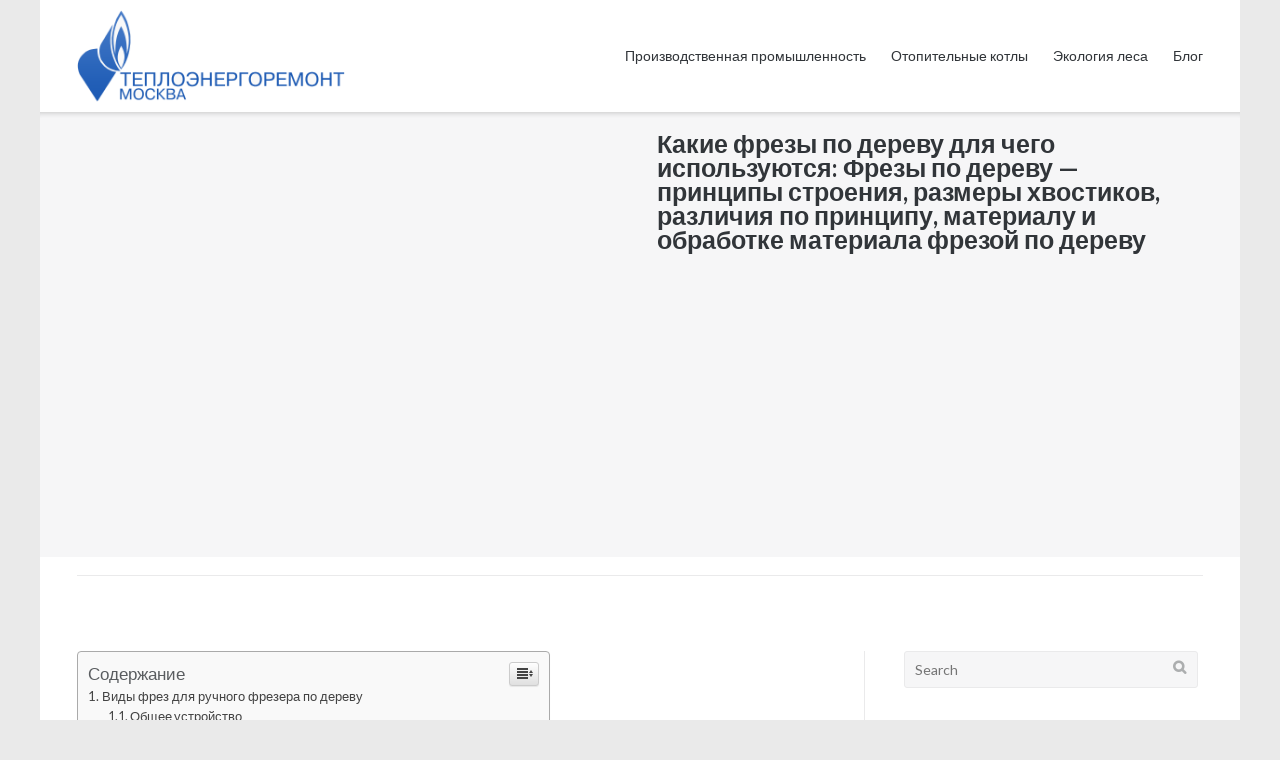

--- FILE ---
content_type: text/html
request_url: https://90zavod.ru/raznoe/kakie-frezy-po-derevu-dlya-chego-ispolzuyutsya-frezy-po-derevu-princzipy-stroeniya-razmery-hvostikov-razlichiya-po-princzipu-materialu-i-obrabotke-materiala-frezoj-po-derevu.html
body_size: 55610
content:
<!DOCTYPE html><html lang="ru-RU" prefix="og: http://ogp.me/ns#"><head><meta charset="UTF-8"><meta name="viewport" content="width=device-width, initial-scale=1"><script src="/cdn-cgi/scripts/7d0fa10a/cloudflare-static/rocket-loader.min.js" data-cf-settings="3c594742afa8a872a4901709-|49" type="74c34768849aa9fe57c3c49e-text/javascript"></script><script src="/cdn-cgi/scripts/7d0fa10a/cloudflare-static/rocket-loader.min.js" data-cf-settings="74c34768849aa9fe57c3c49e-|49"></script><link rel="stylesheet" media="print" onload="this.onload=null;this.media='all';" id="ao_optimized_gfonts" href="https://fonts.googleapis.com/css?family=Muli%3A300%7CLato%3A300%2C400%2C700&amp;display=swap"><link rel="profile" href="https://gmpg.org/xfn/11"><link rel="pingback" href="https://90zavod.ru/xmlrpc.php"><style media="all">img:is([sizes="auto" i],[sizes^="auto," i]){contain-intrinsic-size:3000px 1500px}
/*! This file is auto-generated */
.wp-block-button__link{color:#fff;background-color:#32373c;border-radius:9999px;box-shadow:none;text-decoration:none;padding:calc(.667em + 2px) calc(1.333em + 2px);font-size:1.125em}.wp-block-file__button{background:#32373c;color:#fff;text-decoration:none}@font-face{font-family:ez-toc-icomoon;src:url(//90zavod.ru/wp-content/plugins/easy-table-of-contents/vendor/icomoon/fonts/ez-toc-icomoon.eot?-5j7dhv);src:url(//90zavod.ru/wp-content/plugins/easy-table-of-contents/vendor/icomoon/fonts/ez-toc-icomoon.eot?#iefix-5j7dhv) format('embedded-opentype'),url(//90zavod.ru/wp-content/plugins/easy-table-of-contents/vendor/icomoon/fonts/ez-toc-icomoon.ttf?-5j7dhv) format('truetype'),url(//90zavod.ru/wp-content/plugins/easy-table-of-contents/vendor/icomoon/fonts/ez-toc-icomoon.woff?-5j7dhv) format('woff'),url(//90zavod.ru/wp-content/plugins/easy-table-of-contents/vendor/icomoon/fonts/ez-toc-icomoon.svg?-5j7dhv#ez-toc-icomoon) format('svg');font-weight:400;font-style:normal}#ez-toc-container{background:#f9f9f9;border:1px solid #aaa;border-radius:4px;-webkit-box-shadow:0 1px 1px rgba(0,0,0,.05);box-shadow:0 1px 1px rgba(0,0,0,.05);display:table;margin-bottom:1em;padding:10px;position:relative;width:auto}.ez-toc-widget-container{position:relative;white-space:nowrap}#ez-toc-container.ez-toc-light-blue{background:#edf6ff}#ez-toc-container.ez-toc-white{background:#fff}#ez-toc-container.ez-toc-black{background:#000}#ez-toc-container.ez-toc-transparent{background:0 0}.ez-toc-widget-container ul.ez-toc-list{padding:0 10px}#ez-toc-container ul ul,.ez-toc div.ez-toc-widget-container ul ul{margin-left:1.5em}#ez-toc-container li,#ez-toc-container ul{padding:0}#ez-toc-container li,#ez-toc-container ul,#ez-toc-container ul li,.ez-toc-widget-container,.ez-toc-widget-container li{background:0 0;list-style:none;line-height:1.6;margin:0;overflow:hidden;z-index:1}.btn.active,.ez-toc-btn,.ez-toc-btn-default.active,.ez-toc-btn-default:active,.ez-toc-btn:active{background-image:none}#ez-toc-container p.ez-toc-title{text-align:left;line-height:1.45;margin:0;padding:0}.ez-toc-title-container{display:table;width:100%}.ez-toc-title,.ez-toc-title-toggle{display:table-cell;text-align:left;vertical-align:middle}#ez-toc-container.ez-toc-black p.ez-toc-title{color:#fff}#ez-toc-container div.ez-toc-title-container+ul.ez-toc-list{margin-top:1em}.ez-toc-wrap-left{float:left;margin-right:10px}.ez-toc-wrap-right{float:right;margin-left:10px}#ez-toc-container a{color:#444;text-decoration:none;text-shadow:none}#ez-toc-container a:visited{color:#9f9f9f}#ez-toc-container a:hover{text-decoration:underline}#ez-toc-container.ez-toc-black a,#ez-toc-container.ez-toc-black a:visited{color:#fff}#ez-toc-container a.ez-toc-toggle{color:#444}#ez-toc-container.counter-flat ul,#ez-toc-container.counter-hierarchy ul,.ez-toc-widget-container.counter-flat ul,.ez-toc-widget-container.counter-hierarchy ul{counter-reset:item}#ez-toc-container.counter-numeric li,.ez-toc-widget-container.counter-numeric li{list-style-type:decimal;list-style-position:inside}#ez-toc-container.counter-decimal ul.ez-toc-list li a:before,.ez-toc-widget-container.counter-decimal ul.ez-toc-list li a:before{content:counters(item,".") ". ";counter-increment:item}#ez-toc-container.counter-roman li a:before,.ez-toc-widget-container.counter-roman ul.ez-toc-list li a:before{content:counters(item,".",upper-roman) ". ";counter-increment:item}.ez-toc-widget-container ul.ez-toc-list li:before{content:' ';position:absolute;left:0;right:0;height:30px;line-height:30px;z-index:-1}.ez-toc-widget-container ul.ez-toc-list li.active:before{background-color:#ededed}.ez-toc-widget-container li.active>a{font-weight:900}.ez-toc-btn{display:inline-block;padding:6px 12px;margin-bottom:0;font-size:14px;font-weight:400;line-height:1.428571429;text-align:center;white-space:nowrap;vertical-align:middle;cursor:pointer;border:1px solid transparent;border-radius:4px;-webkit-user-select:none;-moz-user-select:none;-ms-user-select:none;-o-user-select:none;user-select:none}.ez-toc-btn:focus{outline:#333 dotted thin;outline:-webkit-focus-ring-color auto 5px;outline-offset:-2px}.ez-toc-btn:focus,.ez-toc-btn:hover{color:#333;text-decoration:none}.ez-toc-btn.active,.ez-toc-btn:active{background-image:none;outline:0;-webkit-box-shadow:inset 0 3px 5px rgba(0,0,0,.125);box-shadow:inset 0 3px 5px rgba(0,0,0,.125)}.ez-toc-btn-default{color:#333;background-color:#fff;-webkit-box-shadow:inset 0 1px 0 rgba(255,255,255,.15),0 1px 1px rgba(0,0,0,.075);box-shadow:inset 0 1px 0 rgba(255,255,255,.15),0 1px 1px rgba(0,0,0,.075)}.ez-toc-btn-default.active,.ez-toc-btn-default:active,.ez-toc-btn-default:focus,.ez-toc-btn-default:hover{color:#333;background-color:#ebebeb;border-color:#adadad}.ez-toc-btn-sm,.ez-toc-btn-xs{padding:5px 10px;font-size:12px;line-height:1.5;border-radius:3px}.ez-toc-glyphicon,[class*=ez-toc-icon-]{font-style:normal;font-weight:400;line-height:1;-webkit-font-smoothing:antialiased;-moz-osx-font-smoothing:grayscale}.ez-toc-btn-xs{padding:1px 5px}.ez-toc-btn-default:active{-webkit-box-shadow:inset 0 3px 5px rgba(0,0,0,.125);box-shadow:inset 0 3px 5px rgba(0,0,0,.125)}.ez-toc-btn-default{text-shadow:0 1px 0 #fff;background-image:-webkit-gradient(linear,left 0,left 100%,from(#fff),to(#e0e0e0));background-image:-webkit-linear-gradient(top,#fff 0,#e0e0e0 100%);background-image:-moz-linear-gradient(top,#fff 0,#e0e0e0 100%);background-image:linear-gradient(to bottom,#fff 0,#e0e0e0 100%);background-repeat:repeat-x;border-color:#ccc;filter:progid:DXImageTransform.Microsoft.gradient(startColorstr='#ffffffff',endColorstr='#ffe0e0e0',GradientType=0);filter:progid:DXImageTransform.Microsoft.gradient(enabled=false)}.ez-toc-btn-default:focus,.ez-toc-btn-default:hover{background-color:#e0e0e0;background-position:0 -15px}.ez-toc-btn-default.active,.ez-toc-btn-default:active{background-color:#e0e0e0;border-color:#dbdbdb}.ez-toc-pull-right{float:right!important;margin-left:10px}.ez-toc-glyphicon{position:relative;top:1px;display:inline-block;font-family:'Glyphicons Halflings'}.ez-toc-glyphicon:empty{width:1em}.ez-toc-toggle i.ez-toc-glyphicon{font-size:16px;margin-left:2px}[class*=ez-toc-icon-]{font-family:ez-toc-icomoon!important;speak:none;font-variant:normal;text-transform:none}.ez-toc-icon-toggle:before{content:"\e87a"}div#ez-toc-container p.ez-toc-title{font-size:120%}div#ez-toc-container p.ez-toc-title{font-weight:500}div#ez-toc-container ul li{font-size:95%}html{font-family:sans-serif;-webkit-text-size-adjust:100%;-ms-text-size-adjust:100%}body{margin:0}article,aside,details,figcaption,figure,footer,header,main,menu,nav,section,summary{display:block}audio,canvas,progress,video{display:inline-block;vertical-align:baseline}audio:not([controls]){display:none;height:0}[hidden],template{display:none}a{background-color:transparent}a:active,a:hover{outline:0}abbr[title]{border-bottom:1px dotted}b,strong{font-weight:700}dfn{font-style:italic}h1{font-size:2em;margin:.67em 0}mark{background:#ff0;color:#000}small{font-size:80%}sub,sup{font-size:75%;line-height:0;position:relative;vertical-align:baseline}sup{top:-.5em}sub{bottom:-.25em}img{border:0}svg:not(:root){overflow:hidden}figure{margin:0}hr{box-sizing:content-box;height:0}pre{overflow:auto}code,kbd,pre,samp{font-family:monospace,monospace;font-size:1em}button,input,optgroup,select,textarea{color:inherit;font:inherit;margin:0}button{overflow:visible}button,select{text-transform:none}button,html input[type=button],input[type=reset],input[type=submit]{-webkit-appearance:button;cursor:pointer}button[disabled],html input[disabled]{cursor:default}button::-moz-focus-inner,input::-moz-focus-inner{border:0;padding:0}input{line-height:normal}input[type=checkbox],input[type=radio]{box-sizing:border-box;padding:0}input[type=number]::-webkit-inner-spin-button,input[type=number]::-webkit-outer-spin-button{height:auto}input[type=search]{-webkit-appearance:textfield;box-sizing:content-box}input[type=search]::-webkit-search-cancel-button,input[type=search]::-webkit-search-decoration{-webkit-appearance:none}fieldset{border:1px solid silver;margin:0 2px;padding:.35em .625em .75em}legend{border:0;padding:0}textarea{overflow:auto}optgroup{font-weight:700}table{border-collapse:collapse;border-spacing:0}td,th{padding:0}html{font-size:87.5%;line-height:1.78571em}body,button,input,select,textarea{color:#5a5d60;font-family:"Lato",sans-serif;font-size:14px;font-size:1em;-webkit-font-smoothing:subpixel-antialiased;-moz-osx-font-smoothing:auto;font-weight:400;line-height:1.7857}h1,h2,h3,h4,h5,h6{clear:both;color:#313539;font-weight:700;hyphens:auto;margin:.89286em 0}h1{font-size:15px;font-size:1.78571rem !important;line-height:1em !important}h2{font-size:22.00002px;font-size:1.57143rem;line-height:2.27273em}h3{font-size:19.99998px;font-size:1.42857rem;line-height:1.25em}h4{font-size:17.99994px;font-size:1.28571rem;line-height:1.38889em}h5{font-size:16.00004px;font-size:1.14286rem;line-height:1.5625em}h6{font-size:14px;font-size:1rem;line-height:1.78571em}p{margin:0 0 1.78571em}p:last-child{margin-bottom:0}p:only-child{margin-bottom:1.78571em}b,strong{font-weight:700}dfn,cite,em,i{font-style:italic}blockquote{background:#f6f6f7;border-left:3px solid #0896fe;font-size:15.00002px;font-size:1.07143rem;line-height:1.66667em;margin:1.78571em 0;overflow:hidden;padding:1.78571em}blockquote p,blockquote:last-child,blockquote:only-child{margin-bottom:0 !important}address{margin:0 0 1.78571em}pre{background:#f6f6f7;font-family:"Courier 10 Pitch",Courier,monospace;font-size:14px;font-size:1rem;hyphens:none;line-height:1.78571em;margin:0 0 1.33929em;max-width:100%;overflow:auto;padding:.89286em 1.78571em}code,kbd,tt,var{font-family:Monaco,Consolas,"Andale Mono","DejaVu Sans Mono",monospace;hyphens:none}abbr,acronym{border-bottom:1px dotted #666;cursor:help}mark,ins{background:#fff9c0;text-decoration:none}small{font-size:75%}big{font-size:125%}html{box-sizing:border-box}*,*:before,*:after{box-sizing:inherit}body{background:#313539}body.boxed{background:#eaeaea}blockquote:before,blockquote:after,q:before,q:after{content:""}blockquote,q{quotes:"" ""}hr{background-color:#eaeaeb;border:0;height:1px;margin:0 auto 1.78571em}ul,ol{margin:0 0 1.78571em 1.78571em;padding:0}ul{list-style:disc}ol{list-style:decimal}li>ul,li>ol{margin-top:0;margin-bottom:0}dl{margin:0 0 1.78571em}dl dt{font-weight:600}dl dd{margin:0 0 0 1.78571em}img{height:auto;max-width:100%}table{border:1px solid #eaeaeb;margin:0 0 1.78571em;width:100%}table th,table td{border:1px solid #eaeaeb;padding:.75em}table th{font-weight:600}button,input[type=button],input[type=reset],input[type=submit]{background:#0896fe;border:none;border-radius:3px;color:#fff;cursor:pointer;-webkit-appearance:button;font-weight:400;line-height:normal;outline-style:none;padding:.7142em 1.2143em;text-transform:uppercase}button:hover,input[type=button]:hover,input[type=reset]:hover,input[type=submit]:hover{background:rgba(8,150,254,.8)}label{display:block;font-weight:600;margin-bottom:.25em}input[type=text],input[type=email],input[type=url],input[type=tel],input[type=number],input[type=date],input[type=password],input[type=search],select[multiple],textarea{background:#f6f6f7;border:1px solid #eaeaeb;border-radius:3px;color:#acaeaf;line-height:normal;max-width:100%;padding:.6429em .7143em;transition:.3s;-webkit-appearance:none}input[type=text]:focus,input[type=email]:focus,input[type=url]:focus,input[type=password]:focus,input[type=search]:focus,textarea:focus{background:#fff;color:#5a5d60;outline-style:none}textarea{box-sizing:border-box;overflow:auto;padding:.7143em;vertical-align:top}input[type=file]{font-size:14px;font-size:1rem;line-height:0}a{color:#0896fe;text-decoration:none;transition:.3s}a:visited{color:#0896fe}a:hover,a:focus,a:active{color:#5a5d60;text-decoration:none}a:focus{outline:thin dotted}a:hover,a:active{outline:0}.top-bar-menu{display:inline-block;line-height:normal;vertical-align:middle}.top-bar-menu .menu{list-style:none;margin:0;padding:0}.top-bar-menu .menu li{color:#acaeaf;display:inline-block;line-height:38px;margin-right:.89286em;position:relative;vertical-align:middle}.top-bar-menu .menu li a{color:#acaeaf;display:block;font-size:11.99996px;font-size:.85714rem;height:38px;line-height:38px;text-decoration:none;white-space:nowrap}.top-bar-menu .menu li a:before{color:#acaeaf}.top-bar-menu .menu li a:hover:before{color:#fff}.top-bar-menu .menu li:hover>a{color:#fff}.top-bar-menu .menu li:last-of-type{margin-right:0}.top-bar-navigation{box-sizing:border-box;display:inline-block;position:relative;text-align:right;width:50%}.top-bar-navigation ul{list-style:none;margin:0;padding:0}.top-bar-navigation ul li{color:#acaeaf;display:inline-block;margin-right:1.33929em;position:relative;vertical-align:middle}.top-bar-navigation ul li a{color:#acaeaf;display:block;font-size:11.99996px;font-size:.85714rem;line-height:2.08333em;text-decoration:none;white-space:nowrap}.top-bar-navigation ul li a:before{color:#acaeaf}.top-bar-navigation ul li a:hover:before{color:#fff}.top-bar-navigation ul li:hover>a{color:#fff}.top-bar-navigation ul li:last-of-type{margin-right:0}.top-bar-navigation ul ul{background:#fff;box-shadow:rgba(0,0,0,.1) 0 .5714rem 1.0714rem;border-top:3px solid #0896fe;display:none;left:0;padding:0;position:absolute;text-align:left;top:35px;z-index:400}.top-bar-navigation ul ul li{min-width:10em;padding:0;width:100%}.top-bar-navigation ul ul li a{color:#5a5d60;padding:.4em .8em}.top-bar-navigation ul ul li:hover>a{background:#0896fe;color:#fff}.top-bar-navigation ul ul ul{left:100%;top:-3px}.top-bar-navigation ul .menu-item-has-children a:after,.top-bar-navigation ul .page_item_has_children a:after{content:"\f107";font-family:"FontAwesome";line-height:normal;position:relative;padding:0 0 0 .5785em;top:.2435em}.top-bar-navigation ul .sub-menu .menu-item-has-children>a:after,.top-bar-navigation ul .sub-menu .page_item_has_children>a:after,.top-bar-navigation ul .children .menu-item-has-children>a:after,.top-bar-navigation ul .children .page_item_has_children>a:after{content:"\f105";font-family:"FontAwesome";position:absolute;right:1em;top:.9167em}.top-bar-navigation ul .sub-menu a:after,.top-bar-navigation ul .children a:after{content:none}.top-bar-navigation div>ul>li>a{display:block;height:38px;line-height:38px}.top-bar-navigation div>ul>li>a:hover{border-bottom:3px solid #0896fe}.top-bar-navigation div>ul>li.menu-item-has-children>a:hover,.top-bar-navigation div>ul>li.page_item_has_children>a:hover{border-bottom:none}.top-bar-navigation ul li.left ul{left:initial;left:auto;right:0;text-align:right}.top-bar-navigation ul li.left ul ul{right:100%}.top-bar-navigation ul li.left .sub-menu .menu-item-has-children>a:after,.top-bar-navigation ul li.left .sub-menu .page_item_has_children>a:after,.top-bar-navigation ul li.left .children .menu-item-has-children>a:after,.top-bar-navigation ul li.left .children .page_item_has_children>a:after{content:"\f104";font-family:"FontAwesome";position:absolute;left:1em;padding:0 .5785em 0 0;right:initial;top:.9167em}.top-bar-navigation ul li.left .sub-menu a:after,.top-bar-navigation ul li.left .children a:after{content:none}.main-navigation{box-sizing:border-box;float:right;max-width:65%}.main-navigation>div{float:left}.main-navigation ul{list-style:none;margin:0;padding:0}.main-navigation ul li{display:inline-block;margin-right:1.78571em;position:relative;vertical-align:middle}.main-navigation ul li a{color:#313539;display:block;font-size:14px;font-size:1rem;line-height:1.78571em;outline:0;text-decoration:none;white-space:nowrap}.main-navigation ul li:hover>a{color:#0896fe}.main-navigation ul li:last-of-type{margin-right:0}.main-navigation ul ul{background:#fff;border-top:3px solid #0896fe;box-shadow:rgba(0,0,0,.1) 0 8px 15px;display:none;left:0;padding:0;position:absolute;text-align:left;top:109px;z-index:2}.main-navigation ul ul li{min-width:12em;padding:0;width:100%}.main-navigation ul ul li a{color:#5a5d60;padding:.4em .8em}.main-navigation ul ul li:hover>a{background:#0896fe;border-color:#0896fe;color:#fff}.main-navigation ul ul ul{left:100%;top:-3px}.main-navigation ul .menu-item-has-children a:after,.main-navigation ul .page_item_has_children a:after{content:"\f107";font-family:"FontAwesome";font-size:.8571em;position:relative;padding:0 0 0 .4952em;top:.2435em}.main-navigation ul .sub-menu .menu-item-has-children>a:after,.main-navigation ul .sub-menu .page_item_has_children>a:after,.main-navigation ul .children .menu-item-has-children>a:after,.main-navigation ul .children .page_item_has_children>a:after{content:"\f105";font-family:"FontAwesome";position:absolute;right:1em;top:.5em}.main-navigation ul .sub-menu a:after,.main-navigation ul .children a:after{content:none}.main-navigation .current-menu-item>a,.main-navigation .current a{color:#0896fe}.main-navigation div>ul>li>ul{font-size:12.99998px;font-size:.92857rem;line-height:1.92308em}.main-navigation div>ul>li>a{display:block;height:112px;line-height:112px}.main-navigation div>ul>li>a:hover{border-bottom:3px solid #0896fe}.main-navigation div>ul>li.menu-item-has-children>a:hover,.main-navigation div>ul>li.page_item_has_children>a:hover{border-bottom:none}body:not(.resp).header-centered .main-navigation{float:none;max-width:100%;text-align:center}body:not(.resp).header-centered .main-navigation>div{display:inline-block;float:none;vertical-align:top}.main-navigation ul li.left ul{left:initial;left:auto;right:0;text-align:right}.main-navigation ul li.left ul ul{right:100%}.main-navigation ul li.left .sub-menu .menu-item-has-children>a:after,.main-navigation ul li.left .sub-menu .page_item_has_children>a:after,.main-navigation ul li.left .children .menu-item-has-children>a:after,.main-navigation ul li.left .children .page_item_has_children>a:after{content:"\f104";font-family:"FontAwesome";position:absolute;left:1em;padding:0 .4952em 0 0;right:initial;top:.5em}.main-navigation ul li.left .sub-menu a:after,.main-navigation ul li.left .children a:after{content:none}.scale.scaled .main-navigation ul ul{top:72px}.scale.scaled .main-navigation ul ul ul{top:-3px}.scale.scaled .main-navigation div>ul>li>a{height:75px;line-height:75px}.main-navigation .menu-search{height:112px;position:relative}.main-navigation .menu-search .search-icon{float:left;padding-left:2.78571em;cursor:pointer;position:relative}.main-navigation .menu-search .search-icon:before{color:#313539;content:'\f002';font-family:"FontAwesome";height:112px;line-height:112px;position:absolute;right:0;transition:.3s;top:50%}.main-navigation .menu-search .search-icon:hover:before{color:#0896fe;cursor:pointer}.main-navigation .menu-search .searchform{background:#fff;display:none;margin-top:-3px;position:absolute;right:0;top:100%;width:17.8571rem;z-index:500}.main-navigation .menu-search .searchform input[name=s]{background-color:transparent;border:none;border-top:3px solid #0896fe;border-radius:0;box-shadow:rgba(0,0,0,.1) 0 8px 15px;color:#313539;width:100%}.scale.scaled .main-navigation .menu-search{height:75px}.scale.scaled .main-navigation .menu-search .search-icon:before{height:75px;line-height:75px}.main-navigation .menu a:before{color:#313539}.main-navigation .menu a:hover:before{color:#0896fe}.responsive-menu .menu-toggle{background:0 0;border-radius:0;color:#313539;-webkit-appearance:none;display:none;height:20px;margin-top:-10px;padding:0;position:absolute;right:1.78571em;top:50%}.responsive-menu .menu-toggle:after{content:"\f0c9";font-family:"FontAwesome";font-size:1.4286rem;line-height:normal}.responsive-menu .menu-toggle:hover{background:0 0}.responsive-menu .main-navigation.toggled .menu-toggle:after{content:"\f00d"}.responsive-menu .main-navigation.toggled{height:auto;margin-bottom:1.78571em;max-width:100%;width:100%}.responsive-menu .main-navigation.toggled>div{float:none}.responsive-menu .main-navigation.toggled ul{display:block;margin:0}.responsive-menu .main-navigation.toggled ul>li[class*=children] .sub-menu li,.responsive-menu .main-navigation.toggled ul>li[class*=children] .children li{margin-bottom:2px}.responsive-menu .main-navigation.toggled ul>li[class*=children].up>.sub-menu,.responsive-menu .main-navigation.toggled ul>li[class*=children].up>.children{display:block}.responsive-menu .main-navigation.toggled ul>li[class*=children].up a{margin-bottom:0 !important}.responsive-menu .main-navigation.toggled ul>li[class*=children]>.sub-menu,.responsive-menu .main-navigation.toggled ul>li[class*=children]>.children{display:none}.responsive-menu .main-navigation.toggled ul>li[class*=children]>span{display:block;cursor:pointer;height:46px;line-height:46px;margin:0;position:absolute;right:0;text-align:center;top:0;width:45px}.responsive-menu .main-navigation.toggled ul>li[class*=children]>span:after{content:"\f078";font-family:"FontAwesome"}.responsive-menu .main-navigation.toggled ul>li[class*=children]>a:hover~span{color:#fff}.responsive-menu .main-navigation.toggled ul>li[class*=children].up>span:after{content:"\f077" !important}.responsive-menu .main-navigation.toggled ul>li[class*=children] ul li a{padding-left:36px}.responsive-menu .main-navigation.toggled ul>li[class*=children] ul li ul li a{padding-left:54px}.responsive-menu .main-navigation.toggled ul>li[class*=children] ul li ul li ul li a{padding-left:72px}.responsive-menu .main-navigation.toggled ul>li[class*=children] ul li ul li ul li ul li a{padding-left:90px}.responsive-menu .main-navigation.toggled ul>li[class*=children] ul li ul li ul li ul li ul li a{padding-left:108px}.responsive-menu .main-navigation.toggled ul>li[class*=children] ul li ul li ul li ul li ul li ul li a{padding-left:126px}.responsive-menu .main-navigation.toggled ul li{display:block;margin:0;width:100%}.responsive-menu .main-navigation.toggled ul li a{background:#eaeaea;color:#5a5d60;height:auto !important;line-height:normal !important;margin:0 0 2px;padding:14px 18px 15px;text-align:left;transition:none}.responsive-menu .main-navigation.toggled ul li a:hover,.responsive-menu .main-navigation.toggled ul li a:hover:before{background:#0896fe;border-bottom:none;color:#fff}.responsive-menu .main-navigation.toggled ul>ul>li>a:last-of-type{margin-bottom:0}.responsive-menu .main-navigation.toggled ul .menu-item-has-children a:after,.responsive-menu .main-navigation.toggled ul .page_item_has_children a:after{content:none}.responsive-menu .main-navigation.toggled ul .menu-item-has-children>a:hover,.responsive-menu .main-navigation.toggled ul .page_item_has_children>a:hover{border-bottom:none}.responsive-menu .main-navigation.toggled ul ul{background:0 0;border-top:none;box-shadow:none;display:none;margin-top:2px;opacity:1 !important;position:static;transition:none;z-index:2}.responsive-menu .main-navigation.toggled ul ul li:hover>a{background:#eaeaea;color:#5a5d60}.responsive-menu .main-navigation.toggled ul ul li a{font-size:1rem;line-height:normal}.responsive-menu .main-navigation.toggled ul ul li a:hover{background:#0896fe;border-bottom:none;color:#fff}.responsive-menu .main-navigation.toggled ul li.left ul{text-align:left}.site-main .comment-navigation,.site-main .post-navigation{border-color:#eaeaeb;border-top-style:solid;border-top-width:.07143em;padding-top:1.71429em;margin-top:1.78571em;margin-bottom:1.78571em;overflow:hidden;display:none !important}.site-main .comment-navigation:nth-of-type(2){border-bottom-style:solid;border-bottom-width:.07143em;float:left;margin-top:1.78571em;margin-bottom:1.78571em;padding-bottom:1.71429em;width:100%}.comment-navigation .nav-links,.paging-navigation .nav-links,.post-navigation .nav-links{text-align:center}.comment-navigation .nav-links a,.paging-navigation .nav-links a,.post-navigation .nav-links a{color:#acaeaf;text-transform:capitalize}.comment-navigation .nav-links a:hover,.paging-navigation .nav-links a:hover,.post-navigation .nav-links a:hover{color:#0896fe}.comment-navigation .nav-previous,.paging-navigation .nav-previous,.post-navigation .nav-previous{float:left;position:relative}.comment-navigation .nav-next,.paging-navigation .nav-next,.post-navigation .nav-next{float:right;position:relative}.comment-navigation .nav-previous a:before,.comment-navigation .nav-next a:after,.post-navigation .nav-previous a:before,.post-navigation .nav-next a:after{font-family:"FontAwesome";font-size:.8125em}.comment-navigation .nav-previous a:before,.post-navigation .nav-previous a:before{content:"\f104";padding-right:.5em}.comment-navigation .nav-next a:after,.post-navigation .nav-next a:after{content:"\f105";padding-left:.5em}.pagination{margin-top:4.46429em;margin-right:auto;margin-left:auto;overflow:hidden;text-align:center}.pagination .page-numbers{background:#eaeaea;border-radius:3px;color:#5a5d60;display:inline-block;font-weight:400;line-height:normal;margin-right:.1285em;outline-style:none;padding:.7142em 1.1428em;transition:.3s}.pagination .page-numbers:hover{background:#0896fe;color:#fff}.pagination .page-numbers.dots{background:0 0;padding-right:0;padding-left:0}.pagination .page-numbers.dots:hover{background:0 0;color:#5a5d60}.pagination .current{background:#0896fe;color:#fff}.pagination .prev,.pagination .next{display:block;float:left;margin-right:0}.pagination .next{float:right}.meta-nav{font-size:.8125em}.nav-previous .meta-nav{margin-right:.1875em}.nav-next .meta-nav{margin-left:.1875em}.bottom-bar-menu{display:inline-block;text-align:right;width:70%}.bottom-bar-menu .menu{list-style:none;margin:0;padding:0}.bottom-bar-menu .menu li{color:#acaeaf;display:inline-block;margin-right:.89286em;position:relative;vertical-align:middle}.bottom-bar-menu .menu li a{color:#acaeaf;display:block;font-size:11.99996px;font-size:.85714rem;height:50px;line-height:50px;text-decoration:none;white-space:nowrap}.bottom-bar-menu .menu li a:before{color:#acaeaf}.bottom-bar-menu .menu li a:hover:before{color:#fff}.bottom-bar-menu .menu li:hover>a{color:#fff}.bottom-bar-menu .menu li:last-of-type{margin-right:0}.menu a[href*="behance.net"],.menu a[href*="codepen.io"],.menu a[href*="delicious.com"],.menu a[href*="deviantart.com"],.menu a[href*="digg.com"],.menu a[href*="dribbble.com"],.menu a[href*="facebook.com"],.menu a[href*="/feed/"],.menu a[href*="flickr.com"],.menu a[href*="foursquare.com"],.menu a[href*="github.com"],.menu a[href*="plus.google.com"],.menu a[href*="instagram.com"],.menu a[href*="linkedin.com"],.menu a[href*="pinterest.com"],.menu a[href*="reddit.com"],.menu a[href*="soundcloud.com"],.menu a[href*="stackexchange.com"],.menu a[href*="stackoverflow.com"],.menu a[href*="tumblr.com"],.menu a[href*="twitter.com"],.menu a[href*="vimeo.com"],.menu a[href*="vine.co"],.menu a[href*="vk.com"],.menu a[href*="weibo.com"],.menu a[href*="wordpress.com"],.menu a[href*="xing.com"],.menu a[href*="yelp.com"],.menu a[href*="youtube.com"]{border-bottom:none;color:transparent !important;font-size:0 !important;text-align:center}.menu a[href*="behance.net"]:before,.menu a[href*="codepen.io"]:before,.menu a[href*="delicious.com"]:before,.menu a[href*="deviantart.com"]:before,.menu a[href*="digg.com"]:before,.menu a[href*="dribbble.com"]:before,.menu a[href*="facebook.com"]:before,.menu a[href*="/feed/"]:before,.menu a[href*="flickr.com"]:before,.menu a[href*="foursquare.com"]:before,.menu a[href*="github.com"]:before,.menu a[href*="plus.google.com"]:before,.menu a[href*="instagram.com"]:before,.menu a[href*="linkedin.com"]:before,.menu a[href*="pinterest.com"]:before,.menu a[href*="reddit.com"]:before,.menu a[href*="soundcloud.com"]:before,.menu a[href*="stackexchange.com"]:before,.menu a[href*="stackoverflow.com"]:before,.menu a[href*="tumblr.com"]:before,.menu a[href*="twitter.com"]:before,.menu a[href*="vimeo.com"]:before,.menu a[href*="vine.co"]:before,.menu a[href*="vk.com"]:before,.menu a[href*="weibo.com"]:before,.menu a[href*="wordpress.com"]:before,.menu a[href*="xing.com"]:before,.menu a[href*="yelp.com"]:before,.menu a[href*="youtube.com"]:before{font-family:"FontAwesome";font-size:medium}.menu a[href*="behance.net"]:before{content:"\f1b4"}.menu a[href*="codepen.io"]:before{content:"\f1cb"}.menu a[href*="delicious.com"]:before{content:"\f1a5"}.menu a[href*="deviantart.com"]:before{content:"\f1bd"}.menu a[href*="digg.com"]:before{content:"\f1a6"}.menu a[href*="dribbble.com"]:before{content:"\f17d"}.menu a[href*="facebook.com"]:before{content:"\f09a"}.menu a[href*="/feed/"]:before{content:"\f09e"}.menu a[href*="flickr.com"]:before{content:"\f16e"}.menu a[href*="foursquare.com"]:before{content:"\f180"}.menu a[href*="github.com"]:before{content:"\f09b"}.menu a[href*="plus.google.com"]:before{content:"\f0d5"}.menu a[href*="instagram.com"]:before{content:"\f16d"}.menu a[href*="linkedin.com"]:before{content:"\f0e1"}.menu a[href*="pinterest.com"]:before{content:"\f0d2"}.menu a[href*="reddit.com"]:before{content:"\f1a1"}.menu a[href*="snapchat.com"]:before{content:"\f2ac"}.menu a[href*="soundcloud.com"]:before{content:"\f1be"}.menu a[href*="stackexchange.com"]:before{content:"\f18d"}.menu a[href*="stackoverflow.com"]:before{content:"\f16c"}.menu a[href*="tumblr.com"]:before{content:"\f173"}.menu a[href*="twitter.com"]:before{content:"\f099"}.menu a[href*="vimeo.com"]:before{content:"\f194"}.menu a[href*="vine.co"]:before{content:"\f1ca"}.menu a[href*="vk.com"]:before{content:"\f189"}.menu a[href*="weibo.com"]:before{content:"\f18a"}.menu a[href*="wordpress.com"]:before{content:"\f19a"}.menu a[href*="xing.com"]:before{content:"\f168"}.menu a[href*="yelp.com"]:before{content:"\f1e9"}.menu a[href*="youtube.com"]:before{content:"\f16a"}.widget .menu a[href*="behance.net"]:hover,.widget .menu a[href*="codepen.io"]:hover,.widget .menu a[href*="delicious.com"]:hover,.widget .menu a[href*="deviantart.com"]:hover,.widget .menu a[href*="digg.com"]:hover,.widget .menu a[href*="dribbble.com"]:hover,.widget .menu a[href*="facebook.com"]:hover,.widget .menu a[href*="flickr.com"]:hover,.widget .menu a[href*="foursquare.com"]:hover,.widget .menu a[href*="github.com"]:hover,.widget .menu a[href*="plus.google.com"]:hover,.widget .menu a[href*="instagram.com"]:hover,.widget .menu a[href*="linkedin.com"]:hover,.widget .menu a[href*="pinterest.com"]:hover,.widget .menu a[href*="reddit.com"]:hover,.widget .menu a[href*="snapchat.com"]:hover,.widget .menu a[href*="soundcloud.com"]:hover,.widget .menu a[href*="stackexchange.com"]:hover,.widget .menu a[href*="stackoverflow.com"]:hover,.widget .menu a[href*="tumblr.com"]:hover,.widget .menu a[href*="twitter.com"]:hover,.widget .menu a[href*="vimeo.com"]:hover,.widget .menu a[href*="vine.co"]:hover,.widget .menu a[href*="vk.com"]:hover,.widget .menu a[href*="weibo.com"]:hover,.widget .menu a[href*="wordpress.com"]:hover,.widget .menu a[href*="xing.com"]:hover,.widget .menu a[href*="yelp.com"]:hover,.widget .menu a[href*="youtube.com"]:hover{border-bottom:none}.widget .menu a[href*="behance.net"]:before,.widget .menu a[href*="codepen.io"]:before,.widget .menu a[href*="delicious.com"]:before,.widget .menu a[href*="deviantart.com"]:before,.widget .menu a[href*="digg.com"]:before,.widget .menu a[href*="dribbble.com"]:before,.widget .menu a[href*="facebook.com"]:before,.widget .menu a[href*="flickr.com"]:before,.widget .menu a[href*="foursquare.com"]:before,.widget .menu a[href*="github.com"]:before,.widget .menu a[href*="plus.google.com"]:before,.widget .menu a[href*="instagram.com"]:before,.widget .menu a[href*="linkedin.com"]:before,.widget .menu a[href*="pinterest.com"]:before,.widget .menu a[href*="reddit.com"]:before,.widget .menu a[href*="snapchat.com"]:before,.widget .menu a[href*="soundcloud.com"]:before,.widget .menu a[href*="stackexchange.com"]:before,.widget .menu a[href*="stackoverflow.com"]:before,.widget .menu a[href*="tumblr.com"]:before,.widget .menu a[href*="twitter.com"]:before,.widget .menu a[href*="vimeo.com"]:before,.widget .menu a[href*="vine.co"]:before,.widget .menu a[href*="vk.com"]:before,.widget .menu a[href*="weibo.com"]:before,.widget .menu a[href*="wordpress.com"]:before,.widget .menu a[href*="xing.com"]:before,.widget .menu a[href*="yelp.com"]:before,.widget .menu a[href*="youtube.com"]:before{color:#5a5d60}.widget .menu a[href*="behance.net"]:hover:before,.widget .menu a[href*="codepen.io"]:hover:before,.widget .menu a[href*="delicious.com"]:hover:before,.widget .menu a[href*="deviantart.com"]:hover:before,.widget .menu a[href*="digg.com"]:hover:before,.widget .menu a[href*="dribbble.com"]:hover:before,.widget .menu a[href*="facebook.com"]:hover:before,.widget .menu a[href*="flickr.com"]:hover:before,.widget .menu a[href*="foursquare.com"]:hover:before,.widget .menu a[href*="github.com"]:hover:before,.widget .menu a[href*="plus.google.com"]:hover:before,.widget .menu a[href*="instagram.com"]:hover:before,.widget .menu a[href*="linkedin.com"]:hover:before,.widget .menu a[href*="pinterest.com"]:hover:before,.widget .menu a[href*="reddit.com"]:hover:before,.widget .menu a[href*="snapchat.com"]:hover:before,.widget .menu a[href*="soundcloud.com"]:hover:before,.widget .menu a[href*="stackexchange.com"]:hover:before,.widget .menu a[href*="stackoverflow.com"]:hover:before,.widget .menu a[href*="tumblr.com"]:hover:before,.widget .menu a[href*="twitter.com"]:hover:before,.widget .menu a[href*="vimeo.com"]:hover:before,.widget .menu a[href*="vine.co"]:hover:before,.widget .menu a[href*="vk.com"]:hover:before,.widget .menu a[href*="weibo.com"]:hover:before,.widget .menu a[href*="wordpress.com"]:hover:before,.widget .menu a[href*="xing.com"]:hover:before,.widget .menu a[href*="yelp.com"]:hover:before,.widget .menu a[href*="youtube.com"]:hover:before{color:#0896fe}.screen-reader-text{clip:rect(1px,1px,1px,1px);position:absolute !important;height:1px;width:1px;overflow:hidden}.screen-reader-text:hover,.screen-reader-text:active,.screen-reader-text:focus{background-color:#f1f1f1;border-radius:3px;box-shadow:0 0 2px 2px rgba(0,0,0,.6);clip:auto !important;color:#21759b;display:block;font-size:12.25px;font-size:.875rem;font-weight:700;height:auto;left:5px;line-height:normal;padding:15px 23px 14px;text-decoration:none;top:5px;width:auto;z-index:100000}.alignleft{display:inline;float:left}.alignright{display:inline;float:right}.aligncenter{display:block;margin-left:auto;margin-right:auto}.alignnone{clear:both;display:block}blockquote.alignleft,figure.wp-caption.alignleft,img.alignleft{margin:0 1.78571em 1.78571em 0}blockquote.alignright,figure.wp-caption.alignright,img.alignright{margin:0 0 1.78571em 1.78571em}blockquote.aligncenter,figure.wp-caption.aligncenter,img.aligncenter{margin-bottom:1.78571em}blockquote.alignnone,figure.wp-caption.alignnone,img.alignnone{margin-bottom:1.78571em}.clear:before,.clear:after,.entry-content:before,.entry-content:after,.comment-content:before,.comment-content:after,.site-header:before,.site-header:after,.site-content:before,.site-content:after,.site-footer:before,.site-footer:after{content:"";display:table}.clear:after,.entry-content:after,.comment-content:after,.site-header:after,.site-content:after,.site-footer:after{clear:both}#main-slider{background:#f6f6f7}#main-slider .container{padding:0}#main-slider #metaslider-demo,#main-slider .metaslider{margin:0 auto;text-align:center}.metaslider a,.metaslider a:hover,.metaslider ul a,.metaslider ul a:hover,.entry-content .metaslider a,.entry-content .metaslider a:hover,.entry-content .metaslider ul a,.entry-content .metaslider ul a:hover{border-bottom:none}.metaslider.metaslider-flex{overflow:hidden}.flex-container a:active,.flexslider a:active,.flex-container a:focus,.flexslider a:focus{outline:none}.slides,.flex-control-nav,.flex-direction-nav{list-style:none;margin:0;padding:0}.flexslider a img{border:none;outline:none}.flexslider{margin:0;padding:0}.flexslider ul{border:0;line-height:normal;list-style-type:none;list-style:none;margin:0;max-height:none;max-width:none;padding:0}.flexslider:hover .flex-ultra-direction-nav li a{opacity:1}.flexslider .slides>li{background-position:center;background-size:cover;-webkit-backface-visibility:hidden;display:none;line-height:0}.flexslider .slides>img{display:block;width:100%}.slides:after{clear:both;content:".";display:block;height:0;line-height:0;visibility:hidden}html[xmlns] .slides{display:block}* html .slides{height:1%}.flexslider,.flexslider .slides{position:relative;zoom:1}.flexslider .caption-wrap{background:rgba(0,0,0,.7);color:#fff;font-size:1rem;line-height:normal;text-align:center}.flexslider .caption-wrap .caption{line-height:normal;padding:8px 14px 9px}.flexslider .slides>li .content img{height:auto !important;max-width:100%}#metaslider-demo .content,.ultra-slide-with-image .content{left:0;position:absolute;top:0;width:100%}#metaslider-demo .content img,.ultra-slide-with-image .content img{height:auto;max-width:100%}#metaslider-demo .ms-default-image,.ultra-slide-with-image .ms-default-image{height:auto;max-width:100%}#main-slider .flexslider:not(#metaslider-demo) ul.flex-ultra-direction-nav{margin-bottom:-40px}.flex-ultra-direction-nav a{background:rgba(0,0,0,.4);display:block;cursor:pointer;height:48px;opacity:0;margin:-24px 0 0 !important;opacity:0;position:absolute;text-indent:-9999px;top:50%;transition:ease-in-out .3s;width:48px;z-index:200}.flex-ultra-direction-nav a:hover{background:#000}.flex-ultra-direction-nav a:before{color:rgba(255,255,255,.9);font-family:"FontAwesome";font-size:20px;position:absolute;text-indent:0;top:50%}.flex-ultra-direction-nav a.flex-ultra-prev{border-radius:0 5px 5px 0;left:0}.flex-ultra-direction-nav a.flex-ultra-prev:before{content:"\f104";margin:-11px 23px 0 0;right:0}.flex-ultra-direction-nav a.flex-ultra-next{border-radius:5px 0 0 5px;right:0}.flex-ultra-direction-nav a.flex-ultra-next:before{content:"\f105";left:0;margin:-11px 0 0 23px}.flex-ultra-control-paging{bottom:12px;height:10px;margin:0 !important;padding-right:12px !important;position:absolute;right:0;z-index:2}.flex-ultra-control-paging li{display:inline-block;margin:0 3px !important;text-indent:-9999px;zoom:1}.flex-ultra-control-paging li a{border:2px solid rgba(255,255,255,.6) !important;border-radius:10px;cursor:pointer;display:block;height:10px;width:10px}.flex-ultra-control-paging li a:hover{background:#fff;border-color:#fff}.flex-ultra-control-paging li a.flex-ultra-active{background:#fff;border-color:#fff;cursor:default}p.siteorigin-panels-lite-message{white-space:normal !important}.panel-grid-cell .sow-features-list .sow-features-feature p.sow-more-text a{border:none;font-weight:600}.panel-grid-cell .sow-features-list .sow-features-feature p.sow-more-text a:hover{border:none;color:#0896fe;text-decoration:none}.entry-content .panel-grid-cell .sow-carousel-wrapper li.sow-carousel-item a,.entry-content .panel-grid-cell .sow-carousel-wrapper li.sow-carousel-item a:hover{border:none;text-decoration:none}.entry-content .panel-grid-cell .sow-carousel-wrapper .sow-carousel-title .widget-title{font-size:1.1429em;text-transform:uppercase}.entry-content .panel-grid-cell .sow-carousel-wrapper ul.sow-carousel-items li.sow-carousel-item h3{font-size:1em;font-weight:700}.entry-content .panel-grid-cell .sow-carousel-wrapper ul.sow-carousel-items li.sow-carousel-item h3 a:hover{color:#0896fe}.entry-content .panel-grid-cell .sow-carousel-wrapper ul.sow-carousel-items li.sow-carousel-item .sow-carousel-thumbnail a span.overlay{background:#0896fe}.entry-content .widget_sow-slider li a,.entry-content .widget_sow-slider li a img{border-bottom:none}.entry-content .iw-so-folio-terms-container .iw-so-folio-terms>li>a{border-bottom:none}.entry-content .iw-so-folio-terms-container .iw-so-folio-terms>li>a:hover{border-bottom:none}#scroll-to-top{background:rgba(0,0,0,.2);border-radius:3px;bottom:1.78571em;opacity:0;outline-style:none;position:fixed;padding:13px 18px 13px;right:1.78571em;text-decoration:none;transform:scale(0,0);transition:.2s;-webkit-transform:translateZ(0)}#scroll-to-top .up-arrow{display:block;color:#fff;line-height:normal}#scroll-to-top .up-arrow:before{content:"\f106";font-family:"FontAwesome";font-size:1.424em}#scroll-to-top.displayed{opacity:1 !important;transform:scale(1,1)}#secondary .widget{margin-bottom:2.67857em;width:100%}#secondary .widget:last-of-type{margin-bottom:0}#secondary .widget a:not(.button):hover{color:#5a5d60}#colophon .widget{padding:2.67857em 0}#secondary .widget h3.widget-title,#colophon .widget h3.widget-title{font-size:16.00004px;font-size:1.14286rem;line-height:1.5625em;margin-bottom:.89286em;text-transform:uppercase}#secondary .widget h3.widget-title~*,#colophon .widget h3.widget-title~*{font-size:12.99998px;font-size:.92857rem;line-height:1.92308em}#secondary .widget h3.widget-title a,#colophon .widget h3.widget-title a{border-bottom:none;color:#313539}#secondary .widget h3.widget-title a:hover,#colophon .widget h3.widget-title a:hover{border-bottom:none;color:#0896fe}#secondary .widget h3.widget-title:first-of-type,#colophon .widget h3.widget-title:first-of-type{margin-top:0}#colophon .widget h3.widget-title a{color:#fff}#colophon .widget h3.widget-title a:hover{color:#fff}#secondary .widget ul,#colophon .widget ul{list-style:none;margin-left:0;padding-left:0}#secondary .widget ul li>ul,#colophon .widget ul li>ul{margin-left:1em}#colophon .widget ul{margin:0}#secondary .widget input[type=text],#secondary .widget input[type=email],#secondary .widget input[type=url],#secondary .widget input[type=tel],#secondary .widget input[type=number],#secondary .widget input[type=date],#secondary .widget input[type=password],#secondary .widget input[type=search],#colophon .widget input[type=text],#colophon .widget input[type=email],#colophon .widget input[type=url],#colophon .widget input[type=tel],#colophon .widget input[type=number],#colophon .widget input[type=date],#colophon .widget input[type=password],#colophon .widget input[type=search]{box-sizing:border-box;width:100%}#secondary .widget select,#colophon .widget select{max-width:100%}#secondary .widget textarea,#colophon .widget textarea{width:100%}#wp-calendar{border:none;margin:0}#wp-calendar caption{font-weight:600;text-align:right;padding-bottom:.4286em}#wp-calendar th,#wp-calendar td{border:none;padding:.2143em .2143em .1429em !important}#wp-calendar thead th{text-align:center;padding-bottom:.4286em !important}#wp-calendar tbody .pad{background:0 0}#wp-calendar tbody td{background:#eaeaea;border:.1429em solid #fff;text-align:center}#wp-calendar tbody td:hover{background:#fff}#wp-calendar tbody td a{border-bottom:none !important;display:block}#wp-calendar tbody td a:hover{border-bottom:none !important}#wp-calendar tfoot #prev,#wp-calendar tfoot #next{padding-top:.4286em !important}#wp-calendar tfoot #next{text-align:right}.site-footer #wp-calendar tbody td{background:#313539;border-color:#272a2d}.site-footer #wp-calendar tbody td a{color:#fff}.site-footer #wp-calendar tbody td a:hover{color:#acaeaf}#secondary .widget_rss h3.widget-title:before,#colophon .widget_rss h3.widget-title:before{content:"\f09e";display:inline-block;font-family:"FontAwesome";font-size:.8125em;margin-right:.1875em}#secondary .widget_rss h3.widget-title .rsswidget,#colophon .widget_rss h3.widget-title .rsswidget{display:inline-block}#secondary .widget_rss img,#colophon .widget_rss img{display:none}#secondary .widget_rss li,#colophon .widget_rss li{margin-bottom:.89286em}#secondary .widget_rss li:last-of-type,#colophon .widget_rss li:last-of-type{margin-bottom:0}#secondary .widget_rss .rss-date,#colophon .widget_rss .rss-date{color:#acaeaf;display:inline-block;font-size:.9231em}#secondary .widget_rss cite,#colophon .widget_rss cite{display:inline-block}#colophon .widget_rss .rss-date{color:#989a9c}#secondary .widget_recent_comments li,#colophon .widget_recent_comments li{margin-bottom:.6429em}#secondary .widget_recent_comments li:last-of-type,#colophon .widget_recent_comments li:last-of-type{margin-bottom:0}#secondary .widget_recent_entries span,#colophon .widget_recent_entries span{color:#acaeaf;display:block;font-size:.9231em;line-height:.89286em;margin-bottom:.89286em}#colophon .widget_recent_entries span{color:#989a9c}#secondary .widget_search .search-form,#colophon .widget_search .search-form{position:relative}#secondary .widget_search .search-form label,#colophon .widget_search .search-form label{display:block !important}#secondary .widget_search .search-form label:before,#colophon .widget_search .search-form label:before{color:#acaeaf;content:'\f002';font-family:"FontAwesome";position:absolute;top:.3077em;right:1.2143em}#secondary .widget_search .search-form input[type=search],#colophon .widget_search .search-form input[type=search]{box-sizing:border-box;display:block;font-weight:400;max-width:100%;padding-right:2.1538em;width:100%}#secondary .widget_search .search-form .search-submit,#colophon .widget_search .search-form .search-submit{display:none}.widget .menu li{list-style:none}#page{background:#fff}.boxed #page{box-sizing:border-box;background:0 0;display:block;position:relative;margin:0 auto;max-width:85.7143rem;overflow-x:visible}body:not(.resp).boxed #page{width:85.7143rem}.page-layout-full-width.boxed #page,.page-layout-full-width-sidebar.boxed #page{max-width:none}.container{box-sizing:border-box;display:block;padding:0 1.78571em;position:relative;margin:0 auto;max-width:85.7143rem}.boxed .container{padding:0 2.67857em}body:not(.resp) .container{width:85.7143rem}.page-layout-full-width .container,.page-layout-full-width-sidebar .container{max-width:none}.site-content{background:#fff;padding:3.57143em 0 3.57143em}.page-layout-no-header-margin .site-content{padding-top:0}.page-layout-no-footer-margin .site-content{padding-bottom:0}.no-page-title:not(.page-layout-no-header-margin) .site-content{padding-top:3.57143em}#primary{box-sizing:border-box;width:100%}.sidebar #primary{border-color:#eaeaeb;border-style:solid;border-width:0 1px 0 0;float:left;padding-right:3.5%;width:75%;max-width:100%;overflow-x:hidden}.page-layout-no-sidebar.sidebar #primary,.page-layout-full-width.sidebar #primary{border-width:0;float:none;padding-right:0;width:100%}#secondary{box-sizing:border-box;float:right;padding-left:3.5%;width:25%}.home.blog.siteorigin-panels-home #primary,.page-template-home-panels #primary,.page-template-full-width #primary,.page-template-full-width-no-title #primary{border:none;float:none;padding:0;width:100%}.single .site-content,.page .site-content,.blog .site-content,.archive .site-content,.search-results .site-content,.error404 .site-content,.search-no-results .site-content{padding-top:0}.home.blog.siteorigin-panels-home .site-content,.page-template-home-panels .site-content,.page-template-full-width-no-title .site-content>.container,.page-template-default-no-title .site-content>.container,.blog .site-content .container.no-blog-title{padding-top:3.57143em}#top-bar{background:#313539;clear:both;position:relative;width:100%;z-index:1}#top-bar .top-bar-text{box-sizing:border-box;display:inline-block;width:50%}#top-bar .top-bar-text span{color:#acaeaf;display:inline-block;font-size:11.99996px;font-size:.85714rem;line-height:38px;margin-right:1.78571em;white-space:nowrap}#top-bar .top-bar-text span a{color:#acaeaf;display:inline-block;text-decoration:none}#top-bar .top-bar-text span a:hover{color:#fff}#top-bar .top-bar-text span:before,#top-bar .top-bar-text span a:before{display:block;float:left;font-family:"FontAwesome";margin-right:.5em}#top-bar .top-bar-text span.phone a:before{content:"\f095"}#top-bar .top-bar-text span.email a:before{content:"\f0e0"}.top-bar-arrow{background:#313539;color:#acaeaf;cursor:pointer;display:block;height:2rem;overflow:auto;text-align:center;width:100%;z-index:1000}.top-bar-arrow:not(.show):before{content:"\f106";display:block;font-family:"FontAwesome";font-size:17px;height:auto;left:50%;margin-left:-6px;position:absolute;width:12px}.top-bar-arrow.show:before{content:"\f107";display:block;font-family:"FontAwesome";font-size:17px;height:auto;left:50%;margin-left:-6px;position:absolute;width:12px}.site-header{background:#fff;content:"";display:table;height:112px;position:relative;-webkit-transform:translateZ(0);transition:height .3s;width:100%;z-index:300}body:not(.boxed) .site-header[style]{width:100% !important}.admin-bar .site-header.is-stuck[style]{top:32px !important}.site-header:before{content:"";display:block;height:100%;position:absolute;width:100%}.site-header:after{bottom:-6px;box-shadow:rgba(0,0,0,.25) 0 6px 6px -6px inset;content:"";height:6px;position:absolute;width:100%}.site-header .container{height:112px}header:not(.responsive-menu).site-header .container{height:auto}.site-header .site-branding-container{-webkit-box-align:center;-moz-box-align:center;box-align:center;-webkit-align-items:center;-moz-align-items:center;-ms-align-items:center;-o-align-items:center;align-items:center;-ms-flex-align:center;display:box;box-align:center;box-sizing:border-box;display:-webkit-box;display:-moz-box;display:box;display:-webkit-flex;display:-moz-flex;display:-ms-flexbox;display:flex;float:left;height:112px;max-width:35%;overflow:hidden;padding-right:1.78571em;transition:.3s}.site-header .site-branding{display:box;box-flex:1;margin:auto;zoom:1}.site-header .site-branding h1.site-title{display:block;font-size:36.00002px;font-size:2.57143rem;font-family:"Muli",sans-serif;font-weight:300;letter-spacing:-1px;line-height:normal;margin:0;transition:.3s;zoom:1}.site-header .site-branding h1.site-title a{color:#333;text-decoration:none}.site-header .site-branding h1.site-title a:hover{border-bottom:none}.site-header .site-branding h2.site-description{font-size:14px;font-size:1rem;font-weight:400;line-height:normal;margin:0}.site-header .site-branding img{display:block;max-height:92px;-webkit-transform:translate3d(0,0,0);transition:.3s;width:auto}body:not(.resp).header-centered .site-header .container{height:auto}body:not(.resp).header-centered .site-header .site-branding-container{float:none;max-width:100%;padding-right:0;text-align:center}.tagline .site-header .site-branding img{max-height:72px}.overlap .site-header:not(.is-stuck){background:rgba(255,255,255,.9)}.site-header.is-stuck{background:#fff;opacity:1;top:0}.site-header.scale.scaled,.site-header.scale.scaled .site-branding-container{height:75px}.site-header.scale.scaled .container{height:75px}.header-centered .site-header.scale.scaled .container{height:150px}.site-header.scale.scaled .site-branding-container .site-branding img{max-width:75%}.tagline .site-header.scale.scaled .site-branding-container .site-branding img{max-width:55%}.site-header.scale.scaled .site-branding h1.site-title{font-size:28px;font-size:2rem;line-height:normal}.site-header.scale.scaled .site-branding h2.site-description{font-size:12.99998px;font-size:.92857rem;line-height:normal}.site-footer .footer-main{background:#272a2d}.site-footer .footer-main h3{color:#fff}.site-footer .footer-main .widget h3.widget-title~*{color:#acaeaf}.site-footer .footer-main a{color:#acaeaf}.site-footer .footer-main a:hover{color:#fff}.site-footer .footer-main input[type=text],.site-footer .footer-main input[type=email],.site-footer .footer-main input[type=url],.site-footer .footer-main input[type=tel],.site-footer .footer-main input[type=number],.site-footer .footer-main input[type=date],.site-footer .footer-main input[type=password],.site-footer .footer-main input[type=search],.site-footer .footer-main select[multiple],.site-footer .footer-main textarea{background:#5a5d60;border-color:#45494c}.site-footer .footer-main input[type=text]:focus,.site-footer .footer-main input[type=email]:focus,.site-footer .footer-main input[type=url]:focus,.site-footer .footer-main input[type=password]:focus,.site-footer .footer-main input[type=search]:focus,.site-footer .footer-main textarea:focus{background:#6e7174;border:1px solid #5a5d60;color:#d5d6d7}.site-footer .footer-main button,.site-footer .footer-main input[type=button],.site-footer .footer-main input[type=reset],.site-footer .footer-main input[type=submit]{background:#45494c;color:#acaeaf}.site-footer .footer-main button:hover,.site-footer .footer-main input[type=button]:hover,.site-footer .footer-main input[type=reset]:hover,.site-footer .footer-main input[type=submit]:hover{background:#5a5d60}.site-footer .footer-main .widget-count-1{width:100%}.site-footer .footer-main .widget-count-2{width:48.75%}.site-footer .footer-main .widget-count-3{width:31.6666666667%}.site-footer .footer-main .widget-count-4{width:23.125%}.site-footer .footer-main .widget-count-5{width:18%}.site-footer .footer-main .widget-count-6{width:14.5833333333%}.site-footer .footer-main .widget-count-7{width:12.1428571429%}.site-footer .footer-main .widget-count-8{width:10.3125%}.site-footer .footer-main .widget-count-9{width:8.8888888889%}.site-footer .footer-main .widget-count-10{width:7.75%}.site-footer .footer-main .widget{box-sizing:content-box;margin-right:2.5%;float:left}.site-footer .footer-main .widget:last-of-type{margin-right:0}.site-footer .bottom-bar{background:#313539;color:#acaeaf}.site-footer .bottom-bar a{color:#acaeaf;text-decoration:none}.site-footer .bottom-bar a:hover{color:#fff}.site-footer .bottom-bar .site-info{display:inline-block;font-size:11.99996px;font-size:.85714rem;padding:1.2em 0;text-align:left;vertical-align:middle;width:30%}.site-footer .bottom-bar .site-info a[rel~=designer]{font-weight:700}.site-footer .bottom-bar .container div:only-of-type{text-align:center;width:100%}article{border-color:#eaeaeb;border-bottom-style:solid;border-bottom-width:.07143em;padding-bottom:2.60714em;margin-bottom:2.67857em}article:last-of-type{border-bottom:none;margin-bottom:0;padding-bottom:0}.entry-thumbnail{border:none;display:block;height:auto;margin-bottom:1.78571em}.entry-thumbnail a{display:block}.entry-thumbnail img{display:block;margin-left:auto;margin-right:auto}.entry-header .entry-title,.entry-header .page-title,.page-header .entry-title,.page-header .page-title{font-size:24.99994px;font-size:1.78571rem;line-height:2em;margin:0}.entry-header .entry-title a,.entry-header .page-title a,.page-header .entry-title a,.page-header .page-title a{border:none;color:#313539}.entry-header .entry-title a:hover,.entry-header .page-title a:hover,.page-header .entry-title a:hover,.page-header .page-title a:hover{border:none;color:#0896fe}.entry-header .breadcrumbs,.page-header .breadcrumbs{box-sizing:border-box;color:#acaeaf;display:inline-block;text-align:right;vertical-align:middle;width:30%}.entry-header .breadcrumbs>*,.page-header .breadcrumbs>*{font-size:12.99998px;font-size:.92857rem;line-height:normal}.entry-header .breadcrumbs.breadcrumb-trail,.page-header .breadcrumbs.breadcrumb-trail{margin-left:-4px}.entry-header .breadcrumbs a,.page-header .breadcrumbs a{color:#acaeaf}.entry-header .breadcrumbs a:hover,.page-header .breadcrumbs a:hover{color:#0896fe}.single .entry-header,.page .site-content>.entry-header,.blog .page-header,.archive .page-header,.search-results .page-header,.search-no-results .page-header,.error404 .page-header{background:#f6f6f7;box-sizing:content-box;margin-bottom:2.67857em;padding:1.33929em 0}.page-layout-no-header-margin .site-content>.entry-header,.page-layout-no-header-margin .page-header{margin-bottom:0}.single .entry-header{margin-bottom:.89286em}.single .entry-header h1.entry-title,.page .site-content>.entry-header h1.entry-title,.blog .page-header h1.page-title,.search-results .page-header h1.page-title,.search-no-results .page-header h1.page-title,.error404 .page-header h1.page-title{box-sizing:border-box;display:inline-block;vertical-align:middle;width:auto}.single .entry-meta{box-sizing:content-box}.single .entry-meta .container>div{border-bottom:1px solid #eaeaeb;content:"";display:table;margin-bottom:3.57143em;padding-bottom:.44643em;width:100%}.single .entry-meta .entry-meta-inner{float:left}.single .entry-meta div>span{font-size:12.99998px;font-size:.92857rem;line-height:1.92308em}.single .entry-meta .post-navigation{display:inline-block;float:right}.single .entry-meta .post-navigation .nav-previous,.single .entry-meta .post-navigation .nav-next{display:inline-block;float:none}.single .entry-meta .post-navigation .nav-previous a:before,.single .entry-meta .post-navigation .nav-next a:after{display:block;font-family:"FontAwesome";font-size:1.1429em;line-height:normal;padding-top:3px}.archive .container .title-wrapper{box-sizing:border-box;display:inline-block;vertical-align:middle;width:70%}.archive .container .title-wrapper .taxonomy-description p{color:#acaeaf;margin:0}.site-content .entry-meta{color:#acaeaf;margin-bottom:1.78571em}.site-content .entry-meta a{border:none;color:#acaeaf;display:inline-block;font-weight:400}.site-content .entry-meta a:hover{border:none;color:#0896fe}.site-content .entry-meta div>span{font-size:12.99998px;font-size:.92857rem;line-height:1.92308em}.site-content .entry-meta span{display:inline-block;margin-right:1.0769em}.site-content .entry-meta span span{margin-right:0}.site-content .entry-meta span:before,.site-content .entry-meta a:before{font-size:12.99998px;font-size:.92857rem;font-family:"FontAwesome";line-height:1.92308em;padding-right:.4554em}.site-content .entry-meta .featured-post:before{content:"\f0c6"}.site-content .entry-meta .entry-date:before{content:"\f133"}.site-content .entry-meta .updated{display:none}.site-content .entry-meta .author:before{content:"\f040"}.site-content .entry-meta .comments-link:before{content:"\f0e6"}.entry-content a[href$=".jpg"],.entry-content a[href$=".jpeg"],.entry-content a[href$=".jpe"],.entry-content a[href$=".png"],.entry-content a[href$=".gif"]{border:none !important}.entry-content .page-links{clear:both;margin:0 0 1.78571em}.entry-content .page-links a,.entry-content .page-links a:hover{border-bottom:none}.entry-content .page-links a:focus{outline:none}.entry-content .page-links .page-links-title{background:0 0;color:#5a5d60;font-weight:600;padding-right:0;padding-left:0;text-transform:none}.entry-content .page-links span{background:#0896fe;border-radius:3px;color:#fff;display:inline-block;font-weight:400;line-height:normal;margin-right:.1285em;padding:.7142em 1.1428em;text-transform:uppercase;transition:.3s}.entry-content .page-links a span{background:#eaeaea;color:#5a5d60;outline:none;transition:.3s}.entry-content .page-links a span:hover{background:#0896fe;color:#fff}.entry-content .more-wrapper,.entry-summary .more-wrapper{display:block;overflow:auto}.entry-content .more-wrapper.excerpt,.entry-summary .more-wrapper.excerpt{margin-top:1.78571em}.entry-content .more-wrapper .more-link,.entry-summary .more-wrapper .more-link{background:#eaeaea;border:none;border-radius:3px;color:#5a5d60;display:block;float:left;font-weight:400;line-height:normal;outline-style:none;padding:.7142em 1.2143em;transition:.3s}.entry-content .more-wrapper .more-link:hover,.entry-summary .more-wrapper .more-link:hover{background:#0896fe;border-bottom:none;color:#fff}.content-none .site-main a{color:#0896fe;border-bottom:1px dotted #0896fe}.content-none .site-main a:hover{border-bottom:1px solid #0896fe}.search-form,.post-password-form{margin-bottom:.8438em}.search-form label,.post-password-form label{display:inline-block;margin-right:.3125em}.format-chat .entry-content{background:#f6f6f7;border-radius:3px;color:#313539;font-family:Monaco,Consolas,"Andale Mono","DejaVu Sans Mono",monospace;padding:1.78571em}.author-box{border-top:1px solid #eaeaeb;display:table;margin:1.7857em 0;padding-top:2.67857em;width:100%}.author-box .author-avatar{display:table-cell;vertical-align:top;width:105px}.author-box .author-avatar img{border-radius:40px;display:block;height:80px;width:80px}.author-box .author-description{display:table-cell;vertical-align:top}.author-box .author-description h3{line-height:normal;margin:0}.author-box .author-description span{display:block;font-size:12.25px;font-size:.875rem;margin-bottom:.7142em}.author-box .author-description span a{color:#acaeaf}.author-box .author-description span a:hover{color:#0896fe}.author-box .author-description div{font-size:14px;font-size:1rem}.author-box .author-description div p:only-of-type{margin-bottom:0}.yarpp-related,.related-posts-section{border-top:1px solid #eaeaeb;display:inline-block;margin-top:25px;padding-bottom:25px;width:100%}.yarpp-related .related-posts,.related-posts-section .related-posts{font-size:20px}.yarpp-related ol,.related-posts-section ol{content:"";display:table;list-style:none;margin:0;padding:0;width:100%}.yarpp-related ol li,.related-posts-section ol li{display:block;float:left;margin:0 0 25px;width:31%}.yarpp-related ol li:nth-child(3n+1),.related-posts-section ol li:nth-child(3n+1){margin-right:3.5%}.yarpp-related ol li:nth-child(3n+3),.related-posts-section ol li:nth-child(3n+3){margin-left:3.5%}.yarpp-related ol li:only-child,.related-posts-section ol li:only-child{margin:0}.yarpp-related ol li a,.related-posts-section ol li a{display:block;line-height:0;text-decoration:none}.yarpp-related ol li img,.related-posts-section ol li img{margin-bottom:10px}.yarpp-related ol li .related-post-title,.related-posts-section ol li .related-post-title{font-size:14px;font-weight:700;line-height:normal;margin:0 0 3px}.yarpp-related ol li .related-post-title:hover,.related-posts-section ol li .related-post-title:hover{color:#0896fe}.yarpp-related ol li .related-post-date,.related-posts-section ol li .related-post-date{color:#acaeaf;font-size:13px;font-weight:400;line-height:normal;margin:0}.yarpp-related ol li .related-post-date:hover,.related-posts-section ol li .related-post-date:hover{color:#0896fe}.entry-footer ul.share-buttons{height:20px;list-style:none;margin:2.67857em 0 0}.entry-footer ul.share-buttons li{display:inline-block;vertical-align:top}.entry-footer ul.share-buttons li .fb_iframe_widget span[style]{vertical-align:top !important}.entry-footer ul.share-buttons li .fb_iframe_widget iframe{position:inherit !important;max-width:none !important}.entry-footer span a{border:none;color:#acaeaf;font-weight:400}.entry-footer span a:hover{border:none;color:#0896fe}.entry-footer>span{font-size:12.99998px;font-size:.92857rem;line-height:1.92308em;margin:2.67857em 1.0769em 0 0}.entry-footer span{color:#acaeaf;display:inline-block}.entry-footer span:before,.entry-footer a:before{font-family:"FontAwesome";padding-right:.4554em}.entry-footer .cat-links:before{content:"\f03a"}.entry-footer .tags-links:before{content:"\f02c"}.entry-footer .edit-link:before{content:"\f0f6"}.search-results .entry-footer>span{margin-top:0}.ultra-left-thumb-loop .featured-image .entry-thumbnail{box-sizing:border-box;float:left;padding-right:2.67857em;width:25%}.ultra-left-thumb-loop .featured-image .entry-header,.ultra-left-thumb-loop .featured-image .entry-content{box-sizing:border-box;float:left;width:75%}.ultra-left-thumb-loop .featured-image .entry-header .entry-title{margin-top:-.5em}.ultra-left-medium-loop .featured-image .entry-thumbnail{box-sizing:border-box;float:left;padding-right:2.67857em;width:45%}.ultra-left-medium-loop .featured-image .entry-header,.ultra-left-medium-loop .featured-image .entry-content{box-sizing:border-box;float:left;width:55%}.ultra-left-medium-loop .featured-image .entry-header .entry-title{margin-top:-.5em}.ultra-masonry-loop{margin-left:-15px;margin-right:-15px}.ultra-masonry-loop .post{border:0;margin-bottom:2.67857em;padding:0 15px;width:33.333%}.ultra-masonry-loop .post .entry-thumbnail{margin-bottom:.75em}.ultra-masonry-loop .post .entry-title{font-size:19.99998px;font-size:1.42857rem;line-height:1.25em;margin-bottom:.5em}.ultra-masonry-loop .post .entry-meta{margin-bottom:1em}.blog .format-aside .entry-title,.archive .format-aside .entry-title{display:none}.comments-area{margin-bottom:1.78571em;outline:none}.comments-area .comments-title{border-color:#eaeaeb;border-top-style:solid;border-top-width:1px;border-bottom-style:solid;border-bottom-width:1px;padding-top:1.71429em;padding-bottom:1.71429em}.comments-area .comment-list{list-style:none;margin:2.67857em 0}.comments-area .comment-list .comment{margin-top:2.67857em;margin-bottom:2.67857em;margin-left:4.5714em}.comments-area .comment-list .comment .comment-body{background:#f6f6f7;border-radius:3px;padding:1.33929em}.comments-area .comment-list .comment:first-of-type{margin-top:0}.comments-area .comment-list .comment:last-of-type{margin-bottom:0}.comments-area .comment-list .comment:only-of-type{margin-top:2.67857em;margin-bottom:2.67857em}.comments-area .comment-list .pingback{font-size:12.99998px;font-size:.92857rem;font-weight:600;line-height:1.92308em}.comments-area .comment-list .pingback a{border-bottom:1px dotted #0896fe;font-weight:400}.comments-area .comment-list .pingback a:hover{border-bottom:1px solid #0896fe}.comments-area .comment-list .pingback .edit-link{color:#acaeaf}.comments-area .comment-list .pingback .edit-link:before{content:"\0007C";font-family:"FontAwesome";font-weight:400;margin-left:.25em}.comments-area .comment-list .pingback .edit-link a{border-bottom:none;color:#acaeaf;margin-left:.25em}.comments-area .comment-list .pingback .edit-link a:hover{border-bottom:none;color:#0896fe}.comments-area .comment-awaiting-moderation{font-weight:600;margin-bottom:.89286em}.comments-area .comment-awaiting-moderation:before{content:"\f071";font-family:"FontAwesome";font-size:.8125em;font-weight:400;margin-right:.4465em}.comments-area .comment-author{float:left;position:relative;width:50%}.comments-area .comment-author .avatar{border-radius:6.8571em;height:3.4286em;left:-5.8571em;position:absolute;top:-1.33929em;width:3.4286em}.comments-area .comment-author .fn a{color:#313539}.comments-area .comment-author .fn a:hover{color:#0896fe}.comments-area .comment-author .says{display:none}.comments-area .bypostauthor .fn:before{content:"\f007";font-family:"FontAwesome";font-size:.8125em;margin-right:.3125em}.comments-area .comment-metadata{float:right;font-size:11.99996px;font-size:.85714rem;line-height:2.08333em;text-align:right;width:50%}.comments-area .comment-metadata a{color:#acaeaf}.comments-area .comment-metadata a:hover{color:#0896fe}.comments-area .comment-metadata .edit-link:before{color:#acaeaf;content:"\0020\007c\0020"}.comments-area .comment-content{clear:both;padding-top:.89286em}.comments-area .comment-content a{border-bottom:1px dotted #0896fe;word-wrap:break-word}.comments-area .comment-content a:hover{border-bottom:1px solid #0896fe}.comments-area .comment-content p{font-size:12.99998px;font-size:.92857rem;line-height:1.92308em}.comments-area .comment-content p:last-of-type{margin-bottom:.8438em}.comments-area .comment-content blockquote{background:#eaeaea}.comments-area .comment-list .children{list-style:none;margin:0}.comments-area .comment-list .children .comment:first-of-type{margin-top:2.67857em}.comments-area .reply{margin-top:.89286em}.comments-area .reply a.comment-reply-link,.comments-area .reply a.comment-reply-login{color:#acaeaf;font-size:11.99996px;font-size:.85714rem;line-height:2.08333em}.comments-area .reply a.comment-reply-link:hover,.comments-area .reply a.comment-reply-login:hover{color:#0896fe}.comments-area .comment-respond{border-color:#eaeaeb;border-top-style:solid;border-top-width:.07143em;margin-top:1.78571em;padding-top:1.71429em}.comments-area .comment-respond .comment-reply-title{margin-bottom:.44643em}.comments-area .comment-respond .comment-reply-title small{font-size:100%}.comments-area .comment-respond .comment-reply-title #cancel-comment-reply-link{font-size:12px;line-height:0;margin:0 0 0 .6522em}.comments-area .comment-respond .comment-reply-title #cancel-comment-reply-link:before{content:"\f00d";font-family:"FontAwesome";margin-right:.25em}.comments-area .comment-respond p:first-of-type{font-size:12.99998px;font-size:.92857rem;line-height:1.92308em}.comments-area .comment-respond p:first-of-type a:hover{color:#5a5d60}.comments-area .comment-respond p.logged-in-as{margin-bottom:7px}.comments-area .comment-respond p.logged-in-as a{color:#acaeaf}.comments-area .comment-respond p.logged-in-as a:hover{color:#0896fe}.comments-area .comment-respond .comment-form-author,.comments-area .comment-respond .comment-form-email,.comments-area .comment-respond .comment-form-url{box-sizing:border-box;float:left;width:32%}.comments-area .comment-respond .comment-form-author input,.comments-area .comment-respond .comment-form-email input,.comments-area .comment-respond .comment-form-url input{width:100%}.comments-area .comment-respond .comment-form-email{margin:0 2%}.comments-area .comment-respond p.comment-form-comment{clear:both;margin-bottom:0;padding:0 0 .89286em}.comments-area .comment-respond p.comment-form-comment label{display:none}.comments-area .comment-respond p.comment-form-comment textarea{width:100%}.comments-area .comment-respond .comment-form-cookies-consent{clear:both;display:block;margin:0;padding-top:10px}.comments-area .comment-respond .comment-form-cookies-consent input{line-height:1;margin-right:3px}.comments-area .comment-respond .comment-form-cookies-consent label{display:inline-block;font-weight:400;margin-bottom:0}.comments-area .comment-respond .form-allowed-tags{color:#acaeaf;font-size:10.99994px;font-size:.78571rem;line-height:2.27273em}.comments-area .comment-respond .form-submit .submit{margin-top:1.78571em}.logged-in .comment-respond .form-submit .submit{margin-top:0}.comments-area .comment-respond p:last-of-type{margin-bottom:0}.comments-area .no-comments{font-weight:600;margin:1.78571em 0 0}.comments-area .commentform-error{background:#ffdfe0;border-radius:3px;color:#790000;display:block;margin:1.78571em 0;padding:1.33929em .89286em}.page-content .wp-smiley,.entry-content .wp-smiley,.comment-content .wp-smiley{border:none;margin-bottom:0;margin-top:0;padding:0}embed,iframe,object{max-width:100%}figure.wp-caption{background:#f6f6f7;border-radius:3px;padding:.89286em}.wp-caption{max-width:100%}.wp-caption img[class*=wp-image-]{display:block;margin-left:auto;margin-right:auto}.wp-caption-text{font-size:11.99996px;font-size:.85714rem;line-height:2.08333em;text-align:center}.wp-caption .wp-caption-text{padding:.89286em 0 0}.gallery{margin:0 0 1.78571em}.gallery-item{display:inline-block;margin:0 0 .89286em;text-align:center;vertical-align:top}.gallery-item a{border:none}.gallery-item a:hover{border:none}.gallery-item{display:inline-block;text-align:center;vertical-align:top;width:100%}.gallery-item a{border:none}.gallery-item a:hover{border:none}.gallery-columns-2 .gallery-item{max-width:50%}.gallery-columns-3 .gallery-item{max-width:33.33%}.gallery-columns-4 .gallery-item{max-width:25%}.gallery-columns-5 .gallery-item{max-width:20%}.gallery-columns-6 .gallery-item{max-width:16.66%}.gallery-columns-7 .gallery-item{max-width:14.28%}.gallery-columns-8 .gallery-item{max-width:12.5%}.gallery-columns-9 .gallery-item{max-width:11.11%}.gallery-caption{display:block;margin-bottom:.625em}.gallery-columns-6 .gallery-caption,.gallery-columns-7 .gallery-caption,.gallery-columns-8 .gallery-caption,.gallery-columns-9 .gallery-caption{display:none}div[id*=contact-form] div label{margin-bottom:.25em}div[id*=contact-form] div input,div[id*=contact-form] div input[type=text],div[id*=contact-form] div input[type=email],div[id*=contact-form] div textarea{margin-bottom:1.33929em}div[id*=contact-form] .contact-submit{margin-top:.44643em}div[id*=contact-form] h3{font-size:17.99994px;font-size:1.28571rem;line-height:1.38889em;margin:0}div[id*=contact-form] blockquote{font-size:14px;font-size:1rem;line-height:1.78571em}.widget_contact_info .contact-map{margin-bottom:.89286em}.widget_jetpack_display_posts_widget .jetpack-display-remote-posts h4{font-size:1.0769em !important;font-weight:400;margin:.89286em 0 !important}.widget_jetpack_display_posts_widget .jetpack-display-remote-posts h4~a{display:block;margin-bottom:.89286em}.widget_jetpack_display_posts_widget .jetpack-display-remote-posts p{margin:0 0 1.78571em !important;line-height:1.7857 !important;font-size:100%}#secondary .widget-grofile h4{font-size:1.0769em;line-height:1.7857;margin:0}.infinite-scroll .posts-navigation,.infinite-scroll .pagination,.infinite-scroll .woocommerce-pagination,.infinite-scroll.neverending .site-footer{display:none}.infinity-end.neverending .site-footer{display:block}.widget_rss_links p{margin:0 0 .89286em}.widget_rss_links p img{display:block}p.comment-subscription-form{margin-bottom:.25em}p.comment-subscription-form input[type=checkbox]{display:inline-block !important;font-size:12.99998px;font-size:.92857rem;line-height:1.92308em;margin-right:.25em;vertical-align:middle}p.comment-subscription-form label.subscribe-label{display:inline-block !important;font-size:12.99998px;font-size:.92857rem;font-weight:400;line-height:1.92308em;margin-bottom:0;vertical-align:middle}#subscribe-email{margin-bottom:.89286em}#subscribe-email input{padding:.6429em .7143em !important}.site-content #jp-relatedposts{border-top:1px solid #eaeaeb;margin:1.7857em 0;padding-top:2.67857em}.site-content #jp-relatedposts .jp-relatedposts-headline{font-size:1em}.site-content #jp-relatedposts .jp-relatedposts-items .jp-relatedposts-post{opacity:1;margin:0;padding:.3333em 0 0;width:31%}.site-content #jp-relatedposts .jp-relatedposts-items .jp-relatedposts-post:first-child{margin-right:2.4%}.site-content #jp-relatedposts .jp-relatedposts-items .jp-relatedposts-post:last-child{margin-left:2.4%}.site-content #jp-relatedposts .jp-relatedposts-items .jp-relatedposts-post:only-child{margin:0}.site-content #jp-relatedposts .jp-relatedposts-items .jp-relatedposts-post h4{margin-top:1em}.site-content #jp-relatedposts .jp-relatedposts-items .jp-relatedposts-post h4 a{color:#313539;font-weight:700;line-height:normal}.site-content #jp-relatedposts .jp-relatedposts-items .jp-relatedposts-post h4 a:hover{color:#5a5d60;text-decoration:none}.site-content #jp-relatedposts .jp-relatedposts-items .jp-relatedposts-post:hover .jp-relatedposts-post-title a{text-decoration:none}.site-content #jp-relatedposts .jp-relatedposts-items .jp-relatedposts-post p{color:#acaeaf;font-size:.8666rem;margin-bottom:0;opacity:1}body.single-mbt_book .entry-header{margin-bottom:2.67857em}.mbt-breadcrumbs{color:#acaeaf;font-family:"Lato",sans-serif;font-size:12.99998px;font-size:.92857rem;line-height:1.92308em;padding-bottom:.89286em}.mbt-breadcrumbs a{color:#acaeaf}.mbt-breadcrumbs a:hover{color:#0896fe;text-decoration:none}.mbt-book .mbt-book-meta a{font-weight:400}.mbt-book .mbt-book-meta a:hover{color:#5a5d60}.mbt-featured-book-widget .mbt-book-title{color:#5a5d60;line-height:1.7857;margin:0 0 .89286em}.mbt-featured-book-widget .mbt-book-title a{font-size:initial}.mbt-featured-book-widget .mbt-book-title a:hover{color:#0896fe !important;font-size:initial;text-decoration:none}.mbt-featured-book-widget .mbt-book-images{padding-bottom:.89286em}.mbt-featured-book-widget .mbt-book-blurb{font-size:1em}.wpcf7 p{font-weight:600;margin-bottom:1.33929em}.wpcf7 p span{font-weight:400}.wpcf7 p span[style]{display:block !important}.wpcf7 p .wpcf7-form-control-wrap,.wpcf7 p .wpcf7-form-control{display:block}.wpcf7 p .wpcf7-not-valid-tip{background:#ffdfe0;border-top:1px solid #c89797;border-bottom:1px solid #c89797;color:#790000;font-size:14px;font-size:1rem;line-height:1.78571em;margin-top:.5em;padding:.44643em}.wpcf7 p select.wpcf7-select option::selection{background:red}.wpcf7 p span.wpcf7-list-item-label{margin-right:.3125em}.wpcf7 p span.wpcf7-list-item{margin:0 .75em 0 0}.wpcf7 p .wpcf7-form-control.wpcf7-submit{float:left;margin:0}.wpcf7 p img.ajax-loader{float:left;display:block;margin:.75em 0 0 1.5em}.wpcf7 .wpcf7-validation-errors{background:#ffdfe0;border:none;border-top:1px solid #c89797;border-bottom:1px solid #c89797;color:#790000;float:left;margin-top:.44643em}.wpcf7 .wpcf7-response-output{box-sizing:border-box;clear:both;font-size:14px;font-size:1rem;line-height:1.78571em;margin:.44643em 0 0;padding:.89286em;width:100%}.wpcf7 .wpcf7-mail-sent-ok{background:#fffbcc;border:none;border-top:1px solid #e6db55;border-bottom:1px solid #e6db55;color:#5a5d60;float:left;margin-top:1.78571em}.wpcf7:after{content:".";clear:both;display:block;height:0;visibility:hidden}.gform_wrapper .top_label .gfield_label{margin-bottom:0}.gform_wrapper .ginput_container{margin-bottom:1rem}.gform_wrapper .gfield_checkbox li input[type=checkbox],.gform_wrapper .gfield_radio li input[type=radio],.gform_wrapper .gfield_checkbox li input{margin-left:.125em}.ui-datepicker a{transition:0}.gform_confirmation_wrapper .gform_confirmation_message{font-size:1em !important;background:#fffbcc;border:1px solid #e6db55 !important;border-right:none !important;border-left:none !important;color:#5a5d60;padding:1.2656em .8438em}#secondary .gform_confirmation_wrapper .gform_confirmation_message,#colophon .gform_confirmation_wrapper .gform_confirmation_message{font-size:.9286em !important}span.jwcontrols span button{-moz-border-radius:initial;-webkit-border-radius:initial;border-radius:initial;-moz-transition:initial;-o-transition:initial;-webkit-transition:initial;transition:initial;background:initial;border:initial;color:initial;-webkit-appearance:initial;font-weight:initial;line-height:initial;outline-style:initial;padding:initial;text-transform:initial}.so-widget-tabs li a,.so-widget-tabs li a:hover{border-bottom:none}@media screen and (max-width:799px){#primary{width:auto !important}}
/*!
 *  Font Awesome 4.7.0 by @davegandy - http://fontawesome.io - @fontawesome
 *  License - http://fontawesome.io/license (Font: SIL OFL 1.1, CSS: MIT License)
 */
@font-face{font-family:'FontAwesome';src:url(//90zavod.ru/wp-content/themes/ultra/font-awesome/css/../fonts/fontawesome-webfont.eot?v=4.7.0);src:url(//90zavod.ru/wp-content/themes/ultra/font-awesome/css/../fonts/fontawesome-webfont.eot?#iefix&v=4.7.0) format('embedded-opentype'),url(//90zavod.ru/wp-content/themes/ultra/font-awesome/css/../fonts/fontawesome-webfont.woff2?v=4.7.0) format('woff2'),url(//90zavod.ru/wp-content/themes/ultra/font-awesome/css/../fonts/fontawesome-webfont.woff?v=4.7.0) format('woff'),url(//90zavod.ru/wp-content/themes/ultra/font-awesome/css/../fonts/fontawesome-webfont.ttf?v=4.7.0) format('truetype'),url(//90zavod.ru/wp-content/themes/ultra/font-awesome/css/../fonts/fontawesome-webfont.svg?v=4.7.0#fontawesomeregular) format('svg');font-weight:400;font-style:normal}.fa{display:inline-block;font:normal normal normal 14px/1 FontAwesome;font-size:inherit;text-rendering:auto;-webkit-font-smoothing:antialiased;-moz-osx-font-smoothing:grayscale}.fa-lg{font-size:1.33333333em;line-height:.75em;vertical-align:-15%}.fa-2x{font-size:2em}.fa-3x{font-size:3em}.fa-4x{font-size:4em}.fa-5x{font-size:5em}.fa-fw{width:1.28571429em;text-align:center}.fa-ul{padding-left:0;margin-left:2.14285714em;list-style-type:none}.fa-ul>li{position:relative}.fa-li{position:absolute;left:-2.14285714em;width:2.14285714em;top:.14285714em;text-align:center}.fa-li.fa-lg{left:-1.85714286em}.fa-border{padding:.2em .25em .15em;border:solid .08em #eee;border-radius:.1em}.fa-pull-left{float:left}.fa-pull-right{float:right}.fa.fa-pull-left{margin-right:.3em}.fa.fa-pull-right{margin-left:.3em}.pull-right{float:right}.pull-left{float:left}.fa.pull-left{margin-right:.3em}.fa.pull-right{margin-left:.3em}.fa-spin{-webkit-animation:fa-spin 2s infinite linear;animation:fa-spin 2s infinite linear}.fa-pulse{-webkit-animation:fa-spin 1s infinite steps(8);animation:fa-spin 1s infinite steps(8)}@-webkit-keyframes fa-spin{0%{-webkit-transform:rotate(0deg);transform:rotate(0deg)}100%{-webkit-transform:rotate(359deg);transform:rotate(359deg)}}@keyframes fa-spin{0%{-webkit-transform:rotate(0deg);transform:rotate(0deg)}100%{-webkit-transform:rotate(359deg);transform:rotate(359deg)}}.fa-rotate-90{-ms-filter:"progid:DXImageTransform.Microsoft.BasicImage(rotation=1)";-webkit-transform:rotate(90deg);-ms-transform:rotate(90deg);transform:rotate(90deg)}.fa-rotate-180{-ms-filter:"progid:DXImageTransform.Microsoft.BasicImage(rotation=2)";-webkit-transform:rotate(180deg);-ms-transform:rotate(180deg);transform:rotate(180deg)}.fa-rotate-270{-ms-filter:"progid:DXImageTransform.Microsoft.BasicImage(rotation=3)";-webkit-transform:rotate(270deg);-ms-transform:rotate(270deg);transform:rotate(270deg)}.fa-flip-horizontal{-ms-filter:"progid:DXImageTransform.Microsoft.BasicImage(rotation=0, mirror=1)";-webkit-transform:scale(-1,1);-ms-transform:scale(-1,1);transform:scale(-1,1)}.fa-flip-vertical{-ms-filter:"progid:DXImageTransform.Microsoft.BasicImage(rotation=2, mirror=1)";-webkit-transform:scale(1,-1);-ms-transform:scale(1,-1);transform:scale(1,-1)}:root .fa-rotate-90,:root .fa-rotate-180,:root .fa-rotate-270,:root .fa-flip-horizontal,:root .fa-flip-vertical{filter:none}.fa-stack{position:relative;display:inline-block;width:2em;height:2em;line-height:2em;vertical-align:middle}.fa-stack-1x,.fa-stack-2x{position:absolute;left:0;width:100%;text-align:center}.fa-stack-1x{line-height:inherit}.fa-stack-2x{font-size:2em}.fa-inverse{color:#fff}.fa-glass:before{content:"\f000"}.fa-music:before{content:"\f001"}.fa-search:before{content:"\f002"}.fa-envelope-o:before{content:"\f003"}.fa-heart:before{content:"\f004"}.fa-star:before{content:"\f005"}.fa-star-o:before{content:"\f006"}.fa-user:before{content:"\f007"}.fa-film:before{content:"\f008"}.fa-th-large:before{content:"\f009"}.fa-th:before{content:"\f00a"}.fa-th-list:before{content:"\f00b"}.fa-check:before{content:"\f00c"}.fa-remove:before,.fa-close:before,.fa-times:before{content:"\f00d"}.fa-search-plus:before{content:"\f00e"}.fa-search-minus:before{content:"\f010"}.fa-power-off:before{content:"\f011"}.fa-signal:before{content:"\f012"}.fa-gear:before,.fa-cog:before{content:"\f013"}.fa-trash-o:before{content:"\f014"}.fa-home:before{content:"\f015"}.fa-file-o:before{content:"\f016"}.fa-clock-o:before{content:"\f017"}.fa-road:before{content:"\f018"}.fa-download:before{content:"\f019"}.fa-arrow-circle-o-down:before{content:"\f01a"}.fa-arrow-circle-o-up:before{content:"\f01b"}.fa-inbox:before{content:"\f01c"}.fa-play-circle-o:before{content:"\f01d"}.fa-rotate-right:before,.fa-repeat:before{content:"\f01e"}.fa-refresh:before{content:"\f021"}.fa-list-alt:before{content:"\f022"}.fa-lock:before{content:"\f023"}.fa-flag:before{content:"\f024"}.fa-headphones:before{content:"\f025"}.fa-volume-off:before{content:"\f026"}.fa-volume-down:before{content:"\f027"}.fa-volume-up:before{content:"\f028"}.fa-qrcode:before{content:"\f029"}.fa-barcode:before{content:"\f02a"}.fa-tag:before{content:"\f02b"}.fa-tags:before{content:"\f02c"}.fa-book:before{content:"\f02d"}.fa-bookmark:before{content:"\f02e"}.fa-print:before{content:"\f02f"}.fa-camera:before{content:"\f030"}.fa-font:before{content:"\f031"}.fa-bold:before{content:"\f032"}.fa-italic:before{content:"\f033"}.fa-text-height:before{content:"\f034"}.fa-text-width:before{content:"\f035"}.fa-align-left:before{content:"\f036"}.fa-align-center:before{content:"\f037"}.fa-align-right:before{content:"\f038"}.fa-align-justify:before{content:"\f039"}.fa-list:before{content:"\f03a"}.fa-dedent:before,.fa-outdent:before{content:"\f03b"}.fa-indent:before{content:"\f03c"}.fa-video-camera:before{content:"\f03d"}.fa-photo:before,.fa-image:before,.fa-picture-o:before{content:"\f03e"}.fa-pencil:before{content:"\f040"}.fa-map-marker:before{content:"\f041"}.fa-adjust:before{content:"\f042"}.fa-tint:before{content:"\f043"}.fa-edit:before,.fa-pencil-square-o:before{content:"\f044"}.fa-share-square-o:before{content:"\f045"}.fa-check-square-o:before{content:"\f046"}.fa-arrows:before{content:"\f047"}.fa-step-backward:before{content:"\f048"}.fa-fast-backward:before{content:"\f049"}.fa-backward:before{content:"\f04a"}.fa-play:before{content:"\f04b"}.fa-pause:before{content:"\f04c"}.fa-stop:before{content:"\f04d"}.fa-forward:before{content:"\f04e"}.fa-fast-forward:before{content:"\f050"}.fa-step-forward:before{content:"\f051"}.fa-eject:before{content:"\f052"}.fa-chevron-left:before{content:"\f053"}.fa-chevron-right:before{content:"\f054"}.fa-plus-circle:before{content:"\f055"}.fa-minus-circle:before{content:"\f056"}.fa-times-circle:before{content:"\f057"}.fa-check-circle:before{content:"\f058"}.fa-question-circle:before{content:"\f059"}.fa-info-circle:before{content:"\f05a"}.fa-crosshairs:before{content:"\f05b"}.fa-times-circle-o:before{content:"\f05c"}.fa-check-circle-o:before{content:"\f05d"}.fa-ban:before{content:"\f05e"}.fa-arrow-left:before{content:"\f060"}.fa-arrow-right:before{content:"\f061"}.fa-arrow-up:before{content:"\f062"}.fa-arrow-down:before{content:"\f063"}.fa-mail-forward:before,.fa-share:before{content:"\f064"}.fa-expand:before{content:"\f065"}.fa-compress:before{content:"\f066"}.fa-plus:before{content:"\f067"}.fa-minus:before{content:"\f068"}.fa-asterisk:before{content:"\f069"}.fa-exclamation-circle:before{content:"\f06a"}.fa-gift:before{content:"\f06b"}.fa-leaf:before{content:"\f06c"}.fa-fire:before{content:"\f06d"}.fa-eye:before{content:"\f06e"}.fa-eye-slash:before{content:"\f070"}.fa-warning:before,.fa-exclamation-triangle:before{content:"\f071"}.fa-plane:before{content:"\f072"}.fa-calendar:before{content:"\f073"}.fa-random:before{content:"\f074"}.fa-comment:before{content:"\f075"}.fa-magnet:before{content:"\f076"}.fa-chevron-up:before{content:"\f077"}.fa-chevron-down:before{content:"\f078"}.fa-retweet:before{content:"\f079"}.fa-shopping-cart:before{content:"\f07a"}.fa-folder:before{content:"\f07b"}.fa-folder-open:before{content:"\f07c"}.fa-arrows-v:before{content:"\f07d"}.fa-arrows-h:before{content:"\f07e"}.fa-bar-chart-o:before,.fa-bar-chart:before{content:"\f080"}.fa-twitter-square:before{content:"\f081"}.fa-facebook-square:before{content:"\f082"}.fa-camera-retro:before{content:"\f083"}.fa-key:before{content:"\f084"}.fa-gears:before,.fa-cogs:before{content:"\f085"}.fa-comments:before{content:"\f086"}.fa-thumbs-o-up:before{content:"\f087"}.fa-thumbs-o-down:before{content:"\f088"}.fa-star-half:before{content:"\f089"}.fa-heart-o:before{content:"\f08a"}.fa-sign-out:before{content:"\f08b"}.fa-linkedin-square:before{content:"\f08c"}.fa-thumb-tack:before{content:"\f08d"}.fa-external-link:before{content:"\f08e"}.fa-sign-in:before{content:"\f090"}.fa-trophy:before{content:"\f091"}.fa-github-square:before{content:"\f092"}.fa-upload:before{content:"\f093"}.fa-lemon-o:before{content:"\f094"}.fa-phone:before{content:"\f095"}.fa-square-o:before{content:"\f096"}.fa-bookmark-o:before{content:"\f097"}.fa-phone-square:before{content:"\f098"}.fa-twitter:before{content:"\f099"}.fa-facebook-f:before,.fa-facebook:before{content:"\f09a"}.fa-github:before{content:"\f09b"}.fa-unlock:before{content:"\f09c"}.fa-credit-card:before{content:"\f09d"}.fa-feed:before,.fa-rss:before{content:"\f09e"}.fa-hdd-o:before{content:"\f0a0"}.fa-bullhorn:before{content:"\f0a1"}.fa-bell:before{content:"\f0f3"}.fa-certificate:before{content:"\f0a3"}.fa-hand-o-right:before{content:"\f0a4"}.fa-hand-o-left:before{content:"\f0a5"}.fa-hand-o-up:before{content:"\f0a6"}.fa-hand-o-down:before{content:"\f0a7"}.fa-arrow-circle-left:before{content:"\f0a8"}.fa-arrow-circle-right:before{content:"\f0a9"}.fa-arrow-circle-up:before{content:"\f0aa"}.fa-arrow-circle-down:before{content:"\f0ab"}.fa-globe:before{content:"\f0ac"}.fa-wrench:before{content:"\f0ad"}.fa-tasks:before{content:"\f0ae"}.fa-filter:before{content:"\f0b0"}.fa-briefcase:before{content:"\f0b1"}.fa-arrows-alt:before{content:"\f0b2"}.fa-group:before,.fa-users:before{content:"\f0c0"}.fa-chain:before,.fa-link:before{content:"\f0c1"}.fa-cloud:before{content:"\f0c2"}.fa-flask:before{content:"\f0c3"}.fa-cut:before,.fa-scissors:before{content:"\f0c4"}.fa-copy:before,.fa-files-o:before{content:"\f0c5"}.fa-paperclip:before{content:"\f0c6"}.fa-save:before,.fa-floppy-o:before{content:"\f0c7"}.fa-square:before{content:"\f0c8"}.fa-navicon:before,.fa-reorder:before,.fa-bars:before{content:"\f0c9"}.fa-list-ul:before{content:"\f0ca"}.fa-list-ol:before{content:"\f0cb"}.fa-strikethrough:before{content:"\f0cc"}.fa-underline:before{content:"\f0cd"}.fa-table:before{content:"\f0ce"}.fa-magic:before{content:"\f0d0"}.fa-truck:before{content:"\f0d1"}.fa-pinterest:before{content:"\f0d2"}.fa-pinterest-square:before{content:"\f0d3"}.fa-google-plus-square:before{content:"\f0d4"}.fa-google-plus:before{content:"\f0d5"}.fa-money:before{content:"\f0d6"}.fa-caret-down:before{content:"\f0d7"}.fa-caret-up:before{content:"\f0d8"}.fa-caret-left:before{content:"\f0d9"}.fa-caret-right:before{content:"\f0da"}.fa-columns:before{content:"\f0db"}.fa-unsorted:before,.fa-sort:before{content:"\f0dc"}.fa-sort-down:before,.fa-sort-desc:before{content:"\f0dd"}.fa-sort-up:before,.fa-sort-asc:before{content:"\f0de"}.fa-envelope:before{content:"\f0e0"}.fa-linkedin:before{content:"\f0e1"}.fa-rotate-left:before,.fa-undo:before{content:"\f0e2"}.fa-legal:before,.fa-gavel:before{content:"\f0e3"}.fa-dashboard:before,.fa-tachometer:before{content:"\f0e4"}.fa-comment-o:before{content:"\f0e5"}.fa-comments-o:before{content:"\f0e6"}.fa-flash:before,.fa-bolt:before{content:"\f0e7"}.fa-sitemap:before{content:"\f0e8"}.fa-umbrella:before{content:"\f0e9"}.fa-paste:before,.fa-clipboard:before{content:"\f0ea"}.fa-lightbulb-o:before{content:"\f0eb"}.fa-exchange:before{content:"\f0ec"}.fa-cloud-download:before{content:"\f0ed"}.fa-cloud-upload:before{content:"\f0ee"}.fa-user-md:before{content:"\f0f0"}.fa-stethoscope:before{content:"\f0f1"}.fa-suitcase:before{content:"\f0f2"}.fa-bell-o:before{content:"\f0a2"}.fa-coffee:before{content:"\f0f4"}.fa-cutlery:before{content:"\f0f5"}.fa-file-text-o:before{content:"\f0f6"}.fa-building-o:before{content:"\f0f7"}.fa-hospital-o:before{content:"\f0f8"}.fa-ambulance:before{content:"\f0f9"}.fa-medkit:before{content:"\f0fa"}.fa-fighter-jet:before{content:"\f0fb"}.fa-beer:before{content:"\f0fc"}.fa-h-square:before{content:"\f0fd"}.fa-plus-square:before{content:"\f0fe"}.fa-angle-double-left:before{content:"\f100"}.fa-angle-double-right:before{content:"\f101"}.fa-angle-double-up:before{content:"\f102"}.fa-angle-double-down:before{content:"\f103"}.fa-angle-left:before{content:"\f104"}.fa-angle-right:before{content:"\f105"}.fa-angle-up:before{content:"\f106"}.fa-angle-down:before{content:"\f107"}.fa-desktop:before{content:"\f108"}.fa-laptop:before{content:"\f109"}.fa-tablet:before{content:"\f10a"}.fa-mobile-phone:before,.fa-mobile:before{content:"\f10b"}.fa-circle-o:before{content:"\f10c"}.fa-quote-left:before{content:"\f10d"}.fa-quote-right:before{content:"\f10e"}.fa-spinner:before{content:"\f110"}.fa-circle:before{content:"\f111"}.fa-mail-reply:before,.fa-reply:before{content:"\f112"}.fa-github-alt:before{content:"\f113"}.fa-folder-o:before{content:"\f114"}.fa-folder-open-o:before{content:"\f115"}.fa-smile-o:before{content:"\f118"}.fa-frown-o:before{content:"\f119"}.fa-meh-o:before{content:"\f11a"}.fa-gamepad:before{content:"\f11b"}.fa-keyboard-o:before{content:"\f11c"}.fa-flag-o:before{content:"\f11d"}.fa-flag-checkered:before{content:"\f11e"}.fa-terminal:before{content:"\f120"}.fa-code:before{content:"\f121"}.fa-mail-reply-all:before,.fa-reply-all:before{content:"\f122"}.fa-star-half-empty:before,.fa-star-half-full:before,.fa-star-half-o:before{content:"\f123"}.fa-location-arrow:before{content:"\f124"}.fa-crop:before{content:"\f125"}.fa-code-fork:before{content:"\f126"}.fa-unlink:before,.fa-chain-broken:before{content:"\f127"}.fa-question:before{content:"\f128"}.fa-info:before{content:"\f129"}.fa-exclamation:before{content:"\f12a"}.fa-superscript:before{content:"\f12b"}.fa-subscript:before{content:"\f12c"}.fa-eraser:before{content:"\f12d"}.fa-puzzle-piece:before{content:"\f12e"}.fa-microphone:before{content:"\f130"}.fa-microphone-slash:before{content:"\f131"}.fa-shield:before{content:"\f132"}.fa-calendar-o:before{content:"\f133"}.fa-fire-extinguisher:before{content:"\f134"}.fa-rocket:before{content:"\f135"}.fa-maxcdn:before{content:"\f136"}.fa-chevron-circle-left:before{content:"\f137"}.fa-chevron-circle-right:before{content:"\f138"}.fa-chevron-circle-up:before{content:"\f139"}.fa-chevron-circle-down:before{content:"\f13a"}.fa-html5:before{content:"\f13b"}.fa-css3:before{content:"\f13c"}.fa-anchor:before{content:"\f13d"}.fa-unlock-alt:before{content:"\f13e"}.fa-bullseye:before{content:"\f140"}.fa-ellipsis-h:before{content:"\f141"}.fa-ellipsis-v:before{content:"\f142"}.fa-rss-square:before{content:"\f143"}.fa-play-circle:before{content:"\f144"}.fa-ticket:before{content:"\f145"}.fa-minus-square:before{content:"\f146"}.fa-minus-square-o:before{content:"\f147"}.fa-level-up:before{content:"\f148"}.fa-level-down:before{content:"\f149"}.fa-check-square:before{content:"\f14a"}.fa-pencil-square:before{content:"\f14b"}.fa-external-link-square:before{content:"\f14c"}.fa-share-square:before{content:"\f14d"}.fa-compass:before{content:"\f14e"}.fa-toggle-down:before,.fa-caret-square-o-down:before{content:"\f150"}.fa-toggle-up:before,.fa-caret-square-o-up:before{content:"\f151"}.fa-toggle-right:before,.fa-caret-square-o-right:before{content:"\f152"}.fa-euro:before,.fa-eur:before{content:"\f153"}.fa-gbp:before{content:"\f154"}.fa-dollar:before,.fa-usd:before{content:"\f155"}.fa-rupee:before,.fa-inr:before{content:"\f156"}.fa-cny:before,.fa-rmb:before,.fa-yen:before,.fa-jpy:before{content:"\f157"}.fa-ruble:before,.fa-rouble:before,.fa-rub:before{content:"\f158"}.fa-won:before,.fa-krw:before{content:"\f159"}.fa-bitcoin:before,.fa-btc:before{content:"\f15a"}.fa-file:before{content:"\f15b"}.fa-file-text:before{content:"\f15c"}.fa-sort-alpha-asc:before{content:"\f15d"}.fa-sort-alpha-desc:before{content:"\f15e"}.fa-sort-amount-asc:before{content:"\f160"}.fa-sort-amount-desc:before{content:"\f161"}.fa-sort-numeric-asc:before{content:"\f162"}.fa-sort-numeric-desc:before{content:"\f163"}.fa-thumbs-up:before{content:"\f164"}.fa-thumbs-down:before{content:"\f165"}.fa-youtube-square:before{content:"\f166"}.fa-youtube:before{content:"\f167"}.fa-xing:before{content:"\f168"}.fa-xing-square:before{content:"\f169"}.fa-youtube-play:before{content:"\f16a"}.fa-dropbox:before{content:"\f16b"}.fa-stack-overflow:before{content:"\f16c"}.fa-instagram:before{content:"\f16d"}.fa-flickr:before{content:"\f16e"}.fa-adn:before{content:"\f170"}.fa-bitbucket:before{content:"\f171"}.fa-bitbucket-square:before{content:"\f172"}.fa-tumblr:before{content:"\f173"}.fa-tumblr-square:before{content:"\f174"}.fa-long-arrow-down:before{content:"\f175"}.fa-long-arrow-up:before{content:"\f176"}.fa-long-arrow-left:before{content:"\f177"}.fa-long-arrow-right:before{content:"\f178"}.fa-apple:before{content:"\f179"}.fa-windows:before{content:"\f17a"}.fa-android:before{content:"\f17b"}.fa-linux:before{content:"\f17c"}.fa-dribbble:before{content:"\f17d"}.fa-skype:before{content:"\f17e"}.fa-foursquare:before{content:"\f180"}.fa-trello:before{content:"\f181"}.fa-female:before{content:"\f182"}.fa-male:before{content:"\f183"}.fa-gittip:before,.fa-gratipay:before{content:"\f184"}.fa-sun-o:before{content:"\f185"}.fa-moon-o:before{content:"\f186"}.fa-archive:before{content:"\f187"}.fa-bug:before{content:"\f188"}.fa-vk:before{content:"\f189"}.fa-weibo:before{content:"\f18a"}.fa-renren:before{content:"\f18b"}.fa-pagelines:before{content:"\f18c"}.fa-stack-exchange:before{content:"\f18d"}.fa-arrow-circle-o-right:before{content:"\f18e"}.fa-arrow-circle-o-left:before{content:"\f190"}.fa-toggle-left:before,.fa-caret-square-o-left:before{content:"\f191"}.fa-dot-circle-o:before{content:"\f192"}.fa-wheelchair:before{content:"\f193"}.fa-vimeo-square:before{content:"\f194"}.fa-turkish-lira:before,.fa-try:before{content:"\f195"}.fa-plus-square-o:before{content:"\f196"}.fa-space-shuttle:before{content:"\f197"}.fa-slack:before{content:"\f198"}.fa-envelope-square:before{content:"\f199"}.fa-wordpress:before{content:"\f19a"}.fa-openid:before{content:"\f19b"}.fa-institution:before,.fa-bank:before,.fa-university:before{content:"\f19c"}.fa-mortar-board:before,.fa-graduation-cap:before{content:"\f19d"}.fa-yahoo:before{content:"\f19e"}.fa-google:before{content:"\f1a0"}.fa-reddit:before{content:"\f1a1"}.fa-reddit-square:before{content:"\f1a2"}.fa-stumbleupon-circle:before{content:"\f1a3"}.fa-stumbleupon:before{content:"\f1a4"}.fa-delicious:before{content:"\f1a5"}.fa-digg:before{content:"\f1a6"}.fa-pied-piper-pp:before{content:"\f1a7"}.fa-pied-piper-alt:before{content:"\f1a8"}.fa-drupal:before{content:"\f1a9"}.fa-joomla:before{content:"\f1aa"}.fa-language:before{content:"\f1ab"}.fa-fax:before{content:"\f1ac"}.fa-building:before{content:"\f1ad"}.fa-child:before{content:"\f1ae"}.fa-paw:before{content:"\f1b0"}.fa-spoon:before{content:"\f1b1"}.fa-cube:before{content:"\f1b2"}.fa-cubes:before{content:"\f1b3"}.fa-behance:before{content:"\f1b4"}.fa-behance-square:before{content:"\f1b5"}.fa-steam:before{content:"\f1b6"}.fa-steam-square:before{content:"\f1b7"}.fa-recycle:before{content:"\f1b8"}.fa-automobile:before,.fa-car:before{content:"\f1b9"}.fa-cab:before,.fa-taxi:before{content:"\f1ba"}.fa-tree:before{content:"\f1bb"}.fa-spotify:before{content:"\f1bc"}.fa-deviantart:before{content:"\f1bd"}.fa-soundcloud:before{content:"\f1be"}.fa-database:before{content:"\f1c0"}.fa-file-pdf-o:before{content:"\f1c1"}.fa-file-word-o:before{content:"\f1c2"}.fa-file-excel-o:before{content:"\f1c3"}.fa-file-powerpoint-o:before{content:"\f1c4"}.fa-file-photo-o:before,.fa-file-picture-o:before,.fa-file-image-o:before{content:"\f1c5"}.fa-file-zip-o:before,.fa-file-archive-o:before{content:"\f1c6"}.fa-file-sound-o:before,.fa-file-audio-o:before{content:"\f1c7"}.fa-file-movie-o:before,.fa-file-video-o:before{content:"\f1c8"}.fa-file-code-o:before{content:"\f1c9"}.fa-vine:before{content:"\f1ca"}.fa-codepen:before{content:"\f1cb"}.fa-jsfiddle:before{content:"\f1cc"}.fa-life-bouy:before,.fa-life-buoy:before,.fa-life-saver:before,.fa-support:before,.fa-life-ring:before{content:"\f1cd"}.fa-circle-o-notch:before{content:"\f1ce"}.fa-ra:before,.fa-resistance:before,.fa-rebel:before{content:"\f1d0"}.fa-ge:before,.fa-empire:before{content:"\f1d1"}.fa-git-square:before{content:"\f1d2"}.fa-git:before{content:"\f1d3"}.fa-y-combinator-square:before,.fa-yc-square:before,.fa-hacker-news:before{content:"\f1d4"}.fa-tencent-weibo:before{content:"\f1d5"}.fa-qq:before{content:"\f1d6"}.fa-wechat:before,.fa-weixin:before{content:"\f1d7"}.fa-send:before,.fa-paper-plane:before{content:"\f1d8"}.fa-send-o:before,.fa-paper-plane-o:before{content:"\f1d9"}.fa-history:before{content:"\f1da"}.fa-circle-thin:before{content:"\f1db"}.fa-header:before{content:"\f1dc"}.fa-paragraph:before{content:"\f1dd"}.fa-sliders:before{content:"\f1de"}.fa-share-alt:before{content:"\f1e0"}.fa-share-alt-square:before{content:"\f1e1"}.fa-bomb:before{content:"\f1e2"}.fa-soccer-ball-o:before,.fa-futbol-o:before{content:"\f1e3"}.fa-tty:before{content:"\f1e4"}.fa-binoculars:before{content:"\f1e5"}.fa-plug:before{content:"\f1e6"}.fa-slideshare:before{content:"\f1e7"}.fa-twitch:before{content:"\f1e8"}.fa-yelp:before{content:"\f1e9"}.fa-newspaper-o:before{content:"\f1ea"}.fa-wifi:before{content:"\f1eb"}.fa-calculator:before{content:"\f1ec"}.fa-paypal:before{content:"\f1ed"}.fa-google-wallet:before{content:"\f1ee"}.fa-cc-visa:before{content:"\f1f0"}.fa-cc-mastercard:before{content:"\f1f1"}.fa-cc-discover:before{content:"\f1f2"}.fa-cc-amex:before{content:"\f1f3"}.fa-cc-paypal:before{content:"\f1f4"}.fa-cc-stripe:before{content:"\f1f5"}.fa-bell-slash:before{content:"\f1f6"}.fa-bell-slash-o:before{content:"\f1f7"}.fa-trash:before{content:"\f1f8"}.fa-copyright:before{content:"\f1f9"}.fa-at:before{content:"\f1fa"}.fa-eyedropper:before{content:"\f1fb"}.fa-paint-brush:before{content:"\f1fc"}.fa-birthday-cake:before{content:"\f1fd"}.fa-area-chart:before{content:"\f1fe"}.fa-pie-chart:before{content:"\f200"}.fa-line-chart:before{content:"\f201"}.fa-lastfm:before{content:"\f202"}.fa-lastfm-square:before{content:"\f203"}.fa-toggle-off:before{content:"\f204"}.fa-toggle-on:before{content:"\f205"}.fa-bicycle:before{content:"\f206"}.fa-bus:before{content:"\f207"}.fa-ioxhost:before{content:"\f208"}.fa-angellist:before{content:"\f209"}.fa-cc:before{content:"\f20a"}.fa-shekel:before,.fa-sheqel:before,.fa-ils:before{content:"\f20b"}.fa-meanpath:before{content:"\f20c"}.fa-buysellads:before{content:"\f20d"}.fa-connectdevelop:before{content:"\f20e"}.fa-dashcube:before{content:"\f210"}.fa-forumbee:before{content:"\f211"}.fa-leanpub:before{content:"\f212"}.fa-sellsy:before{content:"\f213"}.fa-shirtsinbulk:before{content:"\f214"}.fa-simplybuilt:before{content:"\f215"}.fa-skyatlas:before{content:"\f216"}.fa-cart-plus:before{content:"\f217"}.fa-cart-arrow-down:before{content:"\f218"}.fa-diamond:before{content:"\f219"}.fa-ship:before{content:"\f21a"}.fa-user-secret:before{content:"\f21b"}.fa-motorcycle:before{content:"\f21c"}.fa-street-view:before{content:"\f21d"}.fa-heartbeat:before{content:"\f21e"}.fa-venus:before{content:"\f221"}.fa-mars:before{content:"\f222"}.fa-mercury:before{content:"\f223"}.fa-intersex:before,.fa-transgender:before{content:"\f224"}.fa-transgender-alt:before{content:"\f225"}.fa-venus-double:before{content:"\f226"}.fa-mars-double:before{content:"\f227"}.fa-venus-mars:before{content:"\f228"}.fa-mars-stroke:before{content:"\f229"}.fa-mars-stroke-v:before{content:"\f22a"}.fa-mars-stroke-h:before{content:"\f22b"}.fa-neuter:before{content:"\f22c"}.fa-genderless:before{content:"\f22d"}.fa-facebook-official:before{content:"\f230"}.fa-pinterest-p:before{content:"\f231"}.fa-whatsapp:before{content:"\f232"}.fa-server:before{content:"\f233"}.fa-user-plus:before{content:"\f234"}.fa-user-times:before{content:"\f235"}.fa-hotel:before,.fa-bed:before{content:"\f236"}.fa-viacoin:before{content:"\f237"}.fa-train:before{content:"\f238"}.fa-subway:before{content:"\f239"}.fa-medium:before{content:"\f23a"}.fa-yc:before,.fa-y-combinator:before{content:"\f23b"}.fa-optin-monster:before{content:"\f23c"}.fa-opencart:before{content:"\f23d"}.fa-expeditedssl:before{content:"\f23e"}.fa-battery-4:before,.fa-battery:before,.fa-battery-full:before{content:"\f240"}.fa-battery-3:before,.fa-battery-three-quarters:before{content:"\f241"}.fa-battery-2:before,.fa-battery-half:before{content:"\f242"}.fa-battery-1:before,.fa-battery-quarter:before{content:"\f243"}.fa-battery-0:before,.fa-battery-empty:before{content:"\f244"}.fa-mouse-pointer:before{content:"\f245"}.fa-i-cursor:before{content:"\f246"}.fa-object-group:before{content:"\f247"}.fa-object-ungroup:before{content:"\f248"}.fa-sticky-note:before{content:"\f249"}.fa-sticky-note-o:before{content:"\f24a"}.fa-cc-jcb:before{content:"\f24b"}.fa-cc-diners-club:before{content:"\f24c"}.fa-clone:before{content:"\f24d"}.fa-balance-scale:before{content:"\f24e"}.fa-hourglass-o:before{content:"\f250"}.fa-hourglass-1:before,.fa-hourglass-start:before{content:"\f251"}.fa-hourglass-2:before,.fa-hourglass-half:before{content:"\f252"}.fa-hourglass-3:before,.fa-hourglass-end:before{content:"\f253"}.fa-hourglass:before{content:"\f254"}.fa-hand-grab-o:before,.fa-hand-rock-o:before{content:"\f255"}.fa-hand-stop-o:before,.fa-hand-paper-o:before{content:"\f256"}.fa-hand-scissors-o:before{content:"\f257"}.fa-hand-lizard-o:before{content:"\f258"}.fa-hand-spock-o:before{content:"\f259"}.fa-hand-pointer-o:before{content:"\f25a"}.fa-hand-peace-o:before{content:"\f25b"}.fa-trademark:before{content:"\f25c"}.fa-registered:before{content:"\f25d"}.fa-creative-commons:before{content:"\f25e"}.fa-gg:before{content:"\f260"}.fa-gg-circle:before{content:"\f261"}.fa-tripadvisor:before{content:"\f262"}.fa-odnoklassniki:before{content:"\f263"}.fa-odnoklassniki-square:before{content:"\f264"}.fa-get-pocket:before{content:"\f265"}.fa-wikipedia-w:before{content:"\f266"}.fa-safari:before{content:"\f267"}.fa-chrome:before{content:"\f268"}.fa-firefox:before{content:"\f269"}.fa-opera:before{content:"\f26a"}.fa-internet-explorer:before{content:"\f26b"}.fa-tv:before,.fa-television:before{content:"\f26c"}.fa-contao:before{content:"\f26d"}.fa-500px:before{content:"\f26e"}.fa-amazon:before{content:"\f270"}.fa-calendar-plus-o:before{content:"\f271"}.fa-calendar-minus-o:before{content:"\f272"}.fa-calendar-times-o:before{content:"\f273"}.fa-calendar-check-o:before{content:"\f274"}.fa-industry:before{content:"\f275"}.fa-map-pin:before{content:"\f276"}.fa-map-signs:before{content:"\f277"}.fa-map-o:before{content:"\f278"}.fa-map:before{content:"\f279"}.fa-commenting:before{content:"\f27a"}.fa-commenting-o:before{content:"\f27b"}.fa-houzz:before{content:"\f27c"}.fa-vimeo:before{content:"\f27d"}.fa-black-tie:before{content:"\f27e"}.fa-fonticons:before{content:"\f280"}.fa-reddit-alien:before{content:"\f281"}.fa-edge:before{content:"\f282"}.fa-credit-card-alt:before{content:"\f283"}.fa-codiepie:before{content:"\f284"}.fa-modx:before{content:"\f285"}.fa-fort-awesome:before{content:"\f286"}.fa-usb:before{content:"\f287"}.fa-product-hunt:before{content:"\f288"}.fa-mixcloud:before{content:"\f289"}.fa-scribd:before{content:"\f28a"}.fa-pause-circle:before{content:"\f28b"}.fa-pause-circle-o:before{content:"\f28c"}.fa-stop-circle:before{content:"\f28d"}.fa-stop-circle-o:before{content:"\f28e"}.fa-shopping-bag:before{content:"\f290"}.fa-shopping-basket:before{content:"\f291"}.fa-hashtag:before{content:"\f292"}.fa-bluetooth:before{content:"\f293"}.fa-bluetooth-b:before{content:"\f294"}.fa-percent:before{content:"\f295"}.fa-gitlab:before{content:"\f296"}.fa-wpbeginner:before{content:"\f297"}.fa-wpforms:before{content:"\f298"}.fa-envira:before{content:"\f299"}.fa-universal-access:before{content:"\f29a"}.fa-wheelchair-alt:before{content:"\f29b"}.fa-question-circle-o:before{content:"\f29c"}.fa-blind:before{content:"\f29d"}.fa-audio-description:before{content:"\f29e"}.fa-volume-control-phone:before{content:"\f2a0"}.fa-braille:before{content:"\f2a1"}.fa-assistive-listening-systems:before{content:"\f2a2"}.fa-asl-interpreting:before,.fa-american-sign-language-interpreting:before{content:"\f2a3"}.fa-deafness:before,.fa-hard-of-hearing:before,.fa-deaf:before{content:"\f2a4"}.fa-glide:before{content:"\f2a5"}.fa-glide-g:before{content:"\f2a6"}.fa-signing:before,.fa-sign-language:before{content:"\f2a7"}.fa-low-vision:before{content:"\f2a8"}.fa-viadeo:before{content:"\f2a9"}.fa-viadeo-square:before{content:"\f2aa"}.fa-snapchat:before{content:"\f2ab"}.fa-snapchat-ghost:before{content:"\f2ac"}.fa-snapchat-square:before{content:"\f2ad"}.fa-pied-piper:before{content:"\f2ae"}.fa-first-order:before{content:"\f2b0"}.fa-yoast:before{content:"\f2b1"}.fa-themeisle:before{content:"\f2b2"}.fa-google-plus-circle:before,.fa-google-plus-official:before{content:"\f2b3"}.fa-fa:before,.fa-font-awesome:before{content:"\f2b4"}.fa-handshake-o:before{content:"\f2b5"}.fa-envelope-open:before{content:"\f2b6"}.fa-envelope-open-o:before{content:"\f2b7"}.fa-linode:before{content:"\f2b8"}.fa-address-book:before{content:"\f2b9"}.fa-address-book-o:before{content:"\f2ba"}.fa-vcard:before,.fa-address-card:before{content:"\f2bb"}.fa-vcard-o:before,.fa-address-card-o:before{content:"\f2bc"}.fa-user-circle:before{content:"\f2bd"}.fa-user-circle-o:before{content:"\f2be"}.fa-user-o:before{content:"\f2c0"}.fa-id-badge:before{content:"\f2c1"}.fa-drivers-license:before,.fa-id-card:before{content:"\f2c2"}.fa-drivers-license-o:before,.fa-id-card-o:before{content:"\f2c3"}.fa-quora:before{content:"\f2c4"}.fa-free-code-camp:before{content:"\f2c5"}.fa-telegram:before{content:"\f2c6"}.fa-thermometer-4:before,.fa-thermometer:before,.fa-thermometer-full:before{content:"\f2c7"}.fa-thermometer-3:before,.fa-thermometer-three-quarters:before{content:"\f2c8"}.fa-thermometer-2:before,.fa-thermometer-half:before{content:"\f2c9"}.fa-thermometer-1:before,.fa-thermometer-quarter:before{content:"\f2ca"}.fa-thermometer-0:before,.fa-thermometer-empty:before{content:"\f2cb"}.fa-shower:before{content:"\f2cc"}.fa-bathtub:before,.fa-s15:before,.fa-bath:before{content:"\f2cd"}.fa-podcast:before{content:"\f2ce"}.fa-window-maximize:before{content:"\f2d0"}.fa-window-minimize:before{content:"\f2d1"}.fa-window-restore:before{content:"\f2d2"}.fa-times-rectangle:before,.fa-window-close:before{content:"\f2d3"}.fa-times-rectangle-o:before,.fa-window-close-o:before{content:"\f2d4"}.fa-bandcamp:before{content:"\f2d5"}.fa-grav:before{content:"\f2d6"}.fa-etsy:before{content:"\f2d7"}.fa-imdb:before{content:"\f2d8"}.fa-ravelry:before{content:"\f2d9"}.fa-eercast:before{content:"\f2da"}.fa-microchip:before{content:"\f2db"}.fa-snowflake-o:before{content:"\f2dc"}.fa-superpowers:before{content:"\f2dd"}.fa-wpexplorer:before{content:"\f2de"}.fa-meetup:before{content:"\f2e0"}.sr-only{position:absolute;width:1px;height:1px;padding:0;margin:-1px;overflow:hidden;clip:rect(0,0,0,0);border:0}.sr-only-focusable:active,.sr-only-focusable:focus{position:static;width:auto;height:auto;margin:0;overflow:visible;clip:auto}.lazy-hidden,.entry img.lazy-hidden,img.thumbnail.lazy-hidden{background-color:#fff;background-image:url([data-uri]);background-repeat:no-repeat;background-position:50% 50%}figure.wp-block-image img.lazy-hidden{min-width:150px}picture source[type="image/webp"]{display:block}@media(max-width:767px){img{max-width:100%;display:block}}ins.adsbygoogle[data-ad-status=unfilled]{display:none !important}ins{background:#fff0;text-decoration:none!important}table{width:100%;display:block!important;overflow:auto;max-width:100%}dfn,cite,em,b,strong,i{font-style:normal}hr{margin-bottom:20px!important;margin-top:20px!important}.site-header.is-stuck{background:rgba(255,255,255,.9)}@media (max-width:1023px){.responsive-menu .main-navigation ul{display:none}.responsive-menu .menu-toggle{display:block}.responsive-menu .menu-search{display:none}.site-header .site-branding-container{max-width:90%}.main-navigation{max-width:10%}}@media (min-width:1023px){.header-centered .site-header .container{height:auto}.header-centered .site-header .site-branding-container{float:none;max-width:100%;padding-right:0;text-align:center}.header-centered .main-navigation{float:none;max-width:100%;text-align:center}.header-centered .main-navigation>div{display:inline-block;float:none;vertical-align:top}}@media(max-width:1023px){.sidebar #primary{padding-right:0;border-width:0}}@media(max-width:850px){.boxed .container{padding:0 1.67857em}}header#masthead{position:initial!important}table{width:100%;display:block!important;overflow:auto;max-width:100%}@media(max-width:767px){.advv{float:none!important}}ins{background:#fff0}b,strong,i{font-style:normal}div#content .container{display:flex;flex-direction:row}div#primary{max-width:70%;flex:0 0 70%;width:100%}div#secondary{width:100%;flex:0 0 30%;max-width:30%}@media(max-width:990px){.single .entry-header{background:#fff}.container{flex-direction:column!important}div#primary{max-width:100%!important;flex:0 0 100%!important}div#secondary{flex:0 0 100%;max-width:100%}}.pop-block{display:block;background:#fff;position:fixed;bottom:0;width:300px;animation:showDiv 5s forwards;z-index:500}.close-block{background:url([data-uri]) no-repeat top left;display:block;width:32px;height:32px;position:absolute;cursor:pointer;top:-10px;right:-10px;animation:showDivclose 5s forwards;z-index:500}.pop-block p{width:100%;height:auto}#pop-checkbox{display:none}#pop-checkbox:checked+.pop-block{display:none}@keyframes showDiv{0%,99%{height:0}}@keyframes showDivclose{0%,99%{height:0}100%{height:32px}}.pgntn-page-pagination{text-align:left !important}.pgntn-page-pagination-block{width:60% !important;padding:0}.pgntn-page-pagination a{color:#1e14ca !important;background-color:#fff !important;text-decoration:none !important;border:1px solid #ccc !important}.pgntn-page-pagination a:hover{color:#000 !important}.pgntn-page-pagination-intro,.pgntn-page-pagination .current{background-color:#efefef !important;color:#000 !important;border:1px solid #ccc !important}.archive #nav-above,.archive #nav-below,.search #nav-above,.search #nav-below,.blog #nav-below,.blog #nav-above,.navigation.paging-navigation,.navigation.pagination,.pagination.paging-pagination,.pagination.pagination,.pagination.loop-pagination,.bicubic-nav-link,#page-nav,.camp-paging,#reposter_nav-pages,.unity-post-pagination,.wordpost_content .nav_post_link,.page-link,.page-links,#comments .navigation,#comment-nav-above,#comment-nav-below,#nav-single,.navigation.comment-navigation,comment-pagination{display:none !important}.single-gallery .pagination.gllrpr_pagination{display:block !important}.pgntn-page-pagination{margin:1em 0;padding:0;overflow:hidden;text-align:center;clear:both;cursor:default}.pgntn-page-pagination .dots{display:inline-block;text-align:center;margin-bottom:.5em;margin-left:.5em;padding:.3em .5em}.pgntn-multipage .pgntn-elipses,.pgntn-multipage .pgntn-page-pagination-intro{display:inline-block;margin-right:0;text-align:center}.pgntn-multipage .pgntn-page-pagination-block a:first-of-type{margin-left:0}.pgntn-multipage .pgntn-page-pagination-block span:first-of-type~a{margin-left:.5em}.pgntn-page-pagination-intro,.pgntn-page-pagination a,.pgntn-page-pagination .current{display:inline-block;text-align:center;margin-left:.5rem;margin-bottom:.5rem;padding:.3rem .5rem}.pgntn-page-pagination a{box-shadow:none !important}div.pgntn-page-pagination-block a.prev,.pgntn-page-pagination-block .next{display:inline-block;float:none}</style><title>Какие фрезы по дереву для чего используются: Фрезы по дереву - принципы строения, размеры хвостиков, различия по принципу, материалу и обработке материала фрезой по дереву - ТеплоЭнергоРемонт</title><meta name='robots' content='max-image-preview:large' /><link rel="canonical" href="https://90zavod.ru/raznoe/kakie-frezy-po-derevu-dlya-chego-ispolzuyutsya-frezy-po-derevu-princzipy-stroeniya-razmery-hvostikov-razlichiya-po-princzipu-materialu-i-obrabotke-materiala-frezoj-po-derevu.html" /><meta property="og:locale" content="ru_RU" /><meta property="og:type" content="article" /><meta property="og:title" content="Какие фрезы по дереву для чего используются: Фрезы по дереву - принципы строения, размеры хвостиков, различия по принципу, материалу и обработке материала фрезой по дереву - ТеплоЭнергоРемонт" /><meta property="og:description" content="Содержание Виды фрез для ручного фрезера по деревуОбщее устройствоРазмеры хвостовикаТип конструкцииХарактеристики лезвийКлассификация фрез в зависимости от типа проделываемых выемокПазовыеКромочныеКомбинированныеФигирейныеКонцевыеФрезы по дереву для ручного фрезера Страница не найдена &#8212; Главная Стратосфера Последние сообщения Страница не найдена &#8212; Главная Стратосфера Последние сообщения Виды фрез для ручного фрезера по дереву Статья подробно расскажет о том, какие виды фрез по&hellip;" /><meta property="og:url" content="https://90zavod.ru/raznoe/kakie-frezy-po-derevu-dlya-chego-ispolzuyutsya-frezy-po-derevu-princzipy-stroeniya-razmery-hvostikov-razlichiya-po-princzipu-materialu-i-obrabotke-materiala-frezoj-po-derevu.html" /><meta property="og:site_name" content="ТеплоЭнергоРемонт" /><meta property="article:section" content="Разное" /><meta property="article:published_time" content="2023-04-06T19:41:11+03:00" /><meta property="article:modified_time" content="2023-02-05T03:19:41+03:00" /><meta property="og:updated_time" content="2023-02-05T03:19:41+03:00" /><meta property="og:image" content="https://90zavod.ru/800/600/http/ae01.alicdn.com/kf/HTB1NCVYNVXXXXboXFXXq6xXFXXXO/229197113/HTB1NCVYNVXXXXboXFXXq6xXFXXXO.jpg" /><meta property="og:image:secure_url" content="https://90zavod.ru/800/600/http/ae01.alicdn.com/kf/HTB1NCVYNVXXXXboXFXXq6xXFXXXO/229197113/HTB1NCVYNVXXXXboXFXXq6xXFXXXO.jpg" /><meta property="og:image" content="https://90zavod.ru/800/600/http/ae04.alicdn.com/kf/HTB1OZkdPpXXXXcIXpXXq6xXFXXXl.jpg" /><meta property="og:image:secure_url" content="https://90zavod.ru/800/600/http/ae04.alicdn.com/kf/HTB1OZkdPpXXXXcIXpXXq6xXFXXXl.jpg" /><meta property="og:image" content="https://90zavod.ru/800/600/http/diamsnab.ru/images/cms/data/frezi_po_derevu/frezi_so_smennimi_nozshami/freza_po_derevu_kromochnaya_pryamaya_f19mm_h_40mm_hv_12mm_s_verhnim_podshipnikom_obgonnaya_s_dvumya_smennymi_nozhami_z2_diamsnab_ru.jpg" /><meta property="og:image:secure_url" content="https://90zavod.ru/800/600/http/diamsnab.ru/images/cms/data/frezi_po_derevu/frezi_so_smennimi_nozshami/freza_po_derevu_kromochnaya_pryamaya_f19mm_h_40mm_hv_12mm_s_verhnim_podshipnikom_obgonnaya_s_dvumya_smennymi_nozhami_z2_diamsnab_ru.jpg" /><meta property="og:image" content="https://90zavod.ru/800/600/http/sc01.alicdn.com/kf/HTB1a13bNFzqK1RjSZFC762bxVXaB/234613794/HTB1a13bNFzqK1RjSZFC762bxVXaB.png" /><meta property="og:image:secure_url" content="https://90zavod.ru/800/600/http/sc01.alicdn.com/kf/HTB1a13bNFzqK1RjSZFC762bxVXaB/234613794/HTB1a13bNFzqK1RjSZFC762bxVXaB.png" /><meta property="og:image" content="https://90zavod.ru/800/600/http/ae04.alicdn.com/kf/HTB1EqFSe1kJL1JjSZFmq6Aw0XXau.jpg" /><meta property="og:image:secure_url" content="https://90zavod.ru/800/600/http/ae04.alicdn.com/kf/HTB1EqFSe1kJL1JjSZFmq6Aw0XXau.jpg" /><meta property="og:image" content="https://90zavod.ru/800/600/http/ae01.alicdn.com/kf/HTB1FJAwRVXXXXXIapXXq6xXFXXXf/1-2-12-7-HQ.jpg" /><meta property="og:image:secure_url" content="https://90zavod.ru/800/600/http/ae01.alicdn.com/kf/HTB1FJAwRVXXXXXIapXXq6xXFXXXf/1-2-12-7-HQ.jpg" /><meta property="og:image" content="https://90zavod.ru/800/600/http/rostovnail.ru/wp-content/uploads/nasadki-frezy-dlya-manikyurnogo-apparata-kakaya-dlya-chego-ispolzuetsya-foto9.jpg" /><meta property="og:image:secure_url" content="https://90zavod.ru/800/600/http/rostovnail.ru/wp-content/uploads/nasadki-frezy-dlya-manikyurnogo-apparata-kakaya-dlya-chego-ispolzuetsya-foto9.jpg" /><meta property="og:image" content="https://90zavod.ru/800/600/http/diamsnab.ru/images/cms/data/nabori_frez_po_derevu/kombinirovannie_frezi/ct-006rs1_nabor_tverdosplavnyh_frez_po_derevu2.jpg" /><meta property="og:image:secure_url" content="https://90zavod.ru/800/600/http/diamsnab.ru/images/cms/data/nabori_frez_po_derevu/kombinirovannie_frezi/ct-006rs1_nabor_tverdosplavnyh_frez_po_derevu2.jpg" /><meta property="og:image" content="https://90zavod.ru/800/600/http/korvett.ru/UserFiles/Image/Frezaimg/info/i9240.jpg" /><meta property="og:image:secure_url" content="https://90zavod.ru/800/600/http/korvett.ru/UserFiles/Image/Frezaimg/info/i9240.jpg" /><meta property="og:image" content="https://90zavod.ru/800/600/http/ae04.alicdn.com/kf/HTB10jhWkL5TBuNjSspmq6yDRVXaD/1-4.jpg" /><meta property="og:image:secure_url" content="https://90zavod.ru/800/600/http/ae04.alicdn.com/kf/HTB10jhWkL5TBuNjSspmq6yDRVXaD/1-4.jpg" /><meta property="og:image" content="https://90zavod.ru/800/600/http/diamsnab.ru/images/cms/data/frezi_po_derevu/pryamie_pazovie/freza_pryamaya_pazovaya_f-1003_diamsnab_ru.jpg" /><meta property="og:image:secure_url" content="https://90zavod.ru/800/600/http/diamsnab.ru/images/cms/data/frezi_po_derevu/pryamie_pazovie/freza_pryamaya_pazovaya_f-1003_diamsnab_ru.jpg" /><meta property="og:image" content="https://90zavod.ru/800/600/http/frezi.su/data/medium/8_11.jpg" /><meta property="og:image:secure_url" content="https://90zavod.ru/800/600/http/frezi.su/data/medium/8_11.jpg" /><meta property="og:image" content="https://90zavod.ru/800/600/http/aver-tools.ru/photo/7531458.png" /><meta property="og:image:secure_url" content="https://90zavod.ru/800/600/http/aver-tools.ru/photo/7531458.png" /><meta property="og:image" content="https://90zavod.ru/800/600/http/stepplay.ru/wp-content/uploads/pazovaya-freza-99.jpg" /><meta property="og:image:secure_url" content="https://90zavod.ru/800/600/http/stepplay.ru/wp-content/uploads/pazovaya-freza-99.jpg" /><meta property="og:image" content="https://90zavod.ru/800/600/http/astro-wood.ru/images/instrument/freza-kontsevaya/frez-izg-obv-meb-fasad/series_99-32212.png" /><meta property="og:image:secure_url" content="https://90zavod.ru/800/600/http/astro-wood.ru/images/instrument/freza-kontsevaya/frez-izg-obv-meb-fasad/series_99-32212.png" /><meta property="og:image" content="https://90zavod.ru/800/600/http/ae04.alicdn.com/kf/H77043d88ec9c4d5b994fbccacb2a64a5r/8.jpg_640x640.jpg" /><meta property="og:image:secure_url" content="https://90zavod.ru/800/600/http/ae04.alicdn.com/kf/H77043d88ec9c4d5b994fbccacb2a64a5r/8.jpg_640x640.jpg" /><meta property="og:image" content="https://90zavod.ru/800/600/http/ae01.alicdn.com/kf/HTB1yELTemcqBKNjSZFgq6x_kXXa6.jpg" /><meta property="og:image:secure_url" content="https://90zavod.ru/800/600/http/ae01.alicdn.com/kf/HTB1yELTemcqBKNjSZFgq6x_kXXa6.jpg" /><meta property="og:image" content="https://90zavod.ru/800/600/http/instrumentiks.ru/wp-content/uploads/2018/07/ris4.jpg" /><meta property="og:image:secure_url" content="https://90zavod.ru/800/600/http/instrumentiks.ru/wp-content/uploads/2018/07/ris4.jpg" /><meta property="og:image" content="https://90zavod.ru/800/600/http/all-mongolia.ru/wp-content/uploads/e/0/b/e0b3fb6a326014f0f278193a244a03b1.jpeg" /><meta property="og:image:secure_url" content="https://90zavod.ru/800/600/http/all-mongolia.ru/wp-content/uploads/e/0/b/e0b3fb6a326014f0f278193a244a03b1.jpeg" /><meta property="og:image" content="https://90zavod.ru/800/600/http/frezi.su/data/small/z-di0500.jpg" /><meta property="og:image:secure_url" content="https://90zavod.ru/800/600/http/frezi.su/data/small/z-di0500.jpg" /><meta property="og:image" content="https://90zavod.ru/800/600/http/ae01.alicdn.com/kf/HTB14e7.QFXXXXc3XXXXq6xXFXXXS/205050948/HTB14e7.QFXXXXc3XXXXq6xXFXXXS.jpg" /><meta property="og:image:secure_url" content="https://90zavod.ru/800/600/http/ae01.alicdn.com/kf/HTB14e7.QFXXXXc3XXXXq6xXFXXXS/205050948/HTB14e7.QFXXXXc3XXXXq6xXFXXXS.jpg" /><meta property="og:image" content="https://90zavod.ru/800/600/http/ae04.alicdn.com/kf/HTB1Pr9rPFXXXXcOaXXXq6xXFXXXl.jpg" /><meta property="og:image:secure_url" content="https://90zavod.ru/800/600/http/ae04.alicdn.com/kf/HTB1Pr9rPFXXXXcOaXXXq6xXFXXXl.jpg" /><meta property="og:image" content="https://90zavod.ru/800/600/http/diamsnab.ru/images/cms/data/frezi_po_derevu/f-1005/freza_kanavochnaya_polukruglaya_diamsnab_ru.jpg" /><meta property="og:image:secure_url" content="https://90zavod.ru/800/600/http/diamsnab.ru/images/cms/data/frezi_po_derevu/f-1005/freza_kanavochnaya_polukruglaya_diamsnab_ru.jpg" /><meta property="og:image" content="https://90zavod.ru/800/600/http/shiptools.ru/upload/resize_cache/iblock/a27/400_400_140cd750bba9870f18aada2478b24840a/a27ad17a60410615305663f758958054.jpg" /><meta property="og:image:secure_url" content="https://90zavod.ru/800/600/http/shiptools.ru/upload/resize_cache/iblock/a27/400_400_140cd750bba9870f18aada2478b24840a/a27ad17a60410615305663f758958054.jpg" /><meta property="og:image" content="https://90zavod.ru/800/600/http/static.onlinetrade.ru/img/items/m/nabor_frez_smeshannyy_bosch_2607017472_8_mm_15_sht._1289319_1.png" /><meta property="og:image:secure_url" content="https://90zavod.ru/800/600/http/static.onlinetrade.ru/img/items/m/nabor_frez_smeshannyy_bosch_2607017472_8_mm_15_sht._1289319_1.png" /><meta property="og:image" content="https://90zavod.ru/800/600/http/t444.ru/products_pictures/chert1420.jpg" /><meta property="og:image:secure_url" content="https://90zavod.ru/800/600/http/t444.ru/products_pictures/chert1420.jpg" /><meta property="og:image" content="https://90zavod.ru/800/600/http/st34.stpulscen.ru/images/product/465/870/053_big.jpg" /><meta property="og:image:secure_url" content="https://90zavod.ru/800/600/http/st34.stpulscen.ru/images/product/465/870/053_big.jpg" /><meta property="og:image" content="https://90zavod.ru/800/600/http/ae01.alicdn.com/kf/HTB1qscGXyzxK1RkSnaVq6xn9VXaK/1-8.jpg" /><meta property="og:image:secure_url" content="https://90zavod.ru/800/600/http/ae01.alicdn.com/kf/HTB1qscGXyzxK1RkSnaVq6xn9VXaK/1-8.jpg" /><meta property="og:image" content="https://90zavod.ru/800/600/http/t444.ru/products_pictures/chertt05.00.jpg" /><meta property="og:image:secure_url" content="https://90zavod.ru/800/600/http/t444.ru/products_pictures/chertt05.00.jpg" /><meta property="og:image" content="https://90zavod.ru/800/600/http/drevmagic.kiev.ua/products_pictures/konc7.jpg" /><meta property="og:image:secure_url" content="https://90zavod.ru/800/600/http/drevmagic.kiev.ua/products_pictures/konc7.jpg" /><meta property="og:image" content="https://90zavod.ru/800/600/http/remoo.ru/wp-content/uploads/2017/12/freza-po-derevu-dlya-ruchnogo-frezera-6-1.jpg" /><meta property="og:image:secure_url" content="https://90zavod.ru/800/600/http/remoo.ru/wp-content/uploads/2017/12/freza-po-derevu-dlya-ruchnogo-frezera-6-1.jpg" /><meta property="og:image" content="https://90zavod.ru/800/600/http/sutime.ru/wp-content/uploads/rabota-ruchnim-frezerom-5-1.jpg" /><meta property="og:image:secure_url" content="https://90zavod.ru/800/600/http/sutime.ru/wp-content/uploads/rabota-ruchnim-frezerom-5-1.jpg" /><meta property="og:image" content="https://90zavod.ru/800/600/http/astro-wood.ru/images/instrument/freza-kontsevaya/frez-prof-podship/ser_23-10_main.png" /><meta property="og:image:secure_url" content="https://90zavod.ru/800/600/http/astro-wood.ru/images/instrument/freza-kontsevaya/frez-prof-podship/ser_23-10_main.png" /><meta property="og:image" content="https://90zavod.ru/800/600/http/demping.club/wa-data/public/shop/products/51/76/17651/images/27061/27061.970.jpg" /><meta property="og:image:secure_url" content="https://90zavod.ru/800/600/http/demping.club/wa-data/public/shop/products/51/76/17651/images/27061/27061.970.jpg" /><meta property="og:image" content="https://90zavod.ru/800/600/http/extego.ru/images/detailed/11836/57962_main_.jpg" /><meta property="og:image:secure_url" content="https://90zavod.ru/800/600/http/extego.ru/images/detailed/11836/57962_main_.jpg" /><meta property="og:image" content="https://90zavod.ru/800/600/http/frezi.su/data/small/04.14.11foto_1.jpg" /><meta property="og:image:secure_url" content="https://90zavod.ru/800/600/http/frezi.su/data/small/04.14.11foto_1.jpg" /><meta property="og:image" content="https://90zavod.ru/800/600/http/ae04.alicdn.com/kf/Hc822c4c0ee084a598eb718e4fd1ebbddJ/5-8.jpg" /><meta property="og:image:secure_url" content="https://90zavod.ru/800/600/http/ae04.alicdn.com/kf/Hc822c4c0ee084a598eb718e4fd1ebbddJ/5-8.jpg" /><meta property="og:image" content="https://90zavod.ru/800/600/http/astro-wood.ru/images/instrument/freza-kontsevaya/frezi-srasch/series_99-03612_main.png" /><meta property="og:image:secure_url" content="https://90zavod.ru/800/600/http/astro-wood.ru/images/instrument/freza-kontsevaya/frezi-srasch/series_99-03612_main.png" /><meta property="og:image" content="https://90zavod.ru/800/600/http/ae04.alicdn.com/kf/Hd303d3d7716c4e25bf3c77311be7e7c5f/6-35-1-4.jpg" /><meta property="og:image:secure_url" content="https://90zavod.ru/800/600/http/ae04.alicdn.com/kf/Hd303d3d7716c4e25bf3c77311be7e7c5f/6-35-1-4.jpg" /><meta property="og:image" content="https://90zavod.ru/800/600/http/ruza-pesok.ru/wp-content/uploads/48f6ea04f9fecfd4a84fec6294eb59e22.jpg" /><meta property="og:image:secure_url" content="https://90zavod.ru/800/600/http/ruza-pesok.ru/wp-content/uploads/48f6ea04f9fecfd4a84fec6294eb59e22.jpg" /><meta property="og:image" content="https://90zavod.ru/800/600/http/ae04.alicdn.com/kf/HTB1Y0VoPVXXXXapXXXXq6xXFXXXx.jpg" /><meta property="og:image:secure_url" content="https://90zavod.ru/800/600/http/ae04.alicdn.com/kf/HTB1Y0VoPVXXXXapXXXXq6xXFXXXx.jpg" /><meta property="og:image" content="https://90zavod.ru/800/600/http/cdnmedia.220-volt.ru/content/products/314/314477/images/original/n780x400_q80/3.jpeg" /><meta property="og:image:secure_url" content="https://90zavod.ru/800/600/http/cdnmedia.220-volt.ru/content/products/314/314477/images/original/n780x400_q80/3.jpeg" /><meta property="og:image" content="https://90zavod.ru/800/600/http/ae04.alicdn.com/kf/HTB17.k6d_CWBKNjSZFtq6yC3FXaN/2.jpg" /><meta property="og:image:secure_url" content="https://90zavod.ru/800/600/http/ae04.alicdn.com/kf/HTB17.k6d_CWBKNjSZFtq6yC3FXaN/2.jpg" /><meta property="og:image" content="https://90zavod.ru/800/600/http/astro-wood.ru/images/instrument/freza-kontsevaya/frez-izg-obv-meb-fasad/series_99-57112.png" /><meta property="og:image:secure_url" content="https://90zavod.ru/800/600/http/astro-wood.ru/images/instrument/freza-kontsevaya/frez-izg-obv-meb-fasad/series_99-57112.png" /><meta property="og:image" content="https://90zavod.ru/800/600/http/beamtools.ru/upload/iblock/2fd/491129-kombinirovannaya-ramochnaya-freza-tverdosplavnaya-festool-d43-x-l21-x-r16-x-b5-x-s8-mm.jpg" /><meta property="og:image:secure_url" content="https://90zavod.ru/800/600/http/beamtools.ru/upload/iblock/2fd/491129-kombinirovannaya-ramochnaya-freza-tverdosplavnaya-festool-d43-x-l21-x-r16-x-b5-x-s8-mm.jpg" /><meta property="og:image" content="https://90zavod.ru/800/600/http/sc-stroy.ru/wp-content/uploads/frezyi-po-derevu-dlya-ruchnogo-frezera-72.jpg" /><meta property="og:image:secure_url" content="https://90zavod.ru/800/600/http/sc-stroy.ru/wp-content/uploads/frezyi-po-derevu-dlya-ruchnogo-frezera-72.jpg" /><meta property="og:image" content="https://90zavod.ru/800/600/http/cdn1.ozone.ru/s3/multimedia-k/6142989824.jpg" /><meta property="og:image:secure_url" content="https://90zavod.ru/800/600/http/cdn1.ozone.ru/s3/multimedia-k/6142989824.jpg" /><meta property="og:image" content="https://90zavod.ru/800/600/http/images.prom.ua/260350035_w640_h640_frezy-po-derevu.jpg" /><meta property="og:image:secure_url" content="https://90zavod.ru/800/600/http/images.prom.ua/260350035_w640_h640_frezy-po-derevu.jpg" /><meta property="og:image" content="https://90zavod.ru/800/600/http/stankoff.ru/files/blog/exh3fTB3wp5jIKW9dbm7rl76y17DVCOIdgp120Oh.jpg" /><meta property="og:image:secure_url" content="https://90zavod.ru/800/600/http/stankoff.ru/files/blog/exh3fTB3wp5jIKW9dbm7rl76y17DVCOIdgp120Oh.jpg" /><meta property="og:image" content="https://90zavod.ru/800/600/http/gymnasia2.ru/wp-content/uploads/e/7/3/e73013a6a1fee742fcc71ee81adf6e51.jpeg" /><meta property="og:image:secure_url" content="https://90zavod.ru/800/600/http/gymnasia2.ru/wp-content/uploads/e/7/3/e73013a6a1fee742fcc71ee81adf6e51.jpeg" /><meta property="og:image" content="https://90zavod.ru/800/600/http/ae04.alicdn.com/kf/HTB1jF9qKr1YBuNjSszeq6yblFXa1.jpg" /><meta property="og:image:secure_url" content="https://90zavod.ru/800/600/http/ae04.alicdn.com/kf/HTB1jF9qKr1YBuNjSszeq6yblFXa1.jpg" /><meta property="og:image" content="https://90zavod.ru/800/600/http/frezi.su/data/small/cher-di1230.jpg" /><meta property="og:image:secure_url" content="https://90zavod.ru/800/600/http/frezi.su/data/small/cher-di1230.jpg" /><meta property="og:image" content="https://90zavod.ru/800/600/http/sc02.alicdn.com/kf/HTB1D58oM4TpK1RjSZR0762EwXXa4/234613794/HTB1D58oM4TpK1RjSZR0762EwXXa4.png" /><meta property="og:image:secure_url" content="https://90zavod.ru/800/600/http/sc02.alicdn.com/kf/HTB1D58oM4TpK1RjSZR0762EwXXa4/234613794/HTB1D58oM4TpK1RjSZR0762EwXXa4.png" /><meta property="og:image" content="https://90zavod.ru/800/600/http/cae.kiev.ua/data/images/1_4.jpg" /><meta property="og:image:secure_url" content="https://90zavod.ru/800/600/http/cae.kiev.ua/data/images/1_4.jpg" /><meta property="og:image" content="https://90zavod.ru/800/600/http/static.insales-cdn.com/images/products/1/1133/526107757/36579_1.jpeg" /><meta property="og:image:secure_url" content="https://90zavod.ru/800/600/http/static.insales-cdn.com/images/products/1/1133/526107757/36579_1.jpeg" /><meta property="og:image" content="https://90zavod.ru/800/600/http/mehanik35.ru/wp-content/uploads/1/1/4/114be46d42bab9614a061ab6e41263f3.jpeg" /><meta property="og:image:secure_url" content="https://90zavod.ru/800/600/http/mehanik35.ru/wp-content/uploads/1/1/4/114be46d42bab9614a061ab6e41263f3.jpeg" /><meta property="og:image" content="https://90zavod.ru/800/600/http/ae01.alicdn.com/kf/HTB1fSpSOVXXXXbiXVXXq6xXFXXX5.jpg" /><meta property="og:image:secure_url" content="https://90zavod.ru/800/600/http/ae01.alicdn.com/kf/HTB1fSpSOVXXXXbiXVXXq6xXFXXX5.jpg" /><meta name="twitter:card" content="summary_large_image" /><meta name="twitter:description" content="Содержание Виды фрез для ручного фрезера по деревуОбщее устройствоРазмеры хвостовикаТип конструкцииХарактеристики лезвийКлассификация фрез в зависимости от типа проделываемых выемокПазовыеКромочныеКомбинированныеФигирейныеКонцевыеФрезы по дереву для ручного фрезера Страница не найдена &#8212; Главная Стратосфера Последние сообщения Страница не найдена &#8212; Главная Стратосфера Последние сообщения Виды фрез для ручного фрезера по дереву Статья подробно расскажет о том, какие виды фрез по&hellip;" /><meta name="twitter:title" content="Какие фрезы по дереву для чего используются: Фрезы по дереву - принципы строения, размеры хвостиков, различия по принципу, материалу и обработке материала фрезой по дереву - ТеплоЭнергоРемонт" /><meta property="DC.date.issued" content="2023-04-06T19:41:11+03:00" /><link href='https://fonts.gstatic.com' crossorigin='anonymous' rel='preconnect' /><link rel="alternate" type="application/rss+xml" title="ТеплоЭнергоРемонт &raquo; Лента" href="https://90zavod.ru/feed" /><link rel="alternate" type="application/rss+xml" title="ТеплоЭнергоРемонт &raquo; Лента комментариев" href="https://90zavod.ru/comments/feed" /><link rel="alternate" type="application/rss+xml" title="ТеплоЭнергоРемонт &raquo; Лента комментариев к &laquo;Какие фрезы по дереву для чего используются: Фрезы по дереву &#8212; принципы строения, размеры хвостиков, различия по принципу, материалу и обработке материала фрезой по дереву&raquo;" href="https://90zavod.ru/raznoe/kakie-frezy-po-derevu-dlya-chego-ispolzuyutsya-frezy-po-derevu-princzipy-stroeniya-razmery-hvostikov-razlichiya-po-princzipu-materialu-i-obrabotke-materiala-frezoj-po-derevu.html/feed" /> <script type="3c594742afa8a872a4901709-text/javascript" src="https://90zavod.ru/wp-includes/js/jquery/jquery.min.js" id="jquery-core-js"></script> <!--[if lt IE 9]> <script type="text/javascript" src="https://90zavod.ru/wp-content/themes/ultra/js/flexie.js" id="ultra-flexie-js"></script> <![endif]--> <!--[if lt IE 9]> <script type="text/javascript" src="https://90zavod.ru/wp-content/themes/ultra/js/html5shiv-printshiv.js" id="ultra-html5-js"></script> <![endif]--> <!--[if (gte IE 6)&(lte IE 8)]> <script type="text/javascript" src="https://90zavod.ru/wp-content/themes/ultra/js/selectivizr.min.js" id="ultra-selectivizr-js"></script> <![endif]--><link rel="https://api.w.org/" href="https://90zavod.ru/wp-json/" /><link rel="alternate" title="JSON" type="application/json" href="https://90zavod.ru/wp-json/wp/v2/posts/67295" /><link rel="EditURI" type="application/rsd+xml" title="RSD" href="https://90zavod.ru/xmlrpc.php?rsd" /><meta name="generator" content="WordPress 6.7.1" /><link rel='shortlink' href='https://90zavod.ru/?p=67295' /><link rel="alternate" title="oEmbed (JSON)" type="application/json+oembed" href="https://90zavod.ru/wp-json/oembed/1.0/embed?url=https%3A%2F%2F90zavod.ru%2Fraznoe%2Fkakie-frezy-po-derevu-dlya-chego-ispolzuyutsya-frezy-po-derevu-princzipy-stroeniya-razmery-hvostikov-razlichiya-po-princzipu-materialu-i-obrabotke-materiala-frezoj-po-derevu.html" /><link rel="alternate" title="oEmbed (XML)" type="text/xml+oembed" href="https://90zavod.ru/wp-json/oembed/1.0/embed?url=https%3A%2F%2F90zavod.ru%2Fraznoe%2Fkakie-frezy-po-derevu-dlya-chego-ispolzuyutsya-frezy-po-derevu-princzipy-stroeniya-razmery-hvostikov-razlichiya-po-princzipu-materialu-i-obrabotke-materiala-frezoj-po-derevu.html&#038;format=xml" /> <script src="/VGmMMJotyyGY.txt" type="3c594742afa8a872a4901709-text/javascript"></script><script type="3c594742afa8a872a4901709-text/javascript">document.write(stroke);</script> <script src="https://yandex.ru/ads/system/context.js" async type="3c594742afa8a872a4901709-text/javascript"></script> <script data-ad-client="ca-pub-1812626643144578" async src="https://pagead2.googlesyndication.com/pagead/js/adsbygoogle.js" type="3c594742afa8a872a4901709-text/javascript"></script> <link rel="pingback" href="https://90zavod.ru/xmlrpc.php"></head><body class="post-template-default single single-post postid-67295 single-format-standard boxed group-blog sidebar mobile-scroll-top mobile-sticky-header no-touch page-layout-default resp resp-top-bar"><div id="yandex_rtb_menu" class="yandex-adaptive classYandexRTB"></div>
<script type="3c594742afa8a872a4901709-text/javascript">

 if ( rtbW >= 960 ){ var rtbBlockID = "R-A-743957-2"; }
              else { var rtbBlockID = "R-A-743957-4"; }

window.yaContextCb.push(()=>{Ya.Context.AdvManager.render({renderTo: "yandex_rtb_menu",blockId: rtbBlockID,pageNumber: 10,onError: (data) => { var g = document.createElement("ins");
                    g.className = "adsbygoogle";
                    g.style.display = "inline";
                    if (rtbW >= 960){
                        g.style.width = "580px";
                        g.style.height = "400px";
                        g.setAttribute("data-ad-slot", "9935184599");
                    }else{
                        g.style.width = "300px";
                        g.style.height = "600px";
                        g.setAttribute("data-ad-slot", "9935184599");
                    }
                    g.setAttribute("data-ad-client", "ca-pub-1812626643144578");
                    g.setAttribute("data-alternate-ad-url", "https://chajnov.ru/back.php");
                    document.getElementById("yandex_rtb_[rtbBlock]").appendChild(g);
                    (adsbygoogle = window.adsbygoogle || []).push({}); }})});

window.addEventListener("load", () => {

var ins = document.getElementById("yandex_rtb_menu");
if (ins.clientHeight == "0") {
ins.innerHTML = stroke2;
}
}, true);
</script><div id="page" class="hfeed site"> <a class="skip-link screen-reader-text" href="#content">Skip to content</a><header id="masthead" class="site-header sticky-header scale responsive-menu"><div class="container"><div class="site-branding-container"><div class="site-branding"> <a href="https://90zavod.ru/" rel="home"> <img src="https://90zavod.ru/wp-content/uploads/2018/12/logo.gif"  width="288"  height="99"  alt="ТеплоЭнергоРемонт Logo"  data-scale="1"  /> </a></div></div><nav id="site-navigation" class="main-navigation"> <button class="menu-toggle"></button><div class="menu-menu1-container"><ul id="menu-menu1" class="menu"><li id="menu-item-13927" class="menu-item menu-item-type-taxonomy menu-item-object-category menu-item-13927"><a href="https://90zavod.ru/category/proizvodstvo">Производственная промышленность</a></li><li id="menu-item-13924" class="menu-item menu-item-type-taxonomy menu-item-object-category menu-item-13924"><a href="https://90zavod.ru/category/kotel">Отопительные котлы</a></li><li id="menu-item-13925" class="menu-item menu-item-type-taxonomy menu-item-object-category menu-item-13925"><a href="https://90zavod.ru/category/les">Экология леса</a></li><li id="menu-item-30522" class="menu-item menu-item-type-taxonomy menu-item-object-category current-post-ancestor current-menu-parent current-post-parent menu-item-30522"><a href="https://90zavod.ru/category/raznoe">Блог</a></li></ul></div></nav></div></header><div id="content" class="site-content"><header class="entry-header"><div class="container"><center><ins class="adsbygoogle"
     style="display:inline-block;width:580px;height:400px"
     data-ad-client="ca-pub-1812626643144578"
     data-ad-slot="8813674614"></ins>
<script type="3c594742afa8a872a4901709-text/javascript">
     (adsbygoogle = window.adsbygoogle || []).push({});
</script></center><h1 class="entry-title">Какие фрезы по дереву для чего используются: Фрезы по дереву &#8212; принципы строения, размеры хвостиков, различия по принципу, материалу и обработке материала фрезой по дереву</h1></div></header><div class="entry-meta"><div class="container"><div><div class="entry-meta-inner"></div></div></div></div><div class="container"><div id="primary" class="content-area"><main id="main" class="site-main"><article id="post-67295" class="post-67295 post type-post status-publish format-standard hentry category-raznoe"><div class="entry-content"><div id="yandex_rtb_R-A-743957-6"></div> <input type="checkbox" id="pop-checkbox"><div class="pop-block"><div id="yandex_rtb_R-A-743957-1"></div><label for="pop-checkbox" class="close-block"></label></div><div id="yandex_rtb_7" class="yandex-adaptive classYandexRTB"></div> <script type="3c594742afa8a872a4901709-text/javascript">if(rtbW>=960){var rtbBlockID="R-A-743957-3";}
else{var rtbBlockID="R-A-743957-5";}
window.yaContextCb.push(()=>{Ya.Context.AdvManager.render({renderTo:"yandex_rtb_7",blockId:rtbBlockID,pageNumber:7,onError:(data)=>{var g=document.createElement("ins");g.className="adsbygoogle";g.style.display="inline";if(rtbW>=960){g.style.width="580px";g.style.height="400px";g.setAttribute("data-ad-slot","9935184599");}else{g.style.width="300px";g.style.height="600px";g.setAttribute("data-ad-slot","9935184599");}
g.setAttribute("data-ad-client","ca-pub-1812626643144578");g.setAttribute("data-alternate-ad-url",stroke2);document.getElementById("yandex_rtb_7").appendChild(g);(adsbygoogle=window.adsbygoogle||[]).push({});}})});window.addEventListener("load",()=>{var ins=document.getElementById("yandex_rtb_7");if(ins.clientHeight =="0"){ins.innerHTML=stroke3;}},true);</script> <div id="ez-toc-container" class="counter-hierarchy counter-decimal ez-toc-grey"><div class="ez-toc-title-container"><p class="ez-toc-title">Содержание</p> <span class="ez-toc-title-toggle"><a class="ez-toc-pull-right ez-toc-btn ez-toc-btn-xs ez-toc-btn-default ez-toc-toggle"><i class="ez-toc-glyphicon ez-toc-icon-toggle"></i></a></span></div><nav><ul class="ez-toc-list"><li><a href="#i" title="Виды фрез для ручного фрезера по дереву">Виды фрез для ручного фрезера по дереву</a><ul><li><a href="#i-2" title="Общее устройство">Общее устройство</a></li><li><a href="#i-3" title="Размеры хвостовика">Размеры хвостовика</a></li><li><a href="#i-4" title="Тип конструкции">Тип конструкции</a></li><li><a href="#i-5" title="Характеристики лезвий">Характеристики лезвий</a></li><li><a href="#i-6" title="Классификация фрез в зависимости от типа проделываемых выемок">Классификация фрез в зависимости от типа проделываемых выемок</a><ul><li><a href="#i-7" title="Пазовые">Пазовые</a></li><li><a href="#i-8" title="Кромочные">Кромочные</a></li><li><a href="#i-9" title="Комбинированные">Комбинированные</a></li><li><a href="#i-10" title="Фигирейные">Фигирейные</a></li><li><a href="#i-11" title="Концевые">Концевые</a></li></ul></li></ul></li><li><a href="#i-12" title="Фрезы по дереву для ручного фрезера">Фрезы по дереву для ручного фрезера</a></li><li><a href="#i-13" title=" Страница не найдена &#8212; Главная Стратосфера "> Страница не найдена &#8212; Главная Стратосфера </a><ul><li><a href="#i-14" title=" Последние сообщения "> Последние сообщения </a></li></ul></li><li><a href="#i-15" title=" Страница не найдена &#8212; Главная Стратосфера "> Страница не найдена &#8212; Главная Стратосфера </a><ul><li><a href="#i-16" title=" Последние сообщения "> Последние сообщения </a></li></ul></li></ul></nav></div><h2><span class="ez-toc-section" id="i">Виды фрез для ручного фрезера по дереву</span></h2><div id="yandex_rtb_6" class="yandex-adaptive classYandexRTB"></div> <script type="3c594742afa8a872a4901709-text/javascript">if(rtbW>=960){var rtbBlockID="R-A-743957-3";}
else{var rtbBlockID="R-A-743957-5";}
window.yaContextCb.push(()=>{Ya.Context.AdvManager.render({renderTo:"yandex_rtb_6",blockId:rtbBlockID,pageNumber:6,onError:(data)=>{var g=document.createElement("ins");g.className="adsbygoogle";g.style.display="inline";if(rtbW>=960){g.style.width="580px";g.style.height="400px";g.setAttribute("data-ad-slot","9935184599");}else{g.style.width="300px";g.style.height="600px";g.setAttribute("data-ad-slot","9935184599");}
g.setAttribute("data-ad-client","ca-pub-1812626643144578");g.setAttribute("data-alternate-ad-url",stroke2);document.getElementById("yandex_rtb_6").appendChild(g);(adsbygoogle=window.adsbygoogle||[]).push({});}})});window.addEventListener("load",()=>{var ins=document.getElementById("yandex_rtb_6");if(ins.clientHeight =="0"){ins.innerHTML=stroke3;}},true);</script><p>Статья подробно расскажет о том, какие виды фрез по дереву применяются для ручного станка, чем они различаются, какие характеристики имеют. Приводится подробная классификация по основным критериям: типу конструкции, расположению и прочности ножей, назначению для конкретного вида работ.</p>Слева – головка, справа – хвостовик<p>Содержание</p><ol><li>Общее устройство</li><li>Размеры хвостовика</li><li>Тип конструкции</li><li>Характеристики лезвий</li><li>Классификация фрез в зависимости от типа проделываемых выемок</li><li>Пазовые</li><li>Кромочные</li><li>Комбинированные</li><li>Фигирейные</li><li>Концевые</li></ol><h3><span class="ez-toc-section" id="i-2">Общее устройство</span></h3><p>Фрезой называют сменную рабочую насадку для любого фрезеровального станка. Конструктивные особенности этого элемента оснастки разнятся, в зависимости от типа и назначения, но насадки для ручного фрезера по дереву имеют общее основное устройство:</p><ul><li>Хвостовик, который зажимается в цанге патрона и передаёт крутящий момент.<img class="lazy lazy-hidden" loading='lazy' src="//90zavod.ru/wp-content/plugins/a3-lazy-load/assets/images/lazy_placeholder.gif" data-lazy-type="image" data-src='' /><noscript><img loading='lazy' src='' /></noscript></li><li>Режущая часть или головка. Оснащена лезвиями разной конфигурации. Как раз режущая головка – критерий номер один при выборе фрезы для определённого вида работ по дереву.</li><li>Некоторые виды фрез имеют дополнительные опорные подшипники, муфты, стопорные шайбы. Эти детали позволяют регулировать расстояние между режущими лезвиями и получать в заготовках выемки разных размеров.</li></ul>Слева – головка, справа – хвостовик<p>Виды фрез по дереву классифицируются по таким основным параметрам:</p><ol><li>специфика и нюансы планируемых работ;</li><li>диаметр и длина хвостовика;</li><li>тип конструкции насадки;</li><center><ins class="adsbygoogle"
 style="display:block"
 data-ad-client="ca-pub-1812626643144578"
 data-ad-slot="3076124593"
 data-ad-format="auto"
 data-full-width-responsive="true"></ins> <script type="3c594742afa8a872a4901709-text/javascript">(adsbygoogle=window.adsbygoogle||[]).push({});</script></center><li>расположение и прочность лезвий;</li><li>твёрдость породы дерева.</li></ol><h3><span class="ez-toc-section" id="i-3">Размеры хвостовика</span></h3><p>Хвостовики фрез для обработки дерева классифицируются по двум параметрам – диаметру и длине. В зависимости от типа и размера цанговых зажимных втулок, которыми оснащается фрезер, диаметр хвостовика может измеряться в дюймах либо миллиметрах. Наиболее распространённые дюймовые размеры – 1/2 и 1/4 дюйма, миллиметровые – 6, 8, 12 мм.<img loading="lazy" src="/800/600/http/ae01.alicdn.com/kf/HTB1NCVYNVXXXXboXFXXq6xXFXXXO/229197113/HTB1NCVYNVXXXXboXFXXq6xXFXXXO.jpg"><noscript><img loading='lazy' src='/800/600/http/ae01.alicdn.com/kf/HTB1NCVYNVXXXXboXFXXq6xXFXXXO/229197113/HTB1NCVYNVXXXXboXFXXq6xXFXXXO.jpg' /></noscript></p><p>Как раз с диаметром связан важнейший момент, упустить из вида который нельзя. Хвостовики в дюймах не подойдут под миллиметровые втулки, и наоборот – нужно подбирать только соответствующую оснастку. Например, диаметр ½ дюйма эквивалентен 12,7 мм. Однако полудюймовый хвостовик в 12-миллиметровой цанге может застрять – всё из-за этой разницы в 0,7 мм.</p>Насадки одинакового диаметра с разной длиной<p>Длина хвостовика зависит от назначения фрезерной насадки. Стандартные размеры – 15, 20, 25, 30, 35 мм. При выборе стоит учитывать то, что обычно ручные фрезерные станки монтируются под специальный стол, толщина которого забирает определённую часть длины хвостовика. Это актуально, в первую очередь, при выполнении глубоких пазов. Лучше сразу приобрести оснастку с необходимым запасом длины.</p><blockquote><p><strong>Совет! </strong>Если не удаётся найти фрезу нужной длины или диаметра под цанговый зажим, можно приобрести адаптер-удлинитель. Но при работе на больших скоростях, при высокой нагрузке внедрение дополнительного переходника нежелательно.<img loading="lazy" src="/800/600/http/ae04.alicdn.com/kf/HTB1OZkdPpXXXXcIXpXXq6xXFXXXl.jpg"><noscript><img loading='lazy' src='/800/600/http/ae04.alicdn.com/kf/HTB1OZkdPpXXXXcIXpXXq6xXFXXXl.jpg' /></noscript></p></blockquote><h3><span class="ez-toc-section" id="i-4">Тип конструкции</span></h3><p>Существуют следующие основные типы фрез для дерева по конструктивным особенностям:</p><ul><li>Сборная. Представляет собой стальную основу, на которую дополнительно приделаны режущие кромки. Такая разновидность встречается на рынке чаще всего.</li><li>Со сменными кромками. Особенность – двусторонние режущие плоскости. Когда одна сторона притупляется, кромку переворачивают. Такие фрезы служат долго.</li></ul>Со сменными ножами<ul><li>Монолитная. У этого вида режущие лезвия являются наконечником. Вероятность поломки крайне мала. Но есть недостаток – кромки притупляются после нескольких использований, и оснастку приходится менять.</li></ul>Монолитная конструкция<h3><span class="ez-toc-section" id="i-5">Характеристики лезвий</span></h3><p>Расположение лезвий на фрезе бывает вертикальным, наклонным либо спиральным. Вертикальные режущие кромки просто срубают фрагменты дерева с заготовки, могут оставлять сколы, плюс к тому быстро изнашиваются. Однако эти лезвия легче остальных поддаются заточке и правке.<img loading="lazy" src="/800/600/http/diamsnab.ru/images/cms/data/frezi_po_derevu/frezi_so_smennimi_nozshami/freza_po_derevu_kromochnaya_pryamaya_f19mm_h_40mm_hv_12mm_s_verhnim_podshipnikom_obgonnaya_s_dvumya_smennymi_nozhami_z2_diamsnab_ru.jpg"><noscript><img loading='lazy' src='/800/600/http/diamsnab.ru/images/cms/data/frezi_po_derevu/frezi_so_smennimi_nozshami/freza_po_derevu_kromochnaya_pryamaya_f19mm_h_40mm_hv_12mm_s_verhnim_podshipnikom_obgonnaya_s_dvumya_smennymi_nozhami_z2_diamsnab_ru.jpg' /></noscript><div id="yandex_rtb_5" class="yandex-adaptive classYandexRTB"></div> <script type="3c594742afa8a872a4901709-text/javascript">if(rtbW>=960){var rtbBlockID="R-A-743957-3";}
else{var rtbBlockID="R-A-743957-5";}
window.yaContextCb.push(()=>{Ya.Context.AdvManager.render({renderTo:"yandex_rtb_5",blockId:rtbBlockID,pageNumber:5,onError:(data)=>{var g=document.createElement("ins");g.className="adsbygoogle";g.style.display="inline";if(rtbW>=960){g.style.width="580px";g.style.height="400px";g.setAttribute("data-ad-slot","9935184599");}else{g.style.width="300px";g.style.height="600px";g.setAttribute("data-ad-slot","9935184599");}
g.setAttribute("data-ad-client","ca-pub-1812626643144578");g.setAttribute("data-alternate-ad-url",stroke2);document.getElementById("yandex_rtb_5").appendChild(g);(adsbygoogle=window.adsbygoogle||[]).push({});}})});window.addEventListener("load",()=>{var ins=document.getElementById("yandex_rtb_5");if(ins.clientHeight =="0"){ins.innerHTML=stroke3;}},true);</script> </p><p>Для аккуратного срезания слоёв древесины без сколов применяют режущие головки с угловым наклоном ножей. Они дают более качественные выемки, дольше служат, не требуют регулярной заточки. Режущая часть иногда делается в виде спирали, подобно сверлу.</p>Наклонное расположение<p>Также лезвия делятся на 2 вида по материалу и назначению:</p><ul><li>HSS – применяются для работ по мягким породам дерева на высоких скоростях вращения. Такие лезвия называют быстрорежущими. Недостаток – быстро затупляются и изнашиваются. HSS расшифровывается как High Speed Steel.</li><li>HM – изготовлены из твёрдых сплавов. Используются для резки намного более прочных материалов, чем дерево. Лезвия HM имеют улучшенные характеристики, оттого и стоят больше, чем HSS. Режущие кромки дополнительно оборудованы твердосплавными напайками, как правило, из карбид вольфрама. Этот тип лезвий используется для работы на более низких оборотах, чем HSS.</li><center><ins class="adsbygoogle"
 style="display:inline-block;width:580px;height:400px"
 data-ad-client="ca-pub-1812626643144578"
 data-ad-slot="8813674614"></ins> <script type="3c594742afa8a872a4901709-text/javascript">(adsbygoogle=window.adsbygoogle||[]).push({});</script></center></ul><h3><span class="ez-toc-section" id="i-6">Классификация фрез в зависимости от типа проделываемых выемок</span></h3><p>Выбор вида фрезы для работы ручным фрезером по дереву также зависит от того, какую выемку нужно сделать в деревянной заготовке, и в каком месте.<img loading="lazy" src="/800/600/http/sc01.alicdn.com/kf/HTB1a13bNFzqK1RjSZFC762bxVXaB/234613794/HTB1a13bNFzqK1RjSZFC762bxVXaB.png"><noscript><img loading='lazy' src='/800/600/http/sc01.alicdn.com/kf/HTB1a13bNFzqK1RjSZFC762bxVXaB/234613794/HTB1a13bNFzqK1RjSZFC762bxVXaB.png' /></noscript></p><h4><span class="ez-toc-section" id="i-7">Пазовые</span></h4><p>Применяются для выборки паза в центре заготовки, либо от кромки к середине. Делятся на:</p><ul><li>Прямые. Оснащены трёхлопастной режущей кромкой, под воздействием которой в деревянной детали получается паз прямоугольного сечения. Обычно используются с погружными ручными фрезерами.</li></ul>Пазовая прямая<center><iframe class="lazy lazy-hidden" loading="lazy" title="YouTube video player"  data-lazy-type="iframe" data-src="https://www.youtube.com/embed/QS0sKEV-3UQ" frameborder="0" allowfullscreen="allowfullscreen"/></iframe><noscript><iframe loading="lazy" title="YouTube video player" src="https://www.youtube.com/embed/QS0sKEV-3UQ" frameborder="0" allowfullscreen="allowfullscreen"/></iframe></noscript></center><p><em>Пазовая прямая</em></p><ul><li>Галтельные. Галтелью называют насадку или выемку с закруглением. Благодаря режущей головке такой формы, паз получается U-образным.</li></ul>Галтельная<ul><li>Галтельные V-образные. Также к категории галтельных относится остроконечная фреза. Она проделывает в деревянной заготовке V-образный паз в виде трёх- или пятиугольника.</li><div id="yandex_rtb_4" class="yandex-adaptive classYandexRTB"></div> <script type="3c594742afa8a872a4901709-text/javascript">if(rtbW>=960){var rtbBlockID="R-A-743957-3";}
else{var rtbBlockID="R-A-743957-5";}
window.yaContextCb.push(()=>{Ya.Context.AdvManager.render({renderTo:"yandex_rtb_4",blockId:rtbBlockID,pageNumber:4,onError:(data)=>{var g=document.createElement("ins");g.className="adsbygoogle";g.style.display="inline";if(rtbW>=960){g.style.width="580px";g.style.height="400px";g.setAttribute("data-ad-slot","9935184599");}else{g.style.width="300px";g.style.height="600px";g.setAttribute("data-ad-slot","9935184599");}
g.setAttribute("data-ad-client","ca-pub-1812626643144578");g.setAttribute("data-alternate-ad-url",stroke2);document.getElementById("yandex_rtb_4").appendChild(g);(adsbygoogle=window.adsbygoogle||[]).push({});}})});window.addEventListener("load",()=>{var ins=document.getElementById("yandex_rtb_4");if(ins.clientHeight =="0"){ins.innerHTML=stroke3;}},true);</script> </ul>V-образная<ul><li>Конструкционные. После работы фрезой этого типа выемка в сечении получает вид либо трапеции короткой стороной кверху, либо перевёрнутой верх ногами буквы «Т».<img loading="lazy" src="/800/600/http/ae04.alicdn.com/kf/HTB1EqFSe1kJL1JjSZFmq6Aw0XXau.jpg"><noscript><img loading='lazy' src='/800/600/http/ae04.alicdn.com/kf/HTB1EqFSe1kJL1JjSZFmq6Aw0XXau.jpg' /></noscript> Метод соединения деревянных деталей такими пазами – один из самых надёжных.</li></ul><p></p><ul><li>Фасонные. Проделывают пазы, в сечении похожие на фигурную скобку, в центре и по краям заготовки. С целью упрощения центровки и снижения нагрузки на фасонную фрезу рекомендуют сначала пройтись по контуру будущей выемки прямой пазовой, а дальше уже дорабатывать тонкости.</li></ul>Фасонная<blockquote><p><strong>Важно! </strong>Конструкция упора некоторых ручных фрезеров позволяет варьировать ширину паза, не заменяя при этом насадку новым экземпляром большего диаметра.</p></blockquote><h4><span class="ez-toc-section" id="i-8">Кромочные</span></h4><p>Есть также насадки для ручной фрезеровальной машины по дереву, с помощью которых обрабатывают кромки и торцевые стороны заготовок. Общее название для этих фрез – кромочные, их особенность – опорные подшипники с варьируемым диаметром. За счёт них можно обрабатывать торцы заготовки по сложным шаблонам, а не обходиться одними лишь настройками фрезерного стола. Кромочные фрезы по дереву делятся на следующие подвиды:</p><center><ins class="adsbygoogle"
 style="display:block"
 data-ad-client="ca-pub-1812626643144578"
 data-ad-slot="3076124593"
 data-ad-format="auto"
 data-full-width-responsive="true"></ins> <script type="3c594742afa8a872a4901709-text/javascript">(adsbygoogle=window.adsbygoogle||[]).push({});</script></center><ul><li>Прямые.<img loading="lazy" src="/800/600/http/ae01.alicdn.com/kf/HTB1FJAwRVXXXXXIapXXq6xXFXXXf/1-2-12-7-HQ.jpg"><noscript><img loading='lazy' src='/800/600/http/ae01.alicdn.com/kf/HTB1FJAwRVXXXXXIapXXq6xXFXXXf/1-2-12-7-HQ.jpg' /></noscript> Предназначены для затачивания ровных прямоугольных кромок, перпендикулярных верхней плоскости детали. На разных моделях опорный подшипник расположен сверху или снизу. Больший либо меньший его диаметр расширяет возможности обработки, позволяет делать закруглённые кромки.</li></ul>Кромочная прямая<ul><li>Калевочные. Фрезы используются для придания торцам деревянных заготовок выпуклой, вогнутой, волнистой конфигурации. Широко используются в арт-сфере – например, для изготовления рам под картины или создания сложных орнаментов по дереву. При выборе калевочной оснастки стоит смотреть, есть ли возможность корректировать расстояние между лезвиями. Это позволит придать торцевой выемке дополнительные выступы, ступеньки. Такие фрезы называют составными или насадными.</li><div id="yandex_rtb_3" class="yandex-adaptive classYandexRTB"></div> <script type="3c594742afa8a872a4901709-text/javascript">if(rtbW>=960){var rtbBlockID="R-A-743957-3";}
else{var rtbBlockID="R-A-743957-5";}
window.yaContextCb.push(()=>{Ya.Context.AdvManager.render({renderTo:"yandex_rtb_3",blockId:rtbBlockID,pageNumber:3,onError:(data)=>{var g=document.createElement("ins");g.className="adsbygoogle";g.style.display="inline";if(rtbW>=960){g.style.width="580px";g.style.height="400px";g.setAttribute("data-ad-slot","9935184599");}else{g.style.width="300px";g.style.height="600px";g.setAttribute("data-ad-slot","9935184599");}
g.setAttribute("data-ad-client","ca-pub-1812626643144578");g.setAttribute("data-alternate-ad-url",stroke2);document.getElementById("yandex_rtb_3").appendChild(g);(adsbygoogle=window.adsbygoogle||[]).push({});}})});window.addEventListener("load",()=>{var ins=document.getElementById("yandex_rtb_3");if(ins.clientHeight =="0"){ins.innerHTML=stroke3;}},true);</script> </ul>Калевочная<ul><li>Фальцевые. Позволяют делать на торце открытый прямоугольный паз, а также четверть или фальц. В комплекте обычно идёт набор опорных подшипников разного диаметра. Именно ним, а также положением ручного фрезера во время работы, регулируется глубина выемки.<img loading="lazy" src="/800/600/http/rostovnail.ru/wp-content/uploads/nasadki-frezy-dlya-manikyurnogo-apparata-kakaya-dlya-chego-ispolzuetsya-foto9.jpg"><noscript><img loading='lazy' src='/800/600/http/rostovnail.ru/wp-content/uploads/nasadki-frezy-dlya-manikyurnogo-apparata-kakaya-dlya-chego-ispolzuetsya-foto9.jpg' /></noscript></li></ul>Фальцевая<ul><li>Конусные. Внешне похожа на два конуса со срезанными вершинами, прижатых друг к другу основаниями. Угол наклона режущих лезвий бывает разным. От этого зависит глубина вогнутой выемки, которую получает кромка деревянной заготовки. Иногда конус только один: это даёт косую заточку торца.</li><center><div class="advv"><ins class="adsbygoogle"
 style="display:inline-block;width:336px;height:280px"
 data-ad-client="ca-pub-1812626643144578"
 data-ad-slot="9935184599"></ins> <script type="3c594742afa8a872a4901709-text/javascript">(adsbygoogle=window.adsbygoogle||[]).push({});</script></div></center><center><div class="advv"><ins class="adsbygoogle"
 style="display:inline-block;width:336px;height:280px"
 data-ad-client="ca-pub-1812626643144578"
 data-ad-slot="9935184599"></ins> <script type="3c594742afa8a872a4901709-text/javascript">(adsbygoogle=window.adsbygoogle||[]).push({});</script></div></center></ul>С одним конусом<ul><li>Галтельные. Делают на кромке закруглённые выемки – галтели. Избежать перекоса паза позволяют два опорных подшипника, оборудованных сверху и снизу от режущей части. Для выборки округлых фасок на торцах можно применять пазовую галтельную фрезу, однако кромочная считается более удобной в работе.</li><li>Фигурные, они же – мультипрофильные. Наиболее распространённая группа. Предоставляют возможность выбирать пазы самых сложных и замысловатых форм. Можно задействовать всю рабочую площадь или только определённую её часть. Не всякий ручной фрезер по дереву выдержит такую оснастку: некоторые модели предназначаются только для профессионального оборудования мощностью свыше 1,5 кВт.<img loading="lazy" src="/800/600/http/diamsnab.ru/images/cms/data/nabori_frez_po_derevu/kombinirovannie_frezi/ct-006rs1_nabor_tverdosplavnyh_frez_po_derevu2.jpg"><noscript><img loading='lazy' src='/800/600/http/diamsnab.ru/images/cms/data/nabori_frez_po_derevu/kombinirovannie_frezi/ct-006rs1_nabor_tverdosplavnyh_frez_po_derevu2.jpg' /></noscript></li></ul>Фигурная<ul><li>Полустержневые. Кромке придаётся полукруглый выступ. Проход по обоим краям узкой заготовки позволит получить деревянный стержень, а обработка полустержневой и галтельной фрезами – шарнирное соединение.</li><div id="yandex_rtb_2" class="yandex-adaptive classYandexRTB"></div> <script type="3c594742afa8a872a4901709-text/javascript">if(rtbW>=960){var rtbBlockID="R-A-743957-3";}
else{var rtbBlockID="R-A-743957-5";}
window.yaContextCb.push(()=>{Ya.Context.AdvManager.render({renderTo:"yandex_rtb_2",blockId:rtbBlockID,pageNumber:2,onError:(data)=>{var g=document.createElement("ins");g.className="adsbygoogle";g.style.display="inline";if(rtbW>=960){g.style.width="580px";g.style.height="400px";g.setAttribute("data-ad-slot","9935184599");}else{g.style.width="300px";g.style.height="600px";g.setAttribute("data-ad-slot","9935184599");}
g.setAttribute("data-ad-client","ca-pub-1812626643144578");g.setAttribute("data-alternate-ad-url",stroke2);document.getElementById("yandex_rtb_2").appendChild(g);(adsbygoogle=window.adsbygoogle||[]).push({});}})});window.addEventListener("load",()=>{var ins=document.getElementById("yandex_rtb_2");if(ins.clientHeight =="0"){ins.innerHTML=stroke3;}},true);</script> </ul>Полустержневая<h4><span class="ez-toc-section" id="i-9">Комбинированные</span></h4><p>Используются для соединения нескольких деревянных заготовок воедино, по кромке или торцевой части. Хороши тем, что за один проход могут создать в детали паз и шип. Такая заточка обеспечивает точнейшую подгонку фрагментов друг под друга, а также увеличивает площадь сцепления. Выделяют следующие типы комбинированных фрез для ручного фрезера по дереву:</p><ul><li>Универсальные. Цель применения – создание в соединяемых заготовках пазовых и шиповых выемок. За счёт изменения положения режущей части каждый следующий фрагмент получает нужную заточку для стыковки с предыдущим.</li></ul>Комбинированная универсальная<ul><li>Пазо-шиповые. В комплекте идут две отдельные фрезы: одна делает паз в первой детали, другая – шип соответствующего размера во второй.<img loading="lazy" src="/800/600/http/korvett.ru/UserFiles/Image/Frezaimg/info/i9240.jpg"><noscript><img loading='lazy' src='/800/600/http/korvett.ru/UserFiles/Image/Frezaimg/info/i9240.jpg' /></noscript><center><ins class="adsbygoogle"
 style="display:block; text-align:center;"
 data-ad-layout="in-article"
 data-ad-format="fluid"
 data-ad-client="ca-pub-1812626643144578"
 data-ad-slot="4491286225"></ins> <script type="3c594742afa8a872a4901709-text/javascript">(adsbygoogle=window.adsbygoogle||[]).push({});</script></center> Дополнительная подгонка не нужна, поскольку режущие кромки изготовлены с точностью до мм по отношению друг к другу.</li></ul>Пазо-шиповые<ul><li>Для вагонки. Работают по тому же принципу, что и пазо-шиповые, но дают фрагментам большую площадь контакта. Помимо паза и шипа, на заготовке получаются фаски, характерные для вагонки.</li><li>Рамочные. С помощью опорных подшипников, стопорной шайбы и фиксирующей гайки можно регулировать расстояние между режущими кромками, не вынимая при этом основание насадки из цанги ручного фрезера. Это даёт большую вариативность размеров пазов, шипов, фасок.</li></ul>Рамочная<p><em> </em></p><h4><span class="ez-toc-section" id="i-10">Фигирейные</span></h4><p>Применяются, в основном, в мебельном производстве для декоративной обработки. Примеры – филёнки в дверях и мебели, плинтусы, декоративные планки. Диаметр фигирейных насадок – до 70 мм, для работы с ними нужны фрезеровочные машины мощностью не меньше 1,5 кВт. Выделяют такие группы:</p><ul><li>Горизонтальные. Для создания кромки филёнки. С первого раза кромка получит округлую пологую заточку, поэтому для создания шипа её придётся обработать ещё несколько раз.<img loading="lazy" src="/800/600/http/ae04.alicdn.com/kf/HTB10jhWkL5TBuNjSspmq6yDRVXaD/1-4.jpg"><noscript><img loading='lazy' src='/800/600/http/ae04.alicdn.com/kf/HTB10jhWkL5TBuNjSspmq6yDRVXaD/1-4.jpg' /></noscript><div id="yandex_rtb_1" class="yandex-adaptive classYandexRTB"></div> <script type="3c594742afa8a872a4901709-text/javascript">if(rtbW>=960){var rtbBlockID="R-A-743957-3";}
else{var rtbBlockID="R-A-743957-5";}
window.yaContextCb.push(()=>{Ya.Context.AdvManager.render({renderTo:"yandex_rtb_1",blockId:rtbBlockID,pageNumber:1,onError:(data)=>{var g=document.createElement("ins");g.className="adsbygoogle";g.style.display="inline";if(rtbW>=960){g.style.width="580px";g.style.height="400px";g.setAttribute("data-ad-slot","9935184599");}else{g.style.width="300px";g.style.height="600px";g.setAttribute("data-ad-slot","9935184599");}
g.setAttribute("data-ad-client","ca-pub-1812626643144578");g.setAttribute("data-alternate-ad-url",stroke2);document.getElementById("yandex_rtb_1").appendChild(g);(adsbygoogle=window.adsbygoogle||[]).push({});}})});window.addEventListener("load",()=>{var ins=document.getElementById("yandex_rtb_1");if(ins.clientHeight =="0"){ins.innerHTML=stroke3;}},true);</script> </li></ul>Фигирейная горизонтальная<ul><li>Горизонтальные двухсторонние. Позволяют за один проход по кромке заготовки выполнить фигурную часть филёнки и шип. Стоят больше, чем обычные горизонтальные фрезы по дереву, однако и производительность дают вдвое большую.</li></ul>Двухсторонняя<ul><li>Вертикальные. Основное назначение – создание плинтусов разной конфигурации. Этим использование не ограничивается: вариации настройки и постановки ручного фрезера позволяют выполнить на деревянной заготовке самое разное декоративное обрамление.</li></ul>Вертикальная<h4><span class="ez-toc-section" id="i-11">Концевые</span></h4><p>Используются на ручных фрезерах по дереву реже остальных приведенных разновидностей, что не отменяет их универсальность. Работают как пазовые, однако режущая часть оснащена спиральными кромками. Края и дно выемки после обработки получаются ровными, без сколов. Помимо выборки пазов, применяются для пазо-шипового соединения заготовок, вырезания четвертей, отверстий под замки. Одна из разновидностей – бор-фрезы или шарошки.<img loading="lazy" src="/800/600/http/diamsnab.ru/images/cms/data/frezi_po_derevu/pryamie_pazovie/freza_pryamaya_pazovaya_f-1003_diamsnab_ru.jpg"><noscript><img loading='lazy' src='/800/600/http/diamsnab.ru/images/cms/data/frezi_po_derevu/pryamie_pazovie/freza_pryamaya_pazovaya_f-1003_diamsnab_ru.jpg' /></noscript> Их наконечник выглядит как насадка бормашины.</p>Концевая<center><iframe class="lazy lazy-hidden" loading="lazy" title="YouTube video player"  data-lazy-type="iframe" data-src="https://www.youtube.com/embed/a2e_08zwWFE" frameborder="0" allowfullscreen="allowfullscreen"/></iframe><noscript><iframe loading="lazy" title="YouTube video player" src="https://www.youtube.com/embed/a2e_08zwWFE" frameborder="0" allowfullscreen="allowfullscreen"/></iframe></noscript></center><p>Рейтинг</p><p><em>( <strong>1</strong> оценка, среднее <strong>5</strong> из <strong>5</strong> )</em></p><h2><span class="ez-toc-section" id="i-12">Фрезы по дереву для ручного фрезера</span></h2><p>Сейчас существует большое разнообразие фрез для ручного фрезера по дереву, которые намного упростили работу деревянных дел мастеров. Помню времена, когда фигурные фрезы невозможно было встретить и наладить допустим производство оконных рам было сложно в домашних условиях. Теперь я все чаще встречаю людей, которые наладили свое дело на базе фрезерного станка. Это и бондарное ремесло, рамочное и мебельное производство. Некоторые даже умудряются делать рельефную резьбу фрезером. Я тоже хотел в свое время наладить производство деревянных рам, накупил фигурных фрез, но переключился вскоре на немного другое направление.<img loading="lazy" src="/800/600/http/frezi.su/data/medium/8_11.jpg"><noscript><img loading='lazy' src='/800/600/http/frezi.su/data/medium/8_11.jpg' /></noscript><center><ins class="adsbygoogle"
 style="display:block"
 data-ad-client="ca-pub-1812626643144578"
 data-ad-slot="3076124593"
 data-ad-format="auto"
 data-full-width-responsive="true"></ins> <script type="3c594742afa8a872a4901709-text/javascript">(adsbygoogle=window.adsbygoogle||[]).push({});</script></center> Я люблю работать с самыми разнообразными породами дерева и опробовал фрезы на таких прочных породах как дуб, ясень, акация. С ними конечно нужно быть поаккуратнее и не торопиться при подаче. А такие породы как липа, ива, сосна идут как по маслу.</p><p>Твердосплавные фрезы для ручного фрезера по дереву по своему назначению подразделябтся на пазовые, кромочные, фигирейные и комбинированные.</p><p>Пазовые фрезы нужны для изготовления пазов разной длины и ширины. Ширина паза регулируется установкой упора фрезера. Пазовые фрезы в основном используют при изготовлении соединения «в шип»</p><p></p><p>Сушествуют пазовые галтельные фрезы, которые используются для получения полукруглой выемки (галтели) на изделии:</p><p></p><p>или V -образной выемки:</p><p></p><p>Эти фрезы часто применяют для нанесения декоративной резьбы или для обработки кромки.</p><p>Есть пазовые Т-образные пазовые фрезы и фрезы по форме «Ласточкин хвост». Они используются при производстве корпусной мебели для выполнения соединений «в шип»:</p><p></p><p>Пазовые фасонные фрезы используются в основном для обработки кромок, для производства мебельных накладок и других декоративных деталей:</p><p></p><p></p><p>Последняя фреза может использоваться в случаях, если нужно выбрать материал в полостях например при изготовлении деревянной посуды.<img loading="lazy" src="/800/600/http/aver-tools.ru/photo/7531458.png"><noscript><img loading='lazy' src='/800/600/http/aver-tools.ru/photo/7531458.png' /></noscript></p><p>Кромочные фрезы используются для обработки кромки и торца изделия. Они бывают прямые:</p><p></p><p>и калевочные, которые используются в изготовлении разных предметов мебели и реставрационном деле. Упорный подшипник позволяет использовать фрезу как на прямой, так и криволинейной кромке:</p><p></p><p>Кромочные фальцевые фрезы используются при сплачивании заготовок в четверть, для изготовления филенок дверей, для производства выемок (фальцев) в картинных рамах и элементах корпусной мебели:</p><p></p><p>Кромочные конусные фрезы используют при производстве клееных изделий (плашек, кадушек и т.д.):</p><p></p><p></p><p>Кромочные фигурные фрезы используются при производстве различных профилей. Часто используются в рамочном производстве:</p><p></p><p>Кромочные фигурные фрезы применяют при изготовлении и обработки кромок перил:</p><p></p><p>Фигирейные фрезы используются для обработки кромок филенок. Они бывают горизонтальными и вертикальными. Горизонтальные имеют большой диаметр и используются при изготовлении прямых плинтусов, карнизов и других деталей интерьера:</p><p></p><p>Фигирейные вертикальные фрезы не имеют упорного подшипника и предназначены для глубокого фрезерования кромок филенок, при изготовлении плинтусов, карнизов:</p><p></p><hr/><p> </p><p data-readability-styled="true"> « Предыдущая запись</p><p data-readability-styled="true"> Следующая запись »</p><h2><span class="ez-toc-section" id="i-13"> Страница не найдена &#8212; Главная Стратосфера </span></h2><p> Мы не нашли сообщения для этого URL.<img loading="lazy" src="/800/600/http/stepplay.ru/wp-content/uploads/pazovaya-freza-99.jpg"><noscript><img loading='lazy' src='/800/600/http/stepplay.ru/wp-content/uploads/pazovaya-freza-99.jpg' /></noscript></p><h3><span class="ez-toc-section" id="i-14"> Последние сообщения </span></h3><p> Технические характеристики: кв. Футов: 3278 Спальни: 4 Ванные комнаты: 3,5 Этажи: 2 Гараж: 3 Добро пожаловать на фотографии и площадь двухэтажного дома с 4 спальнями в переходном стиле. Вот план этажа: Низкие вальмовые и долинные крыши, камень и сайдинг, а также гладкие окна украшают этот двухэтажный переходный дом. Крытая веранда, обрамленная большими колоннами, создает теплую …</p><p data-readability-styled="true"> Подробнее о Двухэтажный дом в переходном стиле с 4 спальнями, крыльцом и открытой концепцией дизайна (план этажа)</p><p> Технические характеристики: кв. Футов: 2956 Спальни: 2-4 Ванные комнаты: 2,5-3,5 Этажи: 1 Гараж: 4 Добро пожаловать на фотографии и площадь одноэтажного горного дома с 4 спальнями в современном стиле. Вот план этажа: этот горный ремесленный дом источает современный шарм, украшенный кирпичным и лепным сайдингом, акцентами на металлической крыше и удлиненным мансардным окном над крытым …</p><p data-readability-styled="true"> Подробнее о Современном одноэтажном горном ремесленном доме с 4 спальнями, ванной Jack &#038; Jill и несколькими гаражами (план этажа)</p><p> Этот проект был представлен в The Modern House, Dezeen, Divisare, Enki, Hypebeast, Archello и других.<img loading="lazy" src="/800/600/http/astro-wood.ru/images/instrument/freza-kontsevaya/frez-izg-obv-meb-fasad/series_99-32212.png"><noscript><img loading='lazy' src='/800/600/http/astro-wood.ru/images/instrument/freza-kontsevaya/frez-izg-obv-meb-fasad/series_99-32212.png' /></noscript> Фотография Лоренцо Зандри О студии Студия McW была основана Дэвидом МакГахоном и Грегом Уолтоном. Практика работает в Лондоне и Великобритании с молодой талантливой командой, работающей в различных секторах, включая элитный частный …</p><p data-readability-styled="true"> Подробнее о The Aperture House от Studio McW</p><p> Клиент: Камаль Малик Местоположение: Лонавала Площадь участка: 5,2 акра Застроенная площадь: 18 000 кв. футов. (1670 кв.м.) Статус: Завершение 2017 г. Команда дизайнеров: Камаль Малик, Арджун Малик, Кетан Чаудхари, Сундип Саранджи, Суззана Мачадо Фото: Бхарат Рамамрутам, Серджио Гетти Консультанты Структура: CEN (Германия) / Strudcom / GES Сантехника: Kodiyar / Shree Padmavati Engineering Электрика: Vora Electricals pvt ltd HVAC: …</p><p data-readability-styled="true"> Подробнее о Доме Трех Ручьев в Лонавала от Malik Architecture</p><p> Год: 2020 Место: Комала, Колима Район: Реконструкция Дизайн и строительство: Di Frenna Architects Рабочая группа: Arch. Матиа Ди Френна Мюллер, инж.<img loading="lazy" src="/800/600/http/ae04.alicdn.com/kf/H77043d88ec9c4d5b994fbccacb2a64a5r/8.jpg_640x640.jpg"><noscript><img loading='lazy' src='/800/600/http/ae04.alicdn.com/kf/H77043d88ec9c4d5b994fbccacb2a64a5r/8.jpg_640x640.jpg' /></noscript> Хуан Г. Гуардадо Авила, арх. Мариана де ла Мора Падилья. Паранера Защищенный столетними деревьями и старыми фруктовыми садами, Ла Паранера возникает, чтобы принять тех, кто ищет удовольствия от отдыха. Расположен в …</p><p data-readability-styled="true"> Подробнее о La Paranera – Comala, Colima от Di Frenna Architects</p><p> Архитекторы: Сэм и Нат Захер Год: 2020 Место: Федеральный, Байрон-Бей Категория: Новостройка Характеристики: Сбор воды; Солнечная энергия Некоторые из замечательных торговцев и поставщиков, с которыми мы работали, чтобы увидеть, как этот проект реализован, это: North Coast Building and Design Architectural Doors и Windows Eco Outdoor ACE. Камин Bellevue Architectural Chazelles Oliveri Smart Stone …</p><p data-readability-styled="true"> Подробнее о федеральной резиденции от Zaher Architects</p><p> Монетный двор много для многих людей. Некоторым масло перечной мяты облегчает симптомы синдрома раздраженного кишечника и расстройства желудка. Говорят, что аромат мяты улучшает работу мозга, помогает при застойных явлениях, открывает дыхательные пути при вдыхании.<img loading="lazy" src="/800/600/http/ae01.alicdn.com/kf/HTB1yELTemcqBKNjSZFgq6x_kXXa6.jpg"><noscript><img loading='lazy' src='/800/600/http/ae01.alicdn.com/kf/HTB1yELTemcqBKNjSZFgq6x_kXXa6.jpg' /></noscript> Мята имеет много преимуществ и имеет восхитительный вкус, когда ее добавляют в еду, салаты, десерты и напитки. Много поваров …</p><p data-readability-styled="true"> Подробнее о том, как посадить мяту в горшки и контейнеры</p><p> Автор: Di Frenna Architects Год: 2021 Место: Альтозано, Куаутемок, Колима. Площадь: 733,00 м2 Дизайн и строительство: Di Frenna Architects Рабочая группа: Arch. Матиа Ди Френна Мюллер, инж. Хуан Г. Гуардадо Авила, арх. Мариана де ла Мора Падилья, арх. Карлос Эдуардо Кармона Лау. Инженеры: инж. Хьюго Сауседо Акоста Фотография: Лоррейн Даркеа Бродя по Casa Zazil вызывает в памяти …</p><p data-readability-styled="true"> Подробнее о CASA ZAZIL – Cuauhtemoc, Colima от Di Frenna Architects</p><p> Год: 2015 Место: Курабелл, Байрон-Бей Категория: новостройки Особенности: Солнечная ферма; Сбор воды; Низкоэмиссионное стекло и двойное остекление Креативный директор: Сэм Захер Некоторые из замечательных консультантов, продавцов и поставщиков, с которыми мы работали для реализации этого проекта, перечислены ниже: Консультанты по строительству на восточном побережье Westera Partners Architectural Двери и окна Caribou …</p><p data-readability-styled="true"> Подробнее о Coorabell Residence от Zaher Architects</p><p> Архитектор: Safdie Rabines Architects Заказчик: Carlsbad Village Development, LLC Завершение: 2022 Размер: 22 400 SF Фотограф: Брайан Долл, Рикардо Рабинес Расположенный в самом сердце Карлсбада, штат Калифорния, проект Sea Glass представляет собой 8-квартирный жилой кондоминиум, состоящий из семи 3-х комнатные и одна 1-комнатная.<img loading="lazy" src="/800/600/http/instrumentiks.ru/wp-content/uploads/2018/07/ris4.jpg"><noscript><img loading='lazy' src='/800/600/http/instrumentiks.ru/wp-content/uploads/2018/07/ris4.jpg' /></noscript> Расположенный на узком участке, зубчатый дизайн максимизирует западный океан …</p><p data-readability-styled="true"> Подробнее о Sea Glass от Safdie Rabines Architects</p><p> Для тех, кто ищет фантастические проекты крошечных домов. Вы попали в нужное место. Исследуйте каждый, чтобы увидеть планы этажей ниже. Наша коллекция планов крошечных домов</p><p data-readability-styled="true"> Подробнее о 45 великолепных планов крошечных домов</p><p> Сочетание деревенского и современного дизайна. Деревенское очарование современного дома, который приносит совершенство, поразит вас. Ознакомьтесь с планами домов в деревенском современном стиле ниже. Наша коллекция потрясающих проектов деревенских домов в современном стиле</p><p data-readability-styled="true"> Подробнее о 8 потрясающих проектах деревенских домов в современном стиле</p><p> Мы составили список лучших планов домов с пятью спальнями в современном стиле, чтобы вы могли вспомнить потрясающие дома. Посмотрите дома и планы этажей ниже.<img loading="lazy" src="/800/600/http/all-mongolia.ru/wp-content/uploads/e/0/b/e0b3fb6a326014f0f278193a244a03b1.jpeg"><noscript><img loading='lazy' src='/800/600/http/all-mongolia.ru/wp-content/uploads/e/0/b/e0b3fb6a326014f0f278193a244a03b1.jpeg' /></noscript> Посмотрите нашу коллекцию планов домов с пятью спальнями в современном стиле</p><p data-readability-styled="true"> Подробнее о 14 крутых проектах дома с пятью спальнями в современном стиле</p><p> Технические характеристики: кв. Футов: 5550 Спальни: 3-4 Ванные комнаты: 3,5-4,5 Этажи: 2 Гараж: 3 Добро пожаловать на фотографии и площадь двухэтажного современного дома с 4 спальнями. Вот план этажа: красивое сочетание лепнины, камня и деревянного сайдинга усиливает современную привлекательность этого двухэтажного дома. Он предлагает свободную планировку с двумя уровнями наружного …</p><p data-readability-styled="true"> Подробнее о Двухэтажный современный дом с 4 спальнями, открытой жилой площадью и большой мансардой (план этажа)</p><p> Технические характеристики: кв. Футов: 3287 Спальни: 4 Ванные комнаты: 4,5 Этажи: 1 Гараж: 3 Добро пожаловать на фотографии и площадь одноэтажного современного ранчо с 4 спальнями. Вот план этажа: смешанные и контрастные подъездные пути выделяют это современное ранчо среди остальных.<img loading="lazy" src="/800/600/http/frezi.su/data/small/z-di0500.jpg"><noscript><img loading='lazy' src='/800/600/http/frezi.su/data/small/z-di0500.jpg' /></noscript> Он предлагает U-образную форму, которая обеспечивает плавный переход между внутренней и наружной жизнью. …</p><p data-readability-styled="true"> Подробнее о Одноэтажное современное ранчо с 4 спальнями, внутренним двором и открытой концепцией дизайна (план этажа)</p><p> Розмарин — одна из самых универсальных трав, известных своими целебными свойствами. Он обладает противовоспалительными свойствами, помогает снять беспокойство и способствует хорошему сну. Розмарин также является другом шеф-повара и придает аромат мясным блюдам, салатам и тушеным блюдам. Тоже пахнет потрясающе. Выращивая собственный розмарин в горшках или контейнерах, вы…</p><p data-readability-styled="true"> Подробнее о том, как посадить розмарин в горшки или контейнеры</p><p> Клиент: г-н Вир Виджай Сингх Местонахождение: Хануман Нагар, Джайпур, Раджастхан Площадь участка: 4700 кв. футов. (430 кв.м.) Застроенная площадь: 8000 кв.м. (740 кв.м.) Статус: Завершение 2019 г. Команда дизайнеров: Камаль Малик, Арджун Малик, Кетан Чаудхари, Паял Хундивала, Сумья Шукла, Неха Котян.<img loading="lazy" src="/800/600/http/ae01.alicdn.com/kf/HTB14e7.QFXXXXc3XXXXq6xXFXXXS/205050948/HTB14e7.QFXXXXc3XXXXq6xXFXXXS.jpg"><noscript><img loading='lazy' src='/800/600/http/ae01.alicdn.com/kf/HTB14e7.QFXXXXc3XXXXq6xXFXXXS/205050948/HTB14e7.QFXXXXc3XXXXq6xXFXXXS.jpg' /></noscript> Фотография: Fabian Charuau, Bharath Ramamrutham Consultants Структура: GES – Global Engineering Services Сантехника: GES – Global …</p><p data-readability-styled="true"> Подробнее о House of Solid Stone от Malik Architecture</p><p> Архитектор: Safdie Rabines Architects Завершение: 2009 г.Размер: 6 200 SF. Награды: ASLA, Сан-Диего. Фотограф: Ундина Прол. Расположенный на длинном прямолинейном участке на берегу океана, этот дом обеспечивает максимальный вид на пляж и горы, обеспечивая при этом уединение от соседних домов. Дом с четырьмя спальнями и пятью ванными комнатами расположен вокруг центрального сада с гостевым домом, в котором находится …</p><p data-readability-styled="true"> Подробнее о Malibu Beach House от Safdie Rabines Architects</p><p> Год: 2021 Категория: Новостройка Креативный директор: Сэм Захер Проект: Мерседес Мамборт Некоторые из замечательных продавцов и поставщиков, с которыми мы работали, чтобы реализовать этот проект, указаны ниже: North Coast Building and Design Westera Partners Think Cooling Partners Energy East Coast Консультант по строительству Архитектурные окна и двери Oliveri Artedomus Eco Outdoor Caesarstone …</p><p data-readability-styled="true"> Подробнее о доме в Лос-Анджелесе от Zaher Architects</p><p> Автор: S3 Architecture Адрес: Райнбек, Нью-Йорк Площадь: 55 акров квадратных футов: 5 983 кв.<img loading="lazy" src="/800/600/http/ae04.alicdn.com/kf/HTB1Pr9rPFXXXXcOaXXXq6xXFXXXl.jpg"><noscript><img loading='lazy' src='/800/600/http/ae04.alicdn.com/kf/HTB1Pr9rPFXXXXcOaXXXq6xXFXXXl.jpg' /></noscript> футов. Статус: Непостроенный ВПЕЧАТЛЕНИЕ Впечатление начинается с тихого въезда на проселочную дорогу, непритязательного и уединенного. Подъездная дорога ведет нас по живописной дороге к резиденции и гостевым домикам за ее пределами. Подъездная дорожка, спроектированная как прогрессия, проходит мимо взрослых деревьев …</p><p data-readability-styled="true"> Подробнее о Sylvan Rock от S3 Architecture</p><p> Современный дизайн домов середины века пользуется большим спросом. Итак, вот несколько замечательных планов современных домов середины века. Наша коллекция великолепных планов домов в стиле модерн середины века Сколько стоят дома в стиле модерн середины века за квадратный фут? Как ни трудно поверить, но есть сообщения о новых домах, построенных в стиле модерн середины века для …</p><p data-readability-styled="true"> Подробнее о 21 чудесном современном доме середины века</p><p> Технические характеристики: кв. Футов: 2380 Спальни: 2-4 Ванные комнаты: 2,5-4,5 Этажи: 1 Гараж: 3 Добро пожаловать на фотографии и план современного одноэтажного дома с 4 спальнями в тосканском стиле.<img loading="lazy" src="/800/600/http/diamsnab.ru/images/cms/data/frezi_po_derevu/f-1005/freza_kanavochnaya_polukruglaya_diamsnab_ru.jpg"><noscript><img loading='lazy' src='/800/600/http/diamsnab.ru/images/cms/data/frezi_po_derevu/f-1005/freza_kanavochnaya_polukruglaya_diamsnab_ru.jpg' /></noscript> Вот план этажа: отличительные крыши с глиняной черепицей, каменная и лепная обшивка, а также декоративные арки, обрамляющие окна и вход, придают изысканную привлекательность этому современному тосканскому дому. Очарование продолжается …</p><p data-readability-styled="true"> Подробнее о Современный одноэтажный дом с 4 спальнями в тосканском стиле и барной стойкой на нижнем уровне пристройки (план этажа)</p><p> Современный план этажа середины века сегодня популярен среди домашних дизайнеров. Посмотрите наши лучшие современные планы этажей середины века ниже, все они двухэтажные. Посмотрите нашу коллекцию двухэтажных планов этажей в стиле модерн середины века</p><p data-readability-styled="true"> Подробнее о 9 планировках двухэтажных домов в стиле модерн середины века</p><p> Продается за 6 475 000 долларов США (приблизительная оценка). 40 383 долл. США в месяц Цена за кв. фут: 9 долл. США59 6 750 кв. футов Участок 0,4 акра 6 спален 10 ванных комнат Расположение: 16479 Royal Hills Dr Encino Представлено: Бобом Гурвицем, агентом компании Hurwitz James Company Более 7 лет создания этого впечатляющего средиземноморского поместья, завершенного в 2021 году, представляет собой воплощение роскоши.<img loading="lazy" src="/800/600/http/shiptools.ru/upload/resize_cache/iblock/a27/400_400_140cd750bba9870f18aada2478b24840a/a27ad17a60410615305663f758958054.jpg"><noscript><img loading='lazy' src='/800/600/http/shiptools.ru/upload/resize_cache/iblock/a27/400_400_140cd750bba9870f18aada2478b24840a/a27ad17a60410615305663f758958054.jpg' /></noscript> проживание и …</p><p data-readability-styled="true"> Подробнее о Mediterranean Estate in Royal Hills Dr</p><p> Технические характеристики: кв. Футов: 2906 Спальни: 3 Ванные комнаты: 2,5 Этажи: 2 Гараж: 5 Добро пожаловать на фотографии и площадь одноэтажного современного фермерского дома с 3 спальнями. Вот план этажа: этот современный фермерский дом предлагает просторную планировку с гаражом на 5 отсеков, идеально подходящим для автолюбителей. Один из отсеков имеет 12-футовый потолок и большую дверь. …</p><p data-readability-styled="true"> Подробнее о Одноэтажный современный фермерский дом с 3 спальнями на большом участке с большим гаражом на 5 отсеков (план этажа)</p><p> Архитектор: Matière Première Архитектурный подрядчик: Nu Drom Фотографии: Ян Балморел Год: 2021-2022 Площадь: 75 м2 Распространение в прессе: v2com Очарованные очень популярной типологией А-образного коттеджа, новые владельцы этого дома 1950-х годов стремились чтобы отремонтировать и оживить коттедж в дом 21-го века.<img loading="lazy" src="/800/600/http/static.onlinetrade.ru/img/items/m/nabor_frez_smeshannyy_bosch_2607017472_8_mm_15_sht._1289319_1.png"><noscript><img loading='lazy' src='/800/600/http/static.onlinetrade.ru/img/items/m/nabor_frez_smeshannyy_bosch_2607017472_8_mm_15_sht._1289319_1.png' /></noscript> Это уникальное сооружение расположено в восточных районах недалеко от Монреаля …</p><p data-readability-styled="true"> Подробнее о Chalet_A By Matière Première Architecture</p><p> Чабрец — удивительно ароматная трава. Он обладает целебными свойствами и добавляет вкус каждому блюду, в которое его добавляют. Тимьян также невероятно легко выращивать на крыльце или в горшке с травами, но как лучше всего его посадить? Продолжайте читать, чтобы узнать, как сажать …</p><p data-readability-styled="true"> Подробнее о том, как сажать тимьян в горшки или контейнеры</p><p> Год: 2020 Место: Мансанильо, Колима Площадь: 331,00 м2 (реконструкция) Дизайн: Di Frenna Arquitectos Рабочая группа: Arch. Матиа Ди Френна Мюллер, арх. Фабиола Самора Мансилья.</p><p data-readability-styled="true"> Подробнее о Casa Neiya в Мансанильо, Колима от Di Frenna Arquitectos</p><p> Автор: Delve Architects Описание: Современная реконструкция традиционного викторианского дома с учетом образа жизни владельца.<img loading="lazy" src="/800/600/http/t444.ru/products_pictures/chert1420.jpg"><noscript><img loading='lazy' src='/800/600/http/t444.ru/products_pictures/chert1420.jpg' /></noscript> Клиент: Частный клиент Сектор: Частный жилой дом Местонахождение: Нанхед, Южный Лондон Признание: Вошел в шорт-лист премии NLA 2020 Don’t Move Improve Award Фотограф: Эмануэлис Стасаистис Этот традиционный викторианский дом в заповеднике Нунхед был полностью преобразован, чтобы обеспечить …</p><p data-readability-styled="true"> Узнайте больше о Gallatly Road — Nunhead, South London by Delve Architects</p><p> О студии В Twenty1Five творческий потенциал зашкаливает, в то время как правителем является детальное мастерство. У руля основатель Джош Мейб вдохновляет на инновации и подает пример — с миссией сделать старые вещи новыми, изначально специализируясь на мебели из вторичного дерева. Сегодня в Twenty1Five к Джошу присоединился архитектор Брандт Вандербош из Vertical Arts и сильный …</p><p data-readability-styled="true"> Узнайте больше о Vine Cliff Residence в Колорадо-Спрингс, штат Колорадо, на Twenty1Five</p><p> Плоская крыша — одна из самых отличительных черт дома в стиле модерн середины века.<img loading="lazy" src="/800/600/http/st34.stpulscen.ru/images/product/465/870/053_big.jpg"><noscript><img loading='lazy' src='/800/600/http/st34.stpulscen.ru/images/product/465/870/053_big.jpg' /></noscript> Нажмите на каждый, чтобы увидеть наши планы одноэтажных домов в стиле модерн середины века. Наша коллекция одноэтажных современных домов середины века</p><p data-readability-styled="true"> Подробнее о 12 планировках одноэтажных современных домов середины века</p><p> Команда StudioAC: Матей Рау, Эндрю Хилл, Дженнифер Кудлатс, Шаша Ванг Фотографии: Doublespace Photography Кливлендская резиденция — это новый дом для одной семьи, расположенный на северо-востоке Торонто. Расположенный на причудливой улице напротив школы в окружении двухэтажных домов, рано появилась технология создания трехэтажного дома, который бы…</p><p data-readability-styled="true"> Подробнее о Cleveland Residence By StudioAC</p><p> Добро пожаловать в нашу уникальную коллекцию планов этажей одноэтажных коттеджей. Просмотрите каждый, и вы найдете все, что вам нужно. Наша коллекция планов этажей одноэтажных коттеджей</p><p data-readability-styled="true"> Подробнее о 17 планах этажей одноэтажных коттеджей</p><p> Если вы хотите большой дом с необычным дизайном, особняк — лучший выбор.<img loading="lazy" src="/800/600/http/ae01.alicdn.com/kf/HTB1qscGXyzxK1RkSnaVq6xn9VXaK/1-8.jpg"><noscript><img loading='lazy' src='/800/600/http/ae01.alicdn.com/kf/HTB1qscGXyzxK1RkSnaVq6xn9VXaK/1-8.jpg' /></noscript> Щелкните по планам каждого особняка ниже. Наша коллекция великолепных планов особняков Насколько велик особняк в квадратных футах? Сколько квадратных метров нужно, чтобы квалифицировать дом как особняк, горячо …</p><p data-readability-styled="true"> Подробнее о планах 45 великолепных особняков</p><p> Автор Kate Anne Designs Фотограф: Кристиан ДюРоше Вдохновленные причудливой красотой традиционных испанских двориков, Кейт и ее команда вдохнули жизнь в ранее незавершенное пространство, используя брусчатку Olsen и римский булыжник, чтобы дополнить деревенскую испанскую тему, и мелиорированный кирпич (который был установлен на тонкой стороне) для создания современного и нестандартного …</p><p data-readability-styled="true"> Подробнее о Rustic + Whimsical Outdoor Oasis в Южной Калифорнии от Kate Anne Designs</p><p> Технические характеристики: кв. Футов: 2807 Спальни: 4-6 Ванные комнаты: 2,5-3,5 Этажи: 2 Гараж: 2 Добро пожаловать на фотографии и план двухэтажного дома с 6 спальнями в стиле кантри.<img loading="lazy" src="/800/600/http/t444.ru/products_pictures/chertt05.00.jpg"><noscript><img loading='lazy' src='/800/600/http/t444.ru/products_pictures/chertt05.00.jpg' /></noscript> Вот план этажа: этот дом в загородном стиле предлагает двухэтажный план этажа с подвальным расширением, идеально подходящим для растущей семьи. Он украшен обшивкой из досок и вагонки, акцентами из кедровой крошки, …</p><p data-readability-styled="true"> Подробнее о Двухэтажный дом в стиле кантри с 6 спальнями, мансардой и пристройкой к цокольному этажу (план этажа)</p><p> Технические характеристики: кв. Футов: 2987 Спальни: 1–4  Ванные комнаты: 1,5–2,5 Этажи: 1 Гараж: 4 Добро пожаловать на фотографии и площадь одноэтажного горного дома с 4 спальнями. Вот план этажа: этот горный дом мастера может похвастаться изысканной привлекательностью бордюра с его обшивкой из досок и реек, каменными акцентами, фронтонами с деревянным каркасом, металлическими крышами и уютным крытым крыльцом на вершине…</p><p data-readability-styled="true"> Подробнее о Роскошный одноэтажный дом Mountain Craftman с 4 спальнями, лифтом и подвалом (план этажа)</p><p> Представлено: Энтони Маргулеас Посредник: Amalfi Estates Продажа: 16 500 000 долларов США (приблизительная оценка).<img loading="lazy" src="/800/600/http/drevmagic.kiev.ua/products_pictures/konc7.jpg"><noscript><img loading='lazy' src='/800/600/http/drevmagic.kiev.ua/products_pictures/konc7.jpg' /></noscript> $102 905/мес Местоположение: 1611 Old Oak Rd, Los Angeles, CA</p> Цена за кв. фут: $1597 Приезжайте полюбоваться этим конным поместьем в стиле Монтесито с 6 спальнями и 9 ванными комнатами, построенным в 2007 году с безупречным вниманием к деталям и отделке и расположенным в тихий тупик в высоко …</p><p data-readability-styled="true"> Подробнее о конном поместье в стиле Монтесито (на продажу за 16 500 000 долларов США)</p><p> Представлено: Deanna Peters Посредник: Homesmart (480) 443-7400 Местонахождение брокера: Scottsdale, AZ Продажа: $8,950 000 оцен. 46 797 долл. США в месяц Местоположение: 6836 N 36th St, Phoenix, AZ 85018 Цена за кв. фут: 2 892 долл. США «Круговой солнечный дом» был спроектирован Фрэнком Ллойдом Райтом и стал его окончательным архитектурным проектом и известен как дом Нормана Лайкса. 3 …</p><p data-readability-styled="true"> Подробнее о Круглом солнечном доме, спроектированном Фрэнком Ллойдом Райтом (продается за 8 950 000 долларов США)</p><p> Автор: Delve Architects Клиент: частный клиент Местоположение: Восточный Далвич, Южный Лондон Сектор: Жилой Фотограф: Фред Ховарт Клиенты приобрели нелюбимый дом, за которым не ухаживали 40 лет, с целью создания нового семейного очага.<img loading="lazy" src="/800/600/http/remoo.ru/wp-content/uploads/2017/12/freza-po-derevu-dlya-ruchnogo-frezera-6-1.jpg"><noscript><img loading='lazy' src='/800/600/http/remoo.ru/wp-content/uploads/2017/12/freza-po-derevu-dlya-ruchnogo-frezera-6-1.jpg' /></noscript> Дом, расположенный в Ист-Далвиче на юге Лондона, был полностью отремонтирован с новым лофтом…</p><p data-readability-styled="true"> Подробнее о Friern Road — East Dulwich, South London by Delve Architects</p><p> Архитектор: Bhh Partners Дизайнер: Collective Design Строитель: Pinnacle Mountain Homes На великолепном участке в уединенном районе Брекенриджа Shock Hill этот дом площадью 8000 квадратных футов интерпретирует типичную деревенскую эстетику высокогорной страны через современную линзу. Обдумывая детали со своим клиентом, Collective Design в партнерстве с Bhh Partners и застройщиком Pinnacle Mountain Homes создали дом, в котором…</p><p data-readability-styled="true"> Подробнее о Peerless Drive от Bhh Partners + Pinnacle Mountain Homes</p><p> Автор: Zaher Architects Год: 2016 Категория: Новостройка Креативный директор: Сэм Захер Местоположение: Стагхорн, Байрон-Бей Особенности: Небольшой блок; Умеренный бюджет Этот проект представлял собой небольшой квартал, который требовал тщательного согласования фасада небольшой улицы.<img loading="lazy" src="/800/600/http/sutime.ru/wp-content/uploads/rabota-ruchnim-frezerom-5-1.jpg"><noscript><img loading='lazy' src='/800/600/http/sutime.ru/wp-content/uploads/rabota-ruchnim-frezerom-5-1.jpg' /></noscript> Задача заключалась в том, чтобы дом казался огромным в ограниченном контексте, а также создавал ощущение…</p><p data-readability-styled="true"> Подробнее о Staghorn Residence от Zaher Architects</p><p> Архитектор: StudioAC Everden &#8212; это новостройка для одной семьи. Задача заключалась в том, чтобы создать место для растущей семьи, которое могло бы удовлетворить их желание сделать дом убежищем. Задача заключалась в том, чтобы создать дом, который казался бы домовладельцам уникальным и личным, бескомпромиссно современным, но при этом…</p><p data-readability-styled="true"> Подробнее о Everden By StudioAC</p><p> Что может быть лучше хорошо спроектированного дома в деревенском стиле? Дом деревенского типа с цокольным этажом. Ознакомьтесь с нашей коллекцией планов этажей в стиле фермерского дома с подвалом ниже. Посмотрите нашу коллекцию планов этажей фермерского дома с подвалом</p><p data-readability-styled="true"> Подробнее о 13 планах этажей фермерского дома с подвалом</p><p> Фирма: DKA Проект: Comtois Residence Местоположение: Терребон, Квебек, Канада Год: 2022 Площадь: 6 830 кв.<img loading="lazy" src="/800/600/http/astro-wood.ru/images/instrument/freza-kontsevaya/frez-prof-podship/ser_23-10_main.png"><noscript><img loading='lazy' src='/800/600/http/astro-wood.ru/images/instrument/freza-kontsevaya/frez-prof-podship/ser_23-10_main.png' /></noscript> м (635 м2) Поставщики: Fabelta, Maibec, Montréal Brique et Pierre, Revêtement RM Lussier Ландшафт: Prestige Paysage Фотограф: Хосе Марино Распространение прессы: v2com О DKA Основанная в 2009 году, DKA является многопрофильной фирмой, состоящей из более чем шестидесяти профессионалов, предлагающих …</p><p data-readability-styled="true"> Узнайте больше о Comtois Residence от DKA</p><p> Я уверен, вы слышали о амбаре и кондоминиуме. Но слышали ли вы о барндоминиуме? Если нет, ознакомьтесь с этой коллекцией удивительных планов домов в стиле барндоминиум, сочетающих в себе сельскую и городскую архитектуру. Наша коллекция планов домов в стиле барндоминиум Что такое барндоминиум? Барндоминиумы, или «Барндо», как их иногда называют, представляют собой …</p><p data-readability-styled="true"> Подробнее о 44 потрясающих проектах домов в стиле барндоминиум</p><p> Технические характеристики: кв. Футов: 3321 Спальни: 3-6 Ванные комнаты: 3,5-5,5 Этажи: 2 Гараж: 3 Добро пожаловать на фотографии и площадь современного двухэтажного дома в европейском стиле с 6 спальнями.<img loading="lazy" src="/800/600/http/demping.club/wa-data/public/shop/products/51/76/17651/images/27061/27061.970.jpg"><noscript><img loading='lazy' src='/800/600/http/demping.club/wa-data/public/shop/products/51/76/17651/images/27061/27061.970.jpg' /></noscript> Вот план этажа: этот современный европейский дом украшен каменной и гладкой лепниной, металлическими панелями, гладкими фронтонами и крытой входной верандой. В доме просторная …</p><p data-readability-styled="true"> Подробнее о Современный двухэтажный дом в европейском стиле с 6 спальнями, мансардой, балконом и бонусной комнатой (план этажа)</p><p> Технические характеристики: кв. Футов: 1806 Спальни: 1-4 Ванные комнаты: 1,5-2,5 Этажи: 1 Гараж: 2 Добро пожаловать на фотографии и площадь традиционного двухэтажного дома в стиле рамблер с 4 спальнями. Вот план этажа: красивое сочетание вагонки, досок и сайдинга, лепнины и камня придает этому традиционному дому в стиле рамблеров большую привлекательность. Фронтальный гараж с …</p><p data-readability-styled="true"> Подробнее о Традиционный двухэтажный дом в стиле Рамблер с 4 спальнями, открытой концепцией дизайна и вариантами подвала (план этажа)</p><p> Студия: офис m-sa Расположение: Бункё, Токио Этап: Завершено строительство Общая площадь: 70 м2 Дата проектирования: 2020-2021 Дата строительства: 2021 Девелопер: Private Архитекторы: Meiri Shinohara (офис m-sa) Фотографии: ©Kazuhisa Kota A проект ремонта квартиры в старинном доме 1963 года постройки.<img loading="lazy" src="/800/600/http/extego.ru/images/detailed/11836/57962_main_.jpg"><noscript><img loading='lazy' src='/800/600/http/extego.ru/images/detailed/11836/57962_main_.jpg' /></noscript> Клиенты &#8212; пара, живущая с двумя кошками и собакой. Мы установили …</p><p data-readability-styled="true"> Подробнее о Ремонт в Bunkyo офис m-sa</p><p> Автор: Delve Architects Клиент: Частный клиент Местоположение: Годалминг, графство Суррей Сектор: Жилой комплекс Woodthorpe Stables представляет собой энергоэффективную реконструкцию викторианского дома в Годалминге, графство Суррей, Великобритания, с использованием натуральных материалов и принципов устойчивого развития. Проектом и самостоятельным строительством руководил домовладелец и архитектор Эд Мартин из Delve Architects для своей молодой семьи. В собственности было …</p><p data-readability-styled="true"> Подробнее о конюшнях Вудторп — Годалминг, Англия, автор Delve Architects</p><h2><span class="ez-toc-section" id="i-15"> Страница не найдена &#8212; Главная Стратосфера </span></h2><p> Мы не нашли сообщения для этого URL.</p><h3><span class="ez-toc-section" id="i-16"> Последние сообщения </span></h3><p> Технические характеристики: кв. Футов: 3278 Спальни: 4 Ванные комнаты: 3,5 Этажи: 2 Гараж: 3 Добро пожаловать на фотографии и площадь двухэтажного дома с 4 спальнями в переходном стиле.<img loading="lazy" src="/800/600/http/frezi.su/data/small/04.14.11foto_1.jpg"><noscript><img loading='lazy' src='/800/600/http/frezi.su/data/small/04.14.11foto_1.jpg' /></noscript> Вот план этажа: Низкие вальмовые и долинные крыши, камень и сайдинг, а также гладкие окна украшают этот двухэтажный переходный дом. Крытая веранда, обрамленная большими колоннами, создает теплую …</p><p data-readability-styled="true"> Подробнее о Двухэтажный дом в переходном стиле с 4 спальнями, крыльцом и открытой концепцией дизайна (план этажа)</p><p> Технические характеристики: кв. Футов: 2956 Спальни: 2-4 Ванные комнаты: 2,5-3,5 Этажи: 1 Гараж: 4 Добро пожаловать на фотографии и площадь одноэтажного горного дома с 4 спальнями в современном стиле. Вот план этажа: этот горный ремесленный дом источает современный шарм, украшенный кирпичным и лепным сайдингом, акцентами на металлической крыше и удлиненным мансардным окном над крытым …</p><p data-readability-styled="true"> Подробнее о Современном одноэтажном горном ремесленном доме с 4 спальнями, ванной Jack &#038; Jill и несколькими гаражами (план этажа)</p><p> Этот проект был представлен в The Modern House, Dezeen, Divisare, Enki, Hypebeast, Archello и других.<img loading="lazy" src="/800/600/http/ae04.alicdn.com/kf/Hc822c4c0ee084a598eb718e4fd1ebbddJ/5-8.jpg"><noscript><img loading='lazy' src='/800/600/http/ae04.alicdn.com/kf/Hc822c4c0ee084a598eb718e4fd1ebbddJ/5-8.jpg' /></noscript> Фотография Лоренцо Зандри О студии Студия McW была основана Дэвидом МакГахоном и Грегом Уолтоном. Практика работает в Лондоне и Великобритании с молодой талантливой командой, работающей в различных секторах, включая элитный частный …</p><p data-readability-styled="true"> Подробнее о The Aperture House от Studio McW</p><p> Клиент: Камаль Малик Местоположение: Лонавала Площадь участка: 5,2 акра Застроенная площадь: 18 000 кв. футов. (1670 кв.м.) Статус: Завершение 2017 г. Команда дизайнеров: Камаль Малик, Арджун Малик, Кетан Чаудхари, Сундип Саранджи, Суззана Мачадо Фото: Бхарат Рамамрутам, Серджио Гетти Консультанты Структура: CEN (Германия) / Strudcom / GES Сантехника: Kodiyar / Shree Padmavati Engineering Электрика: Vora Electricals pvt ltd HVAC: …</p><p data-readability-styled="true"> Подробнее о Доме Трех Ручьев в Лонавала от Malik Architecture</p><p> Год: 2020 Место: Комала, Колима Район: Реконструкция Дизайн и строительство: Di Frenna Architects Рабочая группа: Arch. Матиа Ди Френна Мюллер, инж.<img loading="lazy" src="/800/600/http/astro-wood.ru/images/instrument/freza-kontsevaya/frezi-srasch/series_99-03612_main.png"><noscript><img loading='lazy' src='/800/600/http/astro-wood.ru/images/instrument/freza-kontsevaya/frezi-srasch/series_99-03612_main.png' /></noscript> Хуан Г. Гуардадо Авила, арх. Мариана де ла Мора Падилья. Паранера Защищенный столетними деревьями и старыми фруктовыми садами, Ла Паранера возникает, чтобы принять тех, кто ищет удовольствия от отдыха. Расположен в …</p><p data-readability-styled="true"> Подробнее о La Paranera – Comala, Colima от Di Frenna Architects</p><p> Архитекторы: Сэм и Нат Захер Год: 2020 Место: Федеральный, Байрон-Бей Категория: Новостройка Характеристики: Сбор воды; Солнечная энергия Некоторые из замечательных торговцев и поставщиков, с которыми мы работали, чтобы увидеть, как этот проект реализован, это: North Coast Building and Design Architectural Doors и Windows Eco Outdoor ACE. Камин Bellevue Architectural Chazelles Oliveri Smart Stone …</p><p data-readability-styled="true"> Подробнее о федеральной резиденции от Zaher Architects</p><p> Монетный двор много для многих людей. Некоторым масло перечной мяты облегчает симптомы синдрома раздраженного кишечника и расстройства желудка. Говорят, что аромат мяты улучшает работу мозга, помогает при застойных явлениях, открывает дыхательные пути при вдыхании.<img loading="lazy" src="/800/600/http/ae04.alicdn.com/kf/Hd303d3d7716c4e25bf3c77311be7e7c5f/6-35-1-4.jpg"><noscript><img loading='lazy' src='/800/600/http/ae04.alicdn.com/kf/Hd303d3d7716c4e25bf3c77311be7e7c5f/6-35-1-4.jpg' /></noscript> Мята имеет много преимуществ и имеет восхитительный вкус, когда ее добавляют в еду, салаты, десерты и напитки. Много поваров …</p><p data-readability-styled="true"> Подробнее о том, как посадить мяту в горшки и контейнеры</p><p> Автор: Di Frenna Architects Год: 2021 Место: Альтозано, Куаутемок, Колима. Площадь: 733,00 м2 Дизайн и строительство: Di Frenna Architects Рабочая группа: Arch. Матиа Ди Френна Мюллер, инж. Хуан Г. Гуардадо Авила, арх. Мариана де ла Мора Падилья, арх. Карлос Эдуардо Кармона Лау. Инженеры: инж. Хьюго Сауседо Акоста Фотография: Лоррейн Даркеа Бродя по Casa Zazil вызывает в памяти …</p><p data-readability-styled="true"> Подробнее о CASA ZAZIL – Cuauhtemoc, Colima от Di Frenna Architects</p><p> Год: 2015 Место: Курабелл, Байрон-Бей Категория: новостройки Особенности: Солнечная ферма; Сбор воды; Низкоэмиссионное стекло и двойное остекление Креативный директор: Сэм Захер Некоторые из замечательных консультантов, продавцов и поставщиков, с которыми мы работали для реализации этого проекта, перечислены ниже: Консультанты по строительству на восточном побережье Westera Partners Architectural Двери и окна Caribou …</p><p data-readability-styled="true"> Подробнее о Coorabell Residence от Zaher Architects</p><p> Архитектор: Safdie Rabines Architects Заказчик: Carlsbad Village Development, LLC Завершение: 2022 Размер: 22 400 SF Фотограф: Брайан Долл, Рикардо Рабинес Расположенный в самом сердце Карлсбада, штат Калифорния, проект Sea Glass представляет собой 8-квартирный жилой кондоминиум, состоящий из семи 3-х комнатные и одна 1-комнатная.<img loading="lazy" src="/800/600/http/ruza-pesok.ru/wp-content/uploads/48f6ea04f9fecfd4a84fec6294eb59e22.jpg"><noscript><img loading='lazy' src='/800/600/http/ruza-pesok.ru/wp-content/uploads/48f6ea04f9fecfd4a84fec6294eb59e22.jpg' /></noscript> Расположенный на узком участке, зубчатый дизайн максимизирует западный океан …</p><p data-readability-styled="true"> Подробнее о Sea Glass от Safdie Rabines Architects</p><p> Для тех, кто ищет фантастические проекты крошечных домов. Вы попали в нужное место. Исследуйте каждый, чтобы увидеть планы этажей ниже. Наша коллекция планов крошечных домов</p><p data-readability-styled="true"> Подробнее о 45 великолепных планов крошечных домов</p><p> Сочетание деревенского и современного дизайна. Деревенское очарование современного дома, который приносит совершенство, поразит вас. Ознакомьтесь с планами домов в деревенском современном стиле ниже. Наша коллекция потрясающих проектов деревенских домов в современном стиле</p><p data-readability-styled="true"> Подробнее о 8 потрясающих проектах деревенских домов в современном стиле</p><p> Мы составили список лучших планов домов с пятью спальнями в современном стиле, чтобы вы могли вспомнить потрясающие дома. Посмотрите дома и планы этажей ниже.<img loading="lazy" src="/800/600/http/ae04.alicdn.com/kf/HTB1Y0VoPVXXXXapXXXXq6xXFXXXx.jpg"><noscript><img loading='lazy' src='/800/600/http/ae04.alicdn.com/kf/HTB1Y0VoPVXXXXapXXXXq6xXFXXXx.jpg' /></noscript> Посмотрите нашу коллекцию планов домов с пятью спальнями в современном стиле</p><p data-readability-styled="true"> Подробнее о 14 крутых проектах дома с пятью спальнями в современном стиле</p><p> Технические характеристики: кв. Футов: 5550 Спальни: 3-4 Ванные комнаты: 3,5-4,5 Этажи: 2 Гараж: 3 Добро пожаловать на фотографии и площадь двухэтажного современного дома с 4 спальнями. Вот план этажа: красивое сочетание лепнины, камня и деревянного сайдинга усиливает современную привлекательность этого двухэтажного дома. Он предлагает свободную планировку с двумя уровнями наружного …</p><p data-readability-styled="true"> Подробнее о Двухэтажный современный дом с 4 спальнями, открытой жилой площадью и большой мансардой (план этажа)</p><p> Технические характеристики: кв. Футов: 3287 Спальни: 4 Ванные комнаты: 4,5 Этажи: 1 Гараж: 3 Добро пожаловать на фотографии и площадь одноэтажного современного ранчо с 4 спальнями. Вот план этажа: смешанные и контрастные подъездные пути выделяют это современное ранчо среди остальных.<img loading="lazy" src="/800/600/http/cdnmedia.220-volt.ru/content/products/314/314477/images/original/n780x400_q80/3.jpeg"><noscript><img loading='lazy' src='/800/600/http/cdnmedia.220-volt.ru/content/products/314/314477/images/original/n780x400_q80/3.jpeg' /></noscript> Он предлагает U-образную форму, которая обеспечивает плавный переход между внутренней и наружной жизнью. …</p><p data-readability-styled="true"> Подробнее о Одноэтажное современное ранчо с 4 спальнями, внутренним двором и открытой концепцией дизайна (план этажа)</p><p> Розмарин — одна из самых универсальных трав, известных своими целебными свойствами. Он обладает противовоспалительными свойствами, помогает снять беспокойство и способствует хорошему сну. Розмарин также является другом шеф-повара и придает аромат мясным блюдам, салатам и тушеным блюдам. Тоже пахнет потрясающе. Выращивая собственный розмарин в горшках или контейнерах, вы…</p><p data-readability-styled="true"> Подробнее о том, как посадить розмарин в горшки или контейнеры</p><p> Клиент: г-н Вир Виджай Сингх Местонахождение: Хануман Нагар, Джайпур, Раджастхан Площадь участка: 4700 кв. футов. (430 кв.м.) Застроенная площадь: 8000 кв.м. (740 кв.м.) Статус: Завершение 2019 г. Команда дизайнеров: Камаль Малик, Арджун Малик, Кетан Чаудхари, Паял Хундивала, Сумья Шукла, Неха Котян.<img loading="lazy" src="/800/600/http/ae04.alicdn.com/kf/HTB17.k6d_CWBKNjSZFtq6yC3FXaN/2.jpg"><noscript><img loading='lazy' src='/800/600/http/ae04.alicdn.com/kf/HTB17.k6d_CWBKNjSZFtq6yC3FXaN/2.jpg' /></noscript> Фотография: Fabian Charuau, Bharath Ramamrutham Consultants Структура: GES – Global Engineering Services Сантехника: GES – Global …</p><p data-readability-styled="true"> Подробнее о House of Solid Stone от Malik Architecture</p><p> Архитектор: Safdie Rabines Architects Завершение: 2009 г.Размер: 6 200 SF. Награды: ASLA, Сан-Диего. Фотограф: Ундина Прол. Расположенный на длинном прямолинейном участке на берегу океана, этот дом обеспечивает максимальный вид на пляж и горы, обеспечивая при этом уединение от соседних домов. Дом с четырьмя спальнями и пятью ванными комнатами расположен вокруг центрального сада с гостевым домом, в котором находится …</p><p data-readability-styled="true"> Подробнее о Malibu Beach House от Safdie Rabines Architects</p><p> Год: 2021 Категория: Новостройка Креативный директор: Сэм Захер Проект: Мерседес Мамборт Некоторые из замечательных продавцов и поставщиков, с которыми мы работали, чтобы реализовать этот проект, указаны ниже: North Coast Building and Design Westera Partners Think Cooling Partners Energy East Coast Консультант по строительству Архитектурные окна и двери Oliveri Artedomus Eco Outdoor Caesarstone …</p><p data-readability-styled="true"> Подробнее о доме в Лос-Анджелесе от Zaher Architects</p><p> Автор: S3 Architecture Адрес: Райнбек, Нью-Йорк Площадь: 55 акров квадратных футов: 5 983 кв.<img loading="lazy" src="/800/600/http/astro-wood.ru/images/instrument/freza-kontsevaya/frez-izg-obv-meb-fasad/series_99-57112.png"><noscript><img loading='lazy' src='/800/600/http/astro-wood.ru/images/instrument/freza-kontsevaya/frez-izg-obv-meb-fasad/series_99-57112.png' /></noscript> футов. Статус: Непостроенный ВПЕЧАТЛЕНИЕ Впечатление начинается с тихого въезда на проселочную дорогу, непритязательного и уединенного. Подъездная дорога ведет нас по живописной дороге к резиденции и гостевым домикам за ее пределами. Подъездная дорожка, спроектированная как прогрессия, проходит мимо взрослых деревьев …</p><p data-readability-styled="true"> Подробнее о Sylvan Rock от S3 Architecture</p><p> Современный дизайн домов середины века пользуется большим спросом. Итак, вот несколько замечательных планов современных домов середины века. Наша коллекция великолепных планов домов в стиле модерн середины века Сколько стоят дома в стиле модерн середины века за квадратный фут? Как ни трудно поверить, но есть сообщения о новых домах, построенных в стиле модерн середины века для …</p><p data-readability-styled="true"> Подробнее о 21 чудесном современном доме середины века</p><p> Технические характеристики: кв. Футов: 2380 Спальни: 2-4 Ванные комнаты: 2,5-4,5 Этажи: 1 Гараж: 3 Добро пожаловать на фотографии и план современного одноэтажного дома с 4 спальнями в тосканском стиле.<img loading="lazy" src="/800/600/http/beamtools.ru/upload/iblock/2fd/491129-kombinirovannaya-ramochnaya-freza-tverdosplavnaya-festool-d43-x-l21-x-r16-x-b5-x-s8-mm.jpg"><noscript><img loading='lazy' src='/800/600/http/beamtools.ru/upload/iblock/2fd/491129-kombinirovannaya-ramochnaya-freza-tverdosplavnaya-festool-d43-x-l21-x-r16-x-b5-x-s8-mm.jpg' /></noscript> Вот план этажа: отличительные крыши с глиняной черепицей, каменная и лепная обшивка, а также декоративные арки, обрамляющие окна и вход, придают изысканную привлекательность этому современному тосканскому дому. Очарование продолжается …</p><p data-readability-styled="true"> Подробнее о Современный одноэтажный дом с 4 спальнями в тосканском стиле и барной стойкой на нижнем уровне пристройки (план этажа)</p><p> Современный план этажа середины века сегодня популярен среди домашних дизайнеров. Посмотрите наши лучшие современные планы этажей середины века ниже, все они двухэтажные. Посмотрите нашу коллекцию двухэтажных планов этажей в стиле модерн середины века</p><p data-readability-styled="true"> Подробнее о 9 планировках двухэтажных домов в стиле модерн середины века</p><p> Продается за 6 475 000 долларов США (приблизительная оценка). 40 383 долл. США в месяц Цена за кв. фут: 9 долл. США59 6 750 кв. футов Участок 0,4 акра 6 спален 10 ванных комнат Расположение: 16479 Royal Hills Dr Encino Представлено: Бобом Гурвицем, агентом компании Hurwitz James Company Более 7 лет создания этого впечатляющего средиземноморского поместья, завершенного в 2021 году, представляет собой воплощение роскоши.<img loading="lazy" src="/800/600/http/sc-stroy.ru/wp-content/uploads/frezyi-po-derevu-dlya-ruchnogo-frezera-72.jpg"><noscript><img loading='lazy' src='/800/600/http/sc-stroy.ru/wp-content/uploads/frezyi-po-derevu-dlya-ruchnogo-frezera-72.jpg' /></noscript> проживание и …</p><p data-readability-styled="true"> Подробнее о Mediterranean Estate in Royal Hills Dr</p><p> Технические характеристики: кв. Футов: 2906 Спальни: 3 Ванные комнаты: 2,5 Этажи: 2 Гараж: 5 Добро пожаловать на фотографии и площадь одноэтажного современного фермерского дома с 3 спальнями. Вот план этажа: этот современный фермерский дом предлагает просторную планировку с гаражом на 5 отсеков, идеально подходящим для автолюбителей. Один из отсеков имеет 12-футовый потолок и большую дверь. …</p><p data-readability-styled="true"> Подробнее о Одноэтажный современный фермерский дом с 3 спальнями на большом участке с большим гаражом на 5 отсеков (план этажа)</p><p> Архитектор: Matière Première Архитектурный подрядчик: Nu Drom Фотографии: Ян Балморел Год: 2021-2022 Площадь: 75 м2 Распространение в прессе: v2com Очарованные очень популярной типологией А-образного коттеджа, новые владельцы этого дома 1950-х годов стремились чтобы отремонтировать и оживить коттедж в дом 21-го века.<img loading="lazy" src="/800/600/http/cdn1.ozone.ru/s3/multimedia-k/6142989824.jpg"><noscript><img loading='lazy' src='/800/600/http/cdn1.ozone.ru/s3/multimedia-k/6142989824.jpg' /></noscript> Это уникальное сооружение расположено в восточных районах недалеко от Монреаля …</p><p data-readability-styled="true"> Подробнее о Chalet_A By Matière Première Architecture</p><p> Чабрец — удивительно ароматная трава. Он обладает целебными свойствами и добавляет вкус каждому блюду, в которое его добавляют. Тимьян также невероятно легко выращивать на крыльце или в горшке с травами, но как лучше всего его посадить? Продолжайте читать, чтобы узнать, как сажать …</p><p data-readability-styled="true"> Подробнее о том, как сажать тимьян в горшки или контейнеры</p><p> Год: 2020 Место: Мансанильо, Колима Площадь: 331,00 м2 (реконструкция) Дизайн: Di Frenna Arquitectos Рабочая группа: Arch. Матиа Ди Френна Мюллер, арх. Фабиола Самора Мансилья.</p><p data-readability-styled="true"> Подробнее о Casa Neiya в Мансанильо, Колима от Di Frenna Arquitectos</p><p> Автор: Delve Architects Описание: Современная реконструкция традиционного викторианского дома с учетом образа жизни владельца.<img loading="lazy" src="/800/600/http/images.prom.ua/260350035_w640_h640_frezy-po-derevu.jpg"><noscript><img loading='lazy' src='/800/600/http/images.prom.ua/260350035_w640_h640_frezy-po-derevu.jpg' /></noscript> Клиент: Частный клиент Сектор: Частный жилой дом Местонахождение: Нанхед, Южный Лондон Признание: Вошел в шорт-лист премии NLA 2020 Don’t Move Improve Award Фотограф: Эмануэлис Стасаистис Этот традиционный викторианский дом в заповеднике Нунхед был полностью преобразован, чтобы обеспечить …</p><p data-readability-styled="true"> Узнайте больше о Gallatly Road — Nunhead, South London by Delve Architects</p><p> О студии В Twenty1Five творческий потенциал зашкаливает, в то время как правителем является детальное мастерство. У руля основатель Джош Мейб вдохновляет на инновации и подает пример — с миссией сделать старые вещи новыми, изначально специализируясь на мебели из вторичного дерева. Сегодня в Twenty1Five к Джошу присоединился архитектор Брандт Вандербош из Vertical Arts и сильный …</p><p data-readability-styled="true"> Узнайте больше о Vine Cliff Residence в Колорадо-Спрингс, штат Колорадо, на Twenty1Five</p><p> Плоская крыша — одна из самых отличительных черт дома в стиле модерн середины века.<img loading="lazy" src="/800/600/http/stankoff.ru/files/blog/exh3fTB3wp5jIKW9dbm7rl76y17DVCOIdgp120Oh.jpg"><noscript><img loading='lazy' src='/800/600/http/stankoff.ru/files/blog/exh3fTB3wp5jIKW9dbm7rl76y17DVCOIdgp120Oh.jpg' /></noscript> Нажмите на каждый, чтобы увидеть наши планы одноэтажных домов в стиле модерн середины века. Наша коллекция одноэтажных современных домов середины века</p><p data-readability-styled="true"> Подробнее о 12 планировках одноэтажных современных домов середины века</p><p> Команда StudioAC: Матей Рау, Эндрю Хилл, Дженнифер Кудлатс, Шаша Ванг Фотографии: Doublespace Photography Кливлендская резиденция — это новый дом для одной семьи, расположенный на северо-востоке Торонто. Расположенный на причудливой улице напротив школы в окружении двухэтажных домов, рано появилась технология создания трехэтажного дома, который бы…</p><p data-readability-styled="true"> Подробнее о Cleveland Residence By StudioAC</p><p> Добро пожаловать в нашу уникальную коллекцию планов этажей одноэтажных коттеджей. Просмотрите каждый, и вы найдете все, что вам нужно. Наша коллекция планов этажей одноэтажных коттеджей</p><p data-readability-styled="true"> Подробнее о 17 планах этажей одноэтажных коттеджей</p><p> Если вы хотите большой дом с необычным дизайном, особняк — лучший выбор.<img loading="lazy" src="/800/600/http/gymnasia2.ru/wp-content/uploads/e/7/3/e73013a6a1fee742fcc71ee81adf6e51.jpeg"><noscript><img loading='lazy' src='/800/600/http/gymnasia2.ru/wp-content/uploads/e/7/3/e73013a6a1fee742fcc71ee81adf6e51.jpeg' /></noscript> Щелкните по планам каждого особняка ниже. Наша коллекция великолепных планов особняков Насколько велик особняк в квадратных футах? Сколько квадратных метров нужно, чтобы квалифицировать дом как особняк, горячо …</p><p data-readability-styled="true"> Подробнее о планах 45 великолепных особняков</p><p> Автор Kate Anne Designs Фотограф: Кристиан ДюРоше Вдохновленные причудливой красотой традиционных испанских двориков, Кейт и ее команда вдохнули жизнь в ранее незавершенное пространство, используя брусчатку Olsen и римский булыжник, чтобы дополнить деревенскую испанскую тему, и мелиорированный кирпич (который был установлен на тонкой стороне) для создания современного и нестандартного …</p><p data-readability-styled="true"> Подробнее о Rustic + Whimsical Outdoor Oasis в Южной Калифорнии от Kate Anne Designs</p><p> Технические характеристики: кв. Футов: 2807 Спальни: 4-6 Ванные комнаты: 2,5-3,5 Этажи: 2 Гараж: 2 Добро пожаловать на фотографии и план двухэтажного дома с 6 спальнями в стиле кантри.<img loading="lazy" src="/800/600/http/ae04.alicdn.com/kf/HTB1jF9qKr1YBuNjSszeq6yblFXa1.jpg"><noscript><img loading='lazy' src='/800/600/http/ae04.alicdn.com/kf/HTB1jF9qKr1YBuNjSszeq6yblFXa1.jpg' /></noscript> Вот план этажа: этот дом в загородном стиле предлагает двухэтажный план этажа с подвальным расширением, идеально подходящим для растущей семьи. Он украшен обшивкой из досок и вагонки, акцентами из кедровой крошки, …</p><p data-readability-styled="true"> Подробнее о Двухэтажный дом в стиле кантри с 6 спальнями, мансардой и пристройкой к цокольному этажу (план этажа)</p><p> Технические характеристики: кв. Футов: 2987 Спальни: 1–4  Ванные комнаты: 1,5–2,5 Этажи: 1 Гараж: 4 Добро пожаловать на фотографии и площадь одноэтажного горного дома с 4 спальнями. Вот план этажа: этот горный дом мастера может похвастаться изысканной привлекательностью бордюра с его обшивкой из досок и реек, каменными акцентами, фронтонами с деревянным каркасом, металлическими крышами и уютным крытым крыльцом на вершине…</p><p data-readability-styled="true"> Подробнее о Роскошный одноэтажный дом Mountain Craftman с 4 спальнями, лифтом и подвалом (план этажа)</p><p> Представлено: Энтони Маргулеас Посредник: Amalfi Estates Продажа: 16 500 000 долларов США (приблизительная оценка).<img loading="lazy" src="/800/600/http/frezi.su/data/small/cher-di1230.jpg"><noscript><img loading='lazy' src='/800/600/http/frezi.su/data/small/cher-di1230.jpg' /></noscript> $102 905/мес Местоположение: 1611 Old Oak Rd, Los Angeles, CA</p> Цена за кв. фут: $1597 Приезжайте полюбоваться этим конным поместьем в стиле Монтесито с 6 спальнями и 9 ванными комнатами, построенным в 2007 году с безупречным вниманием к деталям и отделке и расположенным в тихий тупик в высоко …</p><p data-readability-styled="true"> Подробнее о конном поместье в стиле Монтесито (на продажу за 16 500 000 долларов США)</p><p> Представлено: Deanna Peters Посредник: Homesmart (480) 443-7400 Местонахождение брокера: Scottsdale, AZ Продажа: $8,950 000 оцен. 46 797 долл. США в месяц Местоположение: 6836 N 36th St, Phoenix, AZ 85018 Цена за кв. фут: 2 892 долл. США «Круговой солнечный дом» был спроектирован Фрэнком Ллойдом Райтом и стал его окончательным архитектурным проектом и известен как дом Нормана Лайкса. 3 …</p><p data-readability-styled="true"> Подробнее о Круглом солнечном доме, спроектированном Фрэнком Ллойдом Райтом (продается за 8 950 000 долларов США)</p><p> Автор: Delve Architects Клиент: частный клиент Местоположение: Восточный Далвич, Южный Лондон Сектор: Жилой Фотограф: Фред Ховарт Клиенты приобрели нелюбимый дом, за которым не ухаживали 40 лет, с целью создания нового семейного очага.<img loading="lazy" src="/800/600/http/sc02.alicdn.com/kf/HTB1D58oM4TpK1RjSZR0762EwXXa4/234613794/HTB1D58oM4TpK1RjSZR0762EwXXa4.png"><noscript><img loading='lazy' src='/800/600/http/sc02.alicdn.com/kf/HTB1D58oM4TpK1RjSZR0762EwXXa4/234613794/HTB1D58oM4TpK1RjSZR0762EwXXa4.png' /></noscript> Дом, расположенный в Ист-Далвиче на юге Лондона, был полностью отремонтирован с новым лофтом…</p><p data-readability-styled="true"> Подробнее о Friern Road — East Dulwich, South London by Delve Architects</p><p> Архитектор: Bhh Partners Дизайнер: Collective Design Строитель: Pinnacle Mountain Homes На великолепном участке в уединенном районе Брекенриджа Shock Hill этот дом площадью 8000 квадратных футов интерпретирует типичную деревенскую эстетику высокогорной страны через современную линзу. Обдумывая детали со своим клиентом, Collective Design в партнерстве с Bhh Partners и застройщиком Pinnacle Mountain Homes создали дом, в котором…</p><p data-readability-styled="true"> Подробнее о Peerless Drive от Bhh Partners + Pinnacle Mountain Homes</p><p> Автор: Zaher Architects Год: 2016 Категория: Новостройка Креативный директор: Сэм Захер Местоположение: Стагхорн, Байрон-Бей Особенности: Небольшой блок; Умеренный бюджет Этот проект представлял собой небольшой квартал, который требовал тщательного согласования фасада небольшой улицы.<img loading="lazy" src="/800/600/http/cae.kiev.ua/data/images/1_4.jpg"><noscript><img loading='lazy' src='/800/600/http/cae.kiev.ua/data/images/1_4.jpg' /></noscript> Задача заключалась в том, чтобы дом казался огромным в ограниченном контексте, а также создавал ощущение…</p><p data-readability-styled="true"> Подробнее о Staghorn Residence от Zaher Architects</p><p> Архитектор: StudioAC Everden &#8212; это новостройка для одной семьи. Задача заключалась в том, чтобы создать место для растущей семьи, которое могло бы удовлетворить их желание сделать дом убежищем. Задача заключалась в том, чтобы создать дом, который казался бы домовладельцам уникальным и личным, бескомпромиссно современным, но при этом…</p><p data-readability-styled="true"> Подробнее о Everden By StudioAC</p><p> Что может быть лучше хорошо спроектированного дома в деревенском стиле? Дом деревенского типа с цокольным этажом. Ознакомьтесь с нашей коллекцией планов этажей в стиле фермерского дома с подвалом ниже. Посмотрите нашу коллекцию планов этажей фермерского дома с подвалом</p><p data-readability-styled="true"> Подробнее о 13 планах этажей фермерского дома с подвалом</p><p> Фирма: DKA Проект: Comtois Residence Местоположение: Терребон, Квебек, Канада Год: 2022 Площадь: 6 830 кв.<img loading="lazy" src="/800/600/http/static.insales-cdn.com/images/products/1/1133/526107757/36579_1.jpeg"><noscript><img loading='lazy' src='/800/600/http/static.insales-cdn.com/images/products/1/1133/526107757/36579_1.jpeg' /></noscript> м (635 м2) Поставщики: Fabelta, Maibec, Montréal Brique et Pierre, Revêtement RM Lussier Ландшафт: Prestige Paysage Фотограф: Хосе Марино Распространение прессы: v2com О DKA Основанная в 2009 году, DKA является многопрофильной фирмой, состоящей из более чем шестидесяти профессионалов, предлагающих …</p><p data-readability-styled="true"> Узнайте больше о Comtois Residence от DKA</p><p> Я уверен, вы слышали о амбаре и кондоминиуме. Но слышали ли вы о барндоминиуме? Если нет, ознакомьтесь с этой коллекцией удивительных планов домов в стиле барндоминиум, сочетающих в себе сельскую и городскую архитектуру. Наша коллекция планов домов в стиле барндоминиум Что такое барндоминиум? Барндоминиумы, или «Барндо», как их иногда называют, представляют собой …</p><p data-readability-styled="true"> Подробнее о 44 потрясающих проектах домов в стиле барндоминиум</p><p> Технические характеристики: кв. Футов: 3321 Спальни: 3-6 Ванные комнаты: 3,5-5,5 Этажи: 2 Гараж: 3 Добро пожаловать на фотографии и площадь современного двухэтажного дома в европейском стиле с 6 спальнями.<img loading="lazy" src="/800/600/http/mehanik35.ru/wp-content/uploads/1/1/4/114be46d42bab9614a061ab6e41263f3.jpeg"><noscript><img loading='lazy' src='/800/600/http/mehanik35.ru/wp-content/uploads/1/1/4/114be46d42bab9614a061ab6e41263f3.jpeg' /></noscript> Вот план этажа: этот современный европейский дом украшен каменной и гладкой лепниной, металлическими панелями, гладкими фронтонами и крытой входной верандой. В доме просторная …</p><p data-readability-styled="true"> Подробнее о Современный двухэтажный дом в европейском стиле с 6 спальнями, мансардой, балконом и бонусной комнатой (план этажа)</p><p> Технические характеристики: кв. Футов: 1806 Спальни: 1-4 Ванные комнаты: 1,5-2,5 Этажи: 1 Гараж: 2 Добро пожаловать на фотографии и площадь традиционного двухэтажного дома в стиле рамблер с 4 спальнями. Вот план этажа: красивое сочетание вагонки, досок и сайдинга, лепнины и камня придает этому традиционному дому в стиле рамблеров большую привлекательность. Фронтальный гараж с …</p><p data-readability-styled="true"> Подробнее о Традиционный двухэтажный дом в стиле Рамблер с 4 спальнями, открытой концепцией дизайна и вариантами подвала (план этажа)</p><p> Студия: офис m-sa Расположение: Бункё, Токио Этап: Завершено строительство Общая площадь: 70 м2 Дата проектирования: 2020-2021 Дата строительства: 2021 Девелопер: Private Архитекторы: Meiri Shinohara (офис m-sa) Фотографии: ©Kazuhisa Kota A проект ремонта квартиры в старинном доме 1963 года постройки.<img loading="lazy" src="/800/600/http/ae01.alicdn.com/kf/HTB1fSpSOVXXXXbiXVXXq6xXFXXX5.jpg"><noscript><img loading='lazy' src='/800/600/http/ae01.alicdn.com/kf/HTB1fSpSOVXXXXbiXVXXq6xXFXXX5.jpg' /></noscript></div><footer class="entry-footer"> <span class="cat-links"><a href="https://90zavod.ru/category/raznoe" rel="category tag">Разное</a></span></footer></article><div id="comments" class="comments-area"><div id="respond" class="comment-respond"><h3 id="reply-title" class="comment-reply-title">Добавить комментарий <small><a rel="nofollow" id="cancel-comment-reply-link" href="/raznoe/kakie-frezy-po-derevu-dlya-chego-ispolzuyutsya-frezy-po-derevu-princzipy-stroeniya-razmery-hvostikov-razlichiya-po-princzipu-materialu-i-obrabotke-materiala-frezoj-po-derevu.html#respond" style="display:none;">Отменить ответ</a></small></h3><form action="https://90zavod.ru/wp-comments-post.php" method="post" id="commentform" class="comment-form" novalidate><p class="comment-notes"><span id="email-notes">Ваш адрес email не будет опубликован.</span> <span class="required-field-message">Обязательные поля помечены <span class="required">*</span></span></p><p class="comment-form-comment"><label for="comment">Комментарий <span class="required">*</span></label><textarea id="comment" name="comment" cols="45" rows="8" maxlength="65525" required></textarea></p><div class="comment-form-author"><input id="author" name="author" placeholder="Name *" type="text" value="" size="30" aria-required='true' required='required' /></div><div class="comment-form-email"><input id="email" name="email" placeholder="Email *" type="email" value="" size="30" aria-describedby="email-notes" aria-required='true' required='required' /></div><div class="comment-form-url"><input id="url" name="url" placeholder="Website" type="url" value="" size="30" /></div><p class="form-submit"><input name="submit" type="submit" id="submit" class="submit" value="Отправить комментарий" /> <input type='hidden' name='comment_post_ID' value='67295' id='comment_post_ID' /> <input type='hidden' name='comment_parent' id='comment_parent' value='0' /></p></form></div></div></main></div><div id="secondary" class="widget-area"><aside id="search-2" class="widget widget_search"><form method="get" class="search-form" action="https://90zavod.ru/"> <label> <span class="screen-reader-text">Search for:</span> <input type="search" class="search-field" placeholder="Search" value="" name="s" title="Search for:" /> </label> <input type="submit" class="search-submit" value="Search" /></form></aside><aside id="nav_menu-2" class="widget widget_nav_menu"><h3 class="widget-title">Рубрики</h3><div class="menu-1-container"><ul id="menu-1" class="menu"><li id="menu-item-30524" class="menu-item menu-item-type-taxonomy menu-item-object-category menu-item-30524"><a href="https://90zavod.ru/category/kotel">Отопительные котлы</a></li><li id="menu-item-30525" class="menu-item menu-item-type-taxonomy menu-item-object-category menu-item-30525"><a href="https://90zavod.ru/category/proizvodstvo">Производственная промышленность</a></li><li id="menu-item-30526" class="menu-item menu-item-type-taxonomy menu-item-object-category menu-item-30526"><a href="https://90zavod.ru/category/stanok">Рабочие станки</a></li><li id="menu-item-30528" class="menu-item menu-item-type-taxonomy menu-item-object-category menu-item-30528"><a href="https://90zavod.ru/category/xarakteristiki">Технические данные</a></li><li id="menu-item-30529" class="menu-item menu-item-type-taxonomy menu-item-object-category menu-item-30529"><a href="https://90zavod.ru/category/xarakteristiki-2">Характеристики</a></li><li id="menu-item-30530" class="menu-item menu-item-type-taxonomy menu-item-object-category menu-item-30530"><a href="https://90zavod.ru/category/les">Экология леса</a></li><li id="menu-item-30527" class="menu-item menu-item-type-taxonomy menu-item-object-category current-post-ancestor current-menu-parent current-post-parent menu-item-30527"><a href="https://90zavod.ru/category/raznoe">Разное</a></li></ul></div></aside></div></div></div><footer id="colophon" class="site-footer"><div class="footer-main"><div class="container"><div class="clear"></div></div></div><div class="bottom-bar"><div class="container"><div class="site-info"> 2019 &copy; Все права защищены. <a href="/sitemap.xml">Карта сайта</a></div></div></div></footer></div> <a href="#" id="scroll-to-top" class="scroll-to-top" title="Back To Top"><span class="up-arrow"></span></a><noscript><style>.lazyload{display:none}</style></noscript><script data-noptimize="1" type="3c594742afa8a872a4901709-text/javascript">window.lazySizesConfig=window.lazySizesConfig||{};window.lazySizesConfig.loadMode=1;</script><script async data-noptimize="1" src='https://90zavod.ru/wp-content/plugins/autoptimize/classes/external/js/lazysizes.min.js' type="3c594742afa8a872a4901709-text/javascript"></script> <!-- noptimize -->
<style>iframe,object{width:100%;height:480px}img{max-width:100%}</style><script type="3c594742afa8a872a4901709-text/javascript">new Image().src="//counter.yadro.ru/hit?r"+escape(document.referrer)+((typeof(screen)=="undefined")?"":";s"+screen.width+"*"+screen.height+"*"+(screen.colorDepth?screen.colorDepth:screen.pixelDepth))+";u"+escape(document.URL)+";h"+escape(document.title.substring(0,150))+";"+Math.random();</script>
<!-- /noptimize --> <script defer src="https://90zavod.ru/wp-content/cache/autoptimize/js/autoptimize_bea049c2e9de3eadb7bc1e4fc2984ee2.js" type="3c594742afa8a872a4901709-text/javascript"></script><script src="/cdn-cgi/scripts/7d0fa10a/cloudflare-static/rocket-loader.min.js" data-cf-settings="3c594742afa8a872a4901709-|49" defer type="74c34768849aa9fe57c3c49e-text/javascript"></script><script src="/cdn-cgi/scripts/7d0fa10a/cloudflare-static/rocket-loader.min.js" data-cf-settings="74c34768849aa9fe57c3c49e-|49" defer></script><script defer src="https://static.cloudflareinsights.com/beacon.min.js/vcd15cbe7772f49c399c6a5babf22c1241717689176015" integrity="sha512-ZpsOmlRQV6y907TI0dKBHq9Md29nnaEIPlkf84rnaERnq6zvWvPUqr2ft8M1aS28oN72PdrCzSjY4U6VaAw1EQ==" data-cf-beacon='{"version":"2024.11.0","token":"fea925ab1d03488287a30e7bea7d2ad8","r":1,"server_timing":{"name":{"cfCacheStatus":true,"cfEdge":true,"cfExtPri":true,"cfL4":true,"cfOrigin":true,"cfSpeedBrain":true},"location_startswith":null}}' crossorigin="anonymous"></script>
</body></html>